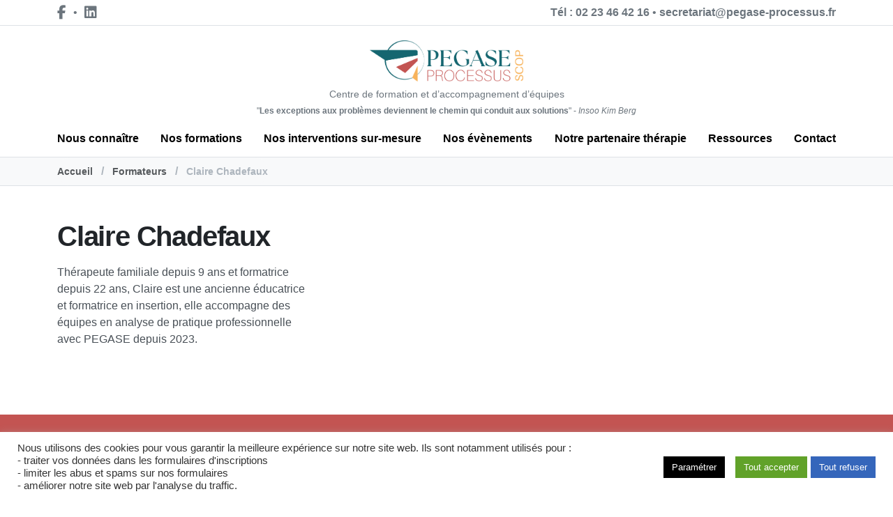

--- FILE ---
content_type: text/html; charset=UTF-8
request_url: https://www.pegase-processus.fr/formateur/claire-chadefaux/
body_size: 16520
content:
<!DOCTYPE html>
<html lang="fr-FR">
<head>
  <meta charset="utf-8">
  <meta http-equiv="X-UA-Compatible" content="IE=edge">
  <meta name="viewport" content="width=device-width, initial-scale=1.0">
  <link rel="icon" href="https://www.pegase-processus.fr/wp-content/themes/pegase-leap/favicon.ico?v=1.1"> 
  <meta name='robots' content='index, follow, max-image-preview:large, max-snippet:-1, max-video-preview:-1' />

	<!-- This site is optimized with the Yoast SEO plugin v26.5 - https://yoast.com/wordpress/plugins/seo/ -->
	<title>Claire Chadefaux | Pegase Processus</title>
	<link rel="canonical" href="https://www.pegase-processus.fr/formateur/claire-chadefaux/" />
	<meta property="og:locale" content="fr_FR" />
	<meta property="og:type" content="article" />
	<meta property="og:title" content="Claire Chadefaux | Pegase Processus" />
	<meta property="og:description" content="Thérapeute familiale depuis 9 ans et formatrice depuis 22 ans, Claire est une ancienne éducatrice et formatrice en insertion, elle accompagne des équipes en analyse de pratique professionnelle avec PEGASE depuis 2023." />
	<meta property="og:url" content="https://www.pegase-processus.fr/formateur/claire-chadefaux/" />
	<meta property="og:site_name" content="Pegase Processus" />
	<meta property="article:modified_time" content="2023-11-15T10:35:29+00:00" />
	<meta property="og:image" content="https://www.pegase-processus.fr/wp-content/uploads/2020/06/logo.png" />
	<meta property="og:image:width" content="442" />
	<meta property="og:image:height" content="113" />
	<meta property="og:image:type" content="image/png" />
	<meta name="twitter:card" content="summary_large_image" />
	<script type="application/ld+json" class="yoast-schema-graph">{"@context":"https://schema.org","@graph":[{"@type":"WebPage","@id":"https://www.pegase-processus.fr/formateur/claire-chadefaux/","url":"https://www.pegase-processus.fr/formateur/claire-chadefaux/","name":"Claire Chadefaux | Pegase Processus","isPartOf":{"@id":"https://www.pegase-processus.fr/#website"},"datePublished":"2023-11-15T09:25:40+00:00","dateModified":"2023-11-15T10:35:29+00:00","breadcrumb":{"@id":"https://www.pegase-processus.fr/formateur/claire-chadefaux/#breadcrumb"},"inLanguage":"fr-FR","potentialAction":[{"@type":"ReadAction","target":["https://www.pegase-processus.fr/formateur/claire-chadefaux/"]}]},{"@type":"BreadcrumbList","@id":"https://www.pegase-processus.fr/formateur/claire-chadefaux/#breadcrumb","itemListElement":[{"@type":"ListItem","position":1,"name":"Accueil","item":"https://www.pegase-processus.fr/"},{"@type":"ListItem","position":2,"name":"Claire Chadefaux"}]},{"@type":"WebSite","@id":"https://www.pegase-processus.fr/#website","url":"https://www.pegase-processus.fr/","name":"Pegase Processus","description":"Centre de formation et d’accompagnement d’équipes","publisher":{"@id":"https://www.pegase-processus.fr/#organization"},"potentialAction":[{"@type":"SearchAction","target":{"@type":"EntryPoint","urlTemplate":"https://www.pegase-processus.fr/?s={search_term_string}"},"query-input":{"@type":"PropertyValueSpecification","valueRequired":true,"valueName":"search_term_string"}}],"inLanguage":"fr-FR"},{"@type":"Organization","@id":"https://www.pegase-processus.fr/#organization","name":"Pegase Processus","url":"https://www.pegase-processus.fr/","logo":{"@type":"ImageObject","inLanguage":"fr-FR","@id":"https://www.pegase-processus.fr/#/schema/logo/image/","url":"https://www.pegase-processus.fr/wp-content/uploads/2020/06/logo.png","contentUrl":"https://www.pegase-processus.fr/wp-content/uploads/2020/06/logo.png","width":442,"height":113,"caption":"Pegase Processus"},"image":{"@id":"https://www.pegase-processus.fr/#/schema/logo/image/"},"sameAs":["https://www.linkedin.com/company/pegase-processus-formation/"]}]}</script>
	<!-- / Yoast SEO plugin. -->


<link rel='dns-prefetch' href='//kit.fontawesome.com' />
<link rel='dns-prefetch' href='//unpkg.com' />
<link rel="alternate" title="oEmbed (JSON)" type="application/json+oembed" href="https://www.pegase-processus.fr/wp-json/oembed/1.0/embed?url=https%3A%2F%2Fwww.pegase-processus.fr%2Fformateur%2Fclaire-chadefaux%2F" />
<link rel="alternate" title="oEmbed (XML)" type="text/xml+oembed" href="https://www.pegase-processus.fr/wp-json/oembed/1.0/embed?url=https%3A%2F%2Fwww.pegase-processus.fr%2Fformateur%2Fclaire-chadefaux%2F&#038;format=xml" />
		<style>
			.lazyload,
			.lazyloading {
				max-width: 100%;
			}
		</style>
		<style id='wp-img-auto-sizes-contain-inline-css' type='text/css'>
img:is([sizes=auto i],[sizes^="auto," i]){contain-intrinsic-size:3000px 1500px}
/*# sourceURL=wp-img-auto-sizes-contain-inline-css */
</style>
<style id='wp-block-library-inline-css' type='text/css'>
:root{--wp-block-synced-color:#7a00df;--wp-block-synced-color--rgb:122,0,223;--wp-bound-block-color:var(--wp-block-synced-color);--wp-editor-canvas-background:#ddd;--wp-admin-theme-color:#007cba;--wp-admin-theme-color--rgb:0,124,186;--wp-admin-theme-color-darker-10:#006ba1;--wp-admin-theme-color-darker-10--rgb:0,107,160.5;--wp-admin-theme-color-darker-20:#005a87;--wp-admin-theme-color-darker-20--rgb:0,90,135;--wp-admin-border-width-focus:2px}@media (min-resolution:192dpi){:root{--wp-admin-border-width-focus:1.5px}}.wp-element-button{cursor:pointer}:root .has-very-light-gray-background-color{background-color:#eee}:root .has-very-dark-gray-background-color{background-color:#313131}:root .has-very-light-gray-color{color:#eee}:root .has-very-dark-gray-color{color:#313131}:root .has-vivid-green-cyan-to-vivid-cyan-blue-gradient-background{background:linear-gradient(135deg,#00d084,#0693e3)}:root .has-purple-crush-gradient-background{background:linear-gradient(135deg,#34e2e4,#4721fb 50%,#ab1dfe)}:root .has-hazy-dawn-gradient-background{background:linear-gradient(135deg,#faaca8,#dad0ec)}:root .has-subdued-olive-gradient-background{background:linear-gradient(135deg,#fafae1,#67a671)}:root .has-atomic-cream-gradient-background{background:linear-gradient(135deg,#fdd79a,#004a59)}:root .has-nightshade-gradient-background{background:linear-gradient(135deg,#330968,#31cdcf)}:root .has-midnight-gradient-background{background:linear-gradient(135deg,#020381,#2874fc)}:root{--wp--preset--font-size--normal:16px;--wp--preset--font-size--huge:42px}.has-regular-font-size{font-size:1em}.has-larger-font-size{font-size:2.625em}.has-normal-font-size{font-size:var(--wp--preset--font-size--normal)}.has-huge-font-size{font-size:var(--wp--preset--font-size--huge)}.has-text-align-center{text-align:center}.has-text-align-left{text-align:left}.has-text-align-right{text-align:right}.has-fit-text{white-space:nowrap!important}#end-resizable-editor-section{display:none}.aligncenter{clear:both}.items-justified-left{justify-content:flex-start}.items-justified-center{justify-content:center}.items-justified-right{justify-content:flex-end}.items-justified-space-between{justify-content:space-between}.screen-reader-text{border:0;clip-path:inset(50%);height:1px;margin:-1px;overflow:hidden;padding:0;position:absolute;width:1px;word-wrap:normal!important}.screen-reader-text:focus{background-color:#ddd;clip-path:none;color:#444;display:block;font-size:1em;height:auto;left:5px;line-height:normal;padding:15px 23px 14px;text-decoration:none;top:5px;width:auto;z-index:100000}html :where(.has-border-color){border-style:solid}html :where([style*=border-top-color]){border-top-style:solid}html :where([style*=border-right-color]){border-right-style:solid}html :where([style*=border-bottom-color]){border-bottom-style:solid}html :where([style*=border-left-color]){border-left-style:solid}html :where([style*=border-width]){border-style:solid}html :where([style*=border-top-width]){border-top-style:solid}html :where([style*=border-right-width]){border-right-style:solid}html :where([style*=border-bottom-width]){border-bottom-style:solid}html :where([style*=border-left-width]){border-left-style:solid}html :where(img[class*=wp-image-]){height:auto;max-width:100%}:where(figure){margin:0 0 1em}html :where(.is-position-sticky){--wp-admin--admin-bar--position-offset:var(--wp-admin--admin-bar--height,0px)}@media screen and (max-width:600px){html :where(.is-position-sticky){--wp-admin--admin-bar--position-offset:0px}}

/*# sourceURL=wp-block-library-inline-css */
</style><style id='global-styles-inline-css' type='text/css'>
:root{--wp--preset--aspect-ratio--square: 1;--wp--preset--aspect-ratio--4-3: 4/3;--wp--preset--aspect-ratio--3-4: 3/4;--wp--preset--aspect-ratio--3-2: 3/2;--wp--preset--aspect-ratio--2-3: 2/3;--wp--preset--aspect-ratio--16-9: 16/9;--wp--preset--aspect-ratio--9-16: 9/16;--wp--preset--color--black: #000000;--wp--preset--color--cyan-bluish-gray: #abb8c3;--wp--preset--color--white: #ffffff;--wp--preset--color--pale-pink: #f78da7;--wp--preset--color--vivid-red: #cf2e2e;--wp--preset--color--luminous-vivid-orange: #ff6900;--wp--preset--color--luminous-vivid-amber: #fcb900;--wp--preset--color--light-green-cyan: #7bdcb5;--wp--preset--color--vivid-green-cyan: #00d084;--wp--preset--color--pale-cyan-blue: #8ed1fc;--wp--preset--color--vivid-cyan-blue: #0693e3;--wp--preset--color--vivid-purple: #9b51e0;--wp--preset--gradient--vivid-cyan-blue-to-vivid-purple: linear-gradient(135deg,rgb(6,147,227) 0%,rgb(155,81,224) 100%);--wp--preset--gradient--light-green-cyan-to-vivid-green-cyan: linear-gradient(135deg,rgb(122,220,180) 0%,rgb(0,208,130) 100%);--wp--preset--gradient--luminous-vivid-amber-to-luminous-vivid-orange: linear-gradient(135deg,rgb(252,185,0) 0%,rgb(255,105,0) 100%);--wp--preset--gradient--luminous-vivid-orange-to-vivid-red: linear-gradient(135deg,rgb(255,105,0) 0%,rgb(207,46,46) 100%);--wp--preset--gradient--very-light-gray-to-cyan-bluish-gray: linear-gradient(135deg,rgb(238,238,238) 0%,rgb(169,184,195) 100%);--wp--preset--gradient--cool-to-warm-spectrum: linear-gradient(135deg,rgb(74,234,220) 0%,rgb(151,120,209) 20%,rgb(207,42,186) 40%,rgb(238,44,130) 60%,rgb(251,105,98) 80%,rgb(254,248,76) 100%);--wp--preset--gradient--blush-light-purple: linear-gradient(135deg,rgb(255,206,236) 0%,rgb(152,150,240) 100%);--wp--preset--gradient--blush-bordeaux: linear-gradient(135deg,rgb(254,205,165) 0%,rgb(254,45,45) 50%,rgb(107,0,62) 100%);--wp--preset--gradient--luminous-dusk: linear-gradient(135deg,rgb(255,203,112) 0%,rgb(199,81,192) 50%,rgb(65,88,208) 100%);--wp--preset--gradient--pale-ocean: linear-gradient(135deg,rgb(255,245,203) 0%,rgb(182,227,212) 50%,rgb(51,167,181) 100%);--wp--preset--gradient--electric-grass: linear-gradient(135deg,rgb(202,248,128) 0%,rgb(113,206,126) 100%);--wp--preset--gradient--midnight: linear-gradient(135deg,rgb(2,3,129) 0%,rgb(40,116,252) 100%);--wp--preset--font-size--small: 14px;--wp--preset--font-size--medium: 20px;--wp--preset--font-size--large: 22px;--wp--preset--font-size--x-large: 42px;--wp--preset--font-size--normal: 16px;--wp--preset--font-size--huge: 28px;--wp--preset--spacing--20: 0.44rem;--wp--preset--spacing--30: 0.67rem;--wp--preset--spacing--40: 1rem;--wp--preset--spacing--50: 1.5rem;--wp--preset--spacing--60: 2.25rem;--wp--preset--spacing--70: 3.38rem;--wp--preset--spacing--80: 5.06rem;--wp--preset--shadow--natural: 6px 6px 9px rgba(0, 0, 0, 0.2);--wp--preset--shadow--deep: 12px 12px 50px rgba(0, 0, 0, 0.4);--wp--preset--shadow--sharp: 6px 6px 0px rgba(0, 0, 0, 0.2);--wp--preset--shadow--outlined: 6px 6px 0px -3px rgb(255, 255, 255), 6px 6px rgb(0, 0, 0);--wp--preset--shadow--crisp: 6px 6px 0px rgb(0, 0, 0);}:where(.is-layout-flex){gap: 0.5em;}:where(.is-layout-grid){gap: 0.5em;}body .is-layout-flex{display: flex;}.is-layout-flex{flex-wrap: wrap;align-items: center;}.is-layout-flex > :is(*, div){margin: 0;}body .is-layout-grid{display: grid;}.is-layout-grid > :is(*, div){margin: 0;}:where(.wp-block-columns.is-layout-flex){gap: 2em;}:where(.wp-block-columns.is-layout-grid){gap: 2em;}:where(.wp-block-post-template.is-layout-flex){gap: 1.25em;}:where(.wp-block-post-template.is-layout-grid){gap: 1.25em;}.has-black-color{color: var(--wp--preset--color--black) !important;}.has-cyan-bluish-gray-color{color: var(--wp--preset--color--cyan-bluish-gray) !important;}.has-white-color{color: var(--wp--preset--color--white) !important;}.has-pale-pink-color{color: var(--wp--preset--color--pale-pink) !important;}.has-vivid-red-color{color: var(--wp--preset--color--vivid-red) !important;}.has-luminous-vivid-orange-color{color: var(--wp--preset--color--luminous-vivid-orange) !important;}.has-luminous-vivid-amber-color{color: var(--wp--preset--color--luminous-vivid-amber) !important;}.has-light-green-cyan-color{color: var(--wp--preset--color--light-green-cyan) !important;}.has-vivid-green-cyan-color{color: var(--wp--preset--color--vivid-green-cyan) !important;}.has-pale-cyan-blue-color{color: var(--wp--preset--color--pale-cyan-blue) !important;}.has-vivid-cyan-blue-color{color: var(--wp--preset--color--vivid-cyan-blue) !important;}.has-vivid-purple-color{color: var(--wp--preset--color--vivid-purple) !important;}.has-black-background-color{background-color: var(--wp--preset--color--black) !important;}.has-cyan-bluish-gray-background-color{background-color: var(--wp--preset--color--cyan-bluish-gray) !important;}.has-white-background-color{background-color: var(--wp--preset--color--white) !important;}.has-pale-pink-background-color{background-color: var(--wp--preset--color--pale-pink) !important;}.has-vivid-red-background-color{background-color: var(--wp--preset--color--vivid-red) !important;}.has-luminous-vivid-orange-background-color{background-color: var(--wp--preset--color--luminous-vivid-orange) !important;}.has-luminous-vivid-amber-background-color{background-color: var(--wp--preset--color--luminous-vivid-amber) !important;}.has-light-green-cyan-background-color{background-color: var(--wp--preset--color--light-green-cyan) !important;}.has-vivid-green-cyan-background-color{background-color: var(--wp--preset--color--vivid-green-cyan) !important;}.has-pale-cyan-blue-background-color{background-color: var(--wp--preset--color--pale-cyan-blue) !important;}.has-vivid-cyan-blue-background-color{background-color: var(--wp--preset--color--vivid-cyan-blue) !important;}.has-vivid-purple-background-color{background-color: var(--wp--preset--color--vivid-purple) !important;}.has-black-border-color{border-color: var(--wp--preset--color--black) !important;}.has-cyan-bluish-gray-border-color{border-color: var(--wp--preset--color--cyan-bluish-gray) !important;}.has-white-border-color{border-color: var(--wp--preset--color--white) !important;}.has-pale-pink-border-color{border-color: var(--wp--preset--color--pale-pink) !important;}.has-vivid-red-border-color{border-color: var(--wp--preset--color--vivid-red) !important;}.has-luminous-vivid-orange-border-color{border-color: var(--wp--preset--color--luminous-vivid-orange) !important;}.has-luminous-vivid-amber-border-color{border-color: var(--wp--preset--color--luminous-vivid-amber) !important;}.has-light-green-cyan-border-color{border-color: var(--wp--preset--color--light-green-cyan) !important;}.has-vivid-green-cyan-border-color{border-color: var(--wp--preset--color--vivid-green-cyan) !important;}.has-pale-cyan-blue-border-color{border-color: var(--wp--preset--color--pale-cyan-blue) !important;}.has-vivid-cyan-blue-border-color{border-color: var(--wp--preset--color--vivid-cyan-blue) !important;}.has-vivid-purple-border-color{border-color: var(--wp--preset--color--vivid-purple) !important;}.has-vivid-cyan-blue-to-vivid-purple-gradient-background{background: var(--wp--preset--gradient--vivid-cyan-blue-to-vivid-purple) !important;}.has-light-green-cyan-to-vivid-green-cyan-gradient-background{background: var(--wp--preset--gradient--light-green-cyan-to-vivid-green-cyan) !important;}.has-luminous-vivid-amber-to-luminous-vivid-orange-gradient-background{background: var(--wp--preset--gradient--luminous-vivid-amber-to-luminous-vivid-orange) !important;}.has-luminous-vivid-orange-to-vivid-red-gradient-background{background: var(--wp--preset--gradient--luminous-vivid-orange-to-vivid-red) !important;}.has-very-light-gray-to-cyan-bluish-gray-gradient-background{background: var(--wp--preset--gradient--very-light-gray-to-cyan-bluish-gray) !important;}.has-cool-to-warm-spectrum-gradient-background{background: var(--wp--preset--gradient--cool-to-warm-spectrum) !important;}.has-blush-light-purple-gradient-background{background: var(--wp--preset--gradient--blush-light-purple) !important;}.has-blush-bordeaux-gradient-background{background: var(--wp--preset--gradient--blush-bordeaux) !important;}.has-luminous-dusk-gradient-background{background: var(--wp--preset--gradient--luminous-dusk) !important;}.has-pale-ocean-gradient-background{background: var(--wp--preset--gradient--pale-ocean) !important;}.has-electric-grass-gradient-background{background: var(--wp--preset--gradient--electric-grass) !important;}.has-midnight-gradient-background{background: var(--wp--preset--gradient--midnight) !important;}.has-small-font-size{font-size: var(--wp--preset--font-size--small) !important;}.has-medium-font-size{font-size: var(--wp--preset--font-size--medium) !important;}.has-large-font-size{font-size: var(--wp--preset--font-size--large) !important;}.has-x-large-font-size{font-size: var(--wp--preset--font-size--x-large) !important;}
/*# sourceURL=global-styles-inline-css */
</style>

<style id='classic-theme-styles-inline-css' type='text/css'>
/*! This file is auto-generated */
.wp-block-button__link{color:#fff;background-color:#32373c;border-radius:9999px;box-shadow:none;text-decoration:none;padding:calc(.667em + 2px) calc(1.333em + 2px);font-size:1.125em}.wp-block-file__button{background:#32373c;color:#fff;text-decoration:none}
/*# sourceURL=/wp-includes/css/classic-themes.min.css */
</style>
<link rel='stylesheet' id='wp-components-css' href='https://www.pegase-processus.fr/wp-includes/css/dist/components/style.min.css?ver=6.9' type='text/css' media='all' />
<link rel='stylesheet' id='wp-preferences-css' href='https://www.pegase-processus.fr/wp-includes/css/dist/preferences/style.min.css?ver=6.9' type='text/css' media='all' />
<link rel='stylesheet' id='wp-block-editor-css' href='https://www.pegase-processus.fr/wp-includes/css/dist/block-editor/style.min.css?ver=6.9' type='text/css' media='all' />
<link rel='stylesheet' id='popup-maker-block-library-style-css' href='https://www.pegase-processus.fr/wp-content/plugins/popup-maker/dist/packages/block-library-style.css?ver=dbea705cfafe089d65f1' type='text/css' media='all' />
<link rel='stylesheet' id='contact-form-7-css' href='https://www.pegase-processus.fr/wp-content/plugins/contact-form-7/includes/css/styles.css?ver=6.1.4' type='text/css' media='all' />
<link rel='stylesheet' id='cf7msm_styles-css' href='https://www.pegase-processus.fr/wp-content/plugins/contact-form-7-multi-step-module-premium/resources/cf7msm.css?ver=4.2.1' type='text/css' media='all' />
<link rel='stylesheet' id='cookie-law-info-css' href='https://www.pegase-processus.fr/wp-content/plugins/cookie-law-info/legacy/public/css/cookie-law-info-public.css?ver=3.3.8' type='text/css' media='all' />
<link rel='stylesheet' id='cookie-law-info-gdpr-css' href='https://www.pegase-processus.fr/wp-content/plugins/cookie-law-info/legacy/public/css/cookie-law-info-gdpr.css?ver=3.3.8' type='text/css' media='all' />
<link rel='stylesheet' id='dflip-style-css' href='https://www.pegase-processus.fr/wp-content/plugins/3d-flipbook-dflip-lite/assets/css/dflip.min.css?ver=2.4.20' type='text/css' media='all' />
<link rel='stylesheet' id='eeb-css-frontend-css' href='https://www.pegase-processus.fr/wp-content/plugins/email-encoder-bundle/core/includes/assets/css/style.css?ver=251205-112010' type='text/css' media='all' />
<link rel='stylesheet' id='cf7cf-style-css' href='https://www.pegase-processus.fr/wp-content/plugins/cf7-conditional-fields/style.css?ver=2.6.7' type='text/css' media='all' />
<link rel='stylesheet' id='gutenberg-blocks-css' href='https://www.pegase-processus.fr/wp-content/themes/pegase-leap/assets/css/blocks.css?ver=6.9' type='text/css' media='all' />
<link rel='stylesheet' id='theme-css' href='https://www.pegase-processus.fr/wp-content/themes/pegase-leap/assets/css/theme.min.css' type='text/css' media='all' />
<link rel='stylesheet' id='sib-front-css-css' href='https://www.pegase-processus.fr/wp-content/plugins/mailin/css/mailin-front.css?ver=6.9' type='text/css' media='all' />
<link rel='stylesheet' id='wp-block-paragraph-css' href='https://www.pegase-processus.fr/wp-includes/blocks/paragraph/style.min.css?ver=6.9' type='text/css' media='all' />
<script type="text/javascript" src="https://www.pegase-processus.fr/wp-content/themes/pegase-leap/assets/js/jquery.min.js" id="jquery-js"></script>
<script type="text/javascript" id="cookie-law-info-js-extra">
/* <![CDATA[ */
var Cli_Data = {"nn_cookie_ids":["_ga","_gid","vuid","_pk_id.1.e7cc","_pk_ses.1.e7cc","_gat_calameo_view","m","cookielawinfo-checkbox-advertisement","test_cookie","uid","fr"],"cookielist":[],"non_necessary_cookies":{"analytics":["_ga","_gid","vuid"],"advertisement":["test_cookie","uid","fr"],"others":["_pk_id.1.e7cc","_pk_ses.1.e7cc","_gat_calameo_view","m"]},"ccpaEnabled":"","ccpaRegionBased":"","ccpaBarEnabled":"","strictlyEnabled":["necessary","obligatoire"],"ccpaType":"gdpr","js_blocking":"1","custom_integration":"","triggerDomRefresh":"","secure_cookies":""};
var cli_cookiebar_settings = {"animate_speed_hide":"500","animate_speed_show":"500","background":"#FFF","border":"#b1a6a6c2","border_on":"","button_1_button_colour":"#61a229","button_1_button_hover":"#4e8221","button_1_link_colour":"#fff","button_1_as_button":"1","button_1_new_win":"","button_2_button_colour":"#333","button_2_button_hover":"#292929","button_2_link_colour":"#444","button_2_as_button":"","button_2_hidebar":"","button_3_button_colour":"#3566bb","button_3_button_hover":"#2a5296","button_3_link_colour":"#fff","button_3_as_button":"1","button_3_new_win":"","button_4_button_colour":"#000","button_4_button_hover":"#000000","button_4_link_colour":"#ffffff","button_4_as_button":"1","button_7_button_colour":"#61a229","button_7_button_hover":"#4e8221","button_7_link_colour":"#fff","button_7_as_button":"1","button_7_new_win":"","font_family":"inherit","header_fix":"","notify_animate_hide":"1","notify_animate_show":"1","notify_div_id":"#cookie-law-info-bar","notify_position_horizontal":"right","notify_position_vertical":"bottom","scroll_close":"","scroll_close_reload":"","accept_close_reload":"","reject_close_reload":"","showagain_tab":"","showagain_background":"#fff","showagain_border":"#000","showagain_div_id":"#cookie-law-info-again","showagain_x_position":"100px","text":"#333333","show_once_yn":"","show_once":"10000","logging_on":"","as_popup":"","popup_overlay":"1","bar_heading_text":"","cookie_bar_as":"banner","popup_showagain_position":"bottom-right","widget_position":"left"};
var log_object = {"ajax_url":"https://www.pegase-processus.fr/wp-admin/admin-ajax.php"};
//# sourceURL=cookie-law-info-js-extra
/* ]]> */
</script>
<script type="text/javascript" src="https://www.pegase-processus.fr/wp-content/plugins/cookie-law-info/legacy/public/js/cookie-law-info-public.js?ver=3.3.8" id="cookie-law-info-js"></script>
<script type="text/javascript" src="https://www.pegase-processus.fr/wp-content/plugins/email-encoder-bundle/core/includes/assets/js/custom.js?ver=251205-112010" id="eeb-js-frontend-js"></script>
<script type="text/javascript" id="sib-front-js-js-extra">
/* <![CDATA[ */
var sibErrMsg = {"invalidMail":"Veuillez entrer une adresse e-mail valide.","requiredField":"Veuillez compl\u00e9ter les champs obligatoires.","invalidDateFormat":"Veuillez entrer une date valide.","invalidSMSFormat":"Veuillez entrer une num\u00e9ro de t\u00e9l\u00e9phone valide."};
var ajax_sib_front_object = {"ajax_url":"https://www.pegase-processus.fr/wp-admin/admin-ajax.php","ajax_nonce":"013c1e9344","flag_url":"https://www.pegase-processus.fr/wp-content/plugins/mailin/img/flags/"};
//# sourceURL=sib-front-js-js-extra
/* ]]> */
</script>
<script type="text/javascript" src="https://www.pegase-processus.fr/wp-content/plugins/mailin/js/mailin-front.js?ver=1764933598" id="sib-front-js-js"></script>
<link rel="https://api.w.org/" href="https://www.pegase-processus.fr/wp-json/" /><link rel="alternate" title="JSON" type="application/json" href="https://www.pegase-processus.fr/wp-json/wp/v2/formateur/8444" />		<script>
			document.documentElement.className = document.documentElement.className.replace('no-js', 'js');
		</script>
				<style>
			.no-js img.lazyload {
				display: none;
			}

			figure.wp-block-image img.lazyloading {
				min-width: 150px;
			}

			.lazyload,
			.lazyloading {
				--smush-placeholder-width: 100px;
				--smush-placeholder-aspect-ratio: 1/1;
				width: var(--smush-image-width, var(--smush-placeholder-width)) !important;
				aspect-ratio: var(--smush-image-aspect-ratio, var(--smush-placeholder-aspect-ratio)) !important;
			}

						.lazyload, .lazyloading {
				opacity: 0;
			}

			.lazyloaded {
				opacity: 1;
				transition: opacity 400ms;
				transition-delay: 0ms;
			}

					</style>
		<style type="text/css">.blue-message {
background: none repeat scroll 0 0 #3399ff;
    color: #ffffff;
    text-shadow: none;
    font-size: 16px;
    line-height: 24px;
    padding: 10px;
}.green-message {
background: none repeat scroll 0 0 #8cc14c;
    color: #ffffff;
    text-shadow: none;
    font-size: 16px;
    line-height: 24px;
    padding: 10px;
}.orange-message {
background: none repeat scroll 0 0 #faa732;
    color: #ffffff;
    text-shadow: none;
    font-size: 16px;
    line-height: 24px;
    padding: 10px;
}.red-message {
background: none repeat scroll 0 0 #da4d31;
    color: #ffffff;
    text-shadow: none;
    font-size: 16px;
    line-height: 24px;
    padding: 10px;
}.grey-message {
background: none repeat scroll 0 0 #53555c;
    color: #ffffff;
    text-shadow: none;
    font-size: 16px;
    line-height: 24px;
    padding: 10px;
}.left-block {
background: none repeat scroll 0 0px, radial-gradient(ellipse at center center, #ffffff 0%, #f2f2f2 100%) repeat scroll 0 0 rgba(0, 0, 0, 0);
    color: #8b8e97;
    padding: 10px;
    margin: 10px;
    float: left;
}.right-block {
background: none repeat scroll 0 0px, radial-gradient(ellipse at center center, #ffffff 0%, #f2f2f2 100%) repeat scroll 0 0 rgba(0, 0, 0, 0);
    color: #8b8e97;
    padding: 10px;
    margin: 10px;
    float: right;
}.blockquotes {
background: none;
    border-left: 5px solid #f1f1f1;
    color: #8B8E97;
    font-size: 16px;
    font-style: italic;
    line-height: 22px;
    padding-left: 15px;
    padding: 10px;
    width: 60%;
    float: left;
}</style>		<style type="text/css" id="wp-custom-css">
			.post-thumb img {
margin: 0 auto;
display:block;
}		</style>
		<link rel='stylesheet' id='cookie-law-info-table-css' href='https://www.pegase-processus.fr/wp-content/plugins/cookie-law-info/legacy/public/css/cookie-law-info-table.css?ver=3.3.8' type='text/css' media='all' />
</head>

<body class="wp-singular formateur-template-default single single-formateur postid-8444 wp-custom-logo wp-theme-pegase-leap">
  <div class="loader">
    <div class="loading-animation"></div>
  </div>

<div class=" py-1 border-bottom">
  <div class="container">
    <div class="row">
      <div class="col-12 d-flex justify-content-between">
        <div>
          <a class="font-weight-normal text-gray" href="https://www.facebook.com/PEGASEprocessus/" target="_blank"><span class="sr-only">Facebook</span> <i class="fa-lg fab fa-facebook-f"></i></a> 
          <span class="text-gray mx-1">•</span> 
           <a class="font-weight-normal text-gray" href="https://www.linkedin.com/company/pegase-processus-formation/" target="_blank"><span class="sr-only">Linkedin</span> <i class="fa-lg fab fa-linkedin"></i></a> </div>
        <div>
          <a class=" text-gray" href="tel:0223464216">Tél : 02 23 46 42 16</a> 
          <span class="text-gray">•</span> 
          <a class=" text-gray mail-link" href="javascript:;" data-enc-email="frpergnevng[at]crtnfr-cebprffhf.se" data-wpel-link="ignore"><span id="eeb-347699-202547"></span><script type="text/javascript">document.getElementById("eeb-347699-202547").innerHTML = eval(decodeURIComponent("%27%73%65%63%72%65%74%61%72%69%61%74%40%70%65%67%61%73%65%2d%70%72%6f%63%65%73%73%75%73%2e%66%72%27"))</script><noscript>*protected email*</noscript></a>
      </div>
      </div>
    </div>
  </div>
</div>

  <div class="navbar-container ">
    <nav class="navbar navbar-expand-lg bg-white navbar-light border-bottom pb-0" data-sticky="top">
      <div class="container flex-wrap">
        <a class="navbar-brand fade-page w-100 d-flex justify-content-center" href="https://www.pegase-processus.fr" title="Pegase Processus">
          <img data-src="https://www.pegase-processus.fr/wp-content/themes/pegase-leap/assets/img/LOGO-PP-SCOP-Couleur.png" alt="Pegase Processus" width="220" style="--smush-placeholder-width: 4613px; --smush-placeholder-aspect-ratio: 4613/1244;height: auto;" src="[data-uri]" class="lazyload">
          <span class="slogan">Centre de formation et d’accompagnement d’équipes</span>
          <span class="citation">"<strong>Les exceptions aux problèmes deviennent le chemin qui conduit aux solutions</strong>" - <i>Insoo Kim Berg</i></span>

        </a>
        <button class="navbar-toggler mx-auto mt-2" type="button" data-toggle="collapse" data-target=".navbar-collapse" aria-expanded="false" aria-label="Toggle navigation">
          
          <svg width="24" height="24" viewBox="0 0 24 24" fill="none" xmlns="http://www.w3.org/2000/svg" class="injected-svg icon navbar-toggler-open ls-is-cached lazyloaded" data-src="http://localhost/pegaseprocessus.fr/wp-content/themes/pegase-leap/assets/img/icons/interface/menu.svg" xmlns:xlink="http://www.w3.org/1999/xlink">
<path d="M3 17C3 17.5523 3.44772 18 4 18H20C20.5523 18 21 17.5523 21 17V17C21 16.4477 20.5523 16 20 16H4C3.44772 16 3 16.4477 3 17V17ZM3 12C3 12.5523 3.44772 13 4 13H20C20.5523 13 21 12.5523 21 12V12C21 11.4477 20.5523 11 20 11H4C3.44772 11 3 11.4477 3 12V12ZM4 6C3.44772 6 3 6.44772 3 7V7C3 7.55228 3.44772 8 4 8H20C20.5523 8 21 7.55228 21 7V7C21 6.44772 20.5523 6 20 6H4Z" fill="#212529"></path>
</svg>
        <svg width="24" height="24" viewBox="0 0 24 24" fill="none" xmlns="http://www.w3.org/2000/svg" class="injected-svg icon navbar-toggler-close ls-is-cached lazyloaded" data-src="http://localhost/pegaseprocessus.fr/wp-content/themes/pegase-leap/assets/img/icons/interface/cross.svg" xmlns:xlink="http://www.w3.org/1999/xlink">
<path d="M16.2426 6.34311L6.34309 16.2426C5.95257 16.6331 5.95257 17.2663 6.34309 17.6568C6.73362 18.0473 7.36678 18.0473 7.75731 17.6568L17.6568 7.75732C18.0473 7.36679 18.0473 6.73363 17.6568 6.34311C17.2663 5.95258 16.6331 5.95258 16.2426 6.34311Z" fill="#212529"></path>
<path d="M17.6568 16.2426L7.75734 6.34309C7.36681 5.95257 6.73365 5.95257 6.34313 6.34309C5.9526 6.73362 5.9526 7.36678 6.34313 7.75731L16.2426 17.6568C16.6331 18.0473 17.2663 18.0473 17.6568 17.6568C18.0474 17.2663 18.0474 16.6331 17.6568 16.2426Z" fill="#212529"></path>
</svg>
        </button>
        <div class="collapse navbar-collapse justify-content-between">
          <!-- <div class="py-2 py-lg-0"> -->
             <div class="py-2 py-lg-1 w-100"><ul id="menu-principal" class="navbar-nav "><li id="menu-item-172" class="menu-item menu-item-type-custom menu-item-object-custom menu-item-has-children dropdown nav-item nav-item-172"><a title="Nous connaître" href="#" class="nav-link dropdown-toggle" data-toggle="dropdown-grid" aria-haspopup="true" aria-expanded="false">Nous connaître</a><div class="dropdown-menu row"><div class="col-auto" data-dropdown-content><div class="dropdown-grid-menu"><a title="Qui sommes-nous ?" href="https://www.pegase-processus.fr/qui-sommes-nous/" class="nav-link">Qui sommes-nous ?</a><a title="La Direction Pédagogique" href="https://www.pegase-processus.fr/la-direction-pedagogique-de-pegase-processus/" class="nav-link">La Direction Pédagogique</a><a title="L’équipe d’intervenants/formateurs" href="https://www.pegase-processus.fr/formateurs/" class="nav-link">L’équipe d’intervenants/formateurs</a><a title="Nous rejoindre" href="https://www.pegase-processus.fr/nous-rejoindre/" class="nav-link">Nous rejoindre</a></div></div></div></li>
<li id="menu-item-2335" class="menu-item menu-item-type-custom menu-item-object-custom menu-item-has-children dropdown nav-item nav-item-2335"><a title="Nos formations" href="#" class="nav-link dropdown-toggle" data-toggle="dropdown-grid" aria-haspopup="true" aria-expanded="false">Nos formations</a><div class="dropdown-menu row"><div class="col-auto" data-dropdown-content><div class="dropdown-grid-menu"><a title="Offre de formation" href="https://www.pegase-processus.fr/offre-de-formation/" class="nav-link">Offre de formation</a><a title="Catalogue de formation" href="https://www.pegase-processus.fr/catalogue/" class="nav-link">Catalogue de formation</a><a title="Formations sur mesure intra-établissement" href="https://www.pegase-processus.fr/formations-sur-mesure-intra-etablissement/" class="nav-link">Formations sur mesure intra-établissement</a><a title="Financer ma formation" href="https://www.pegase-processus.fr/financer-ma-formation/" class="nav-link">Financer ma formation</a><a title="Informations-collectives" href="https://www.pegase-processus.fr/information-collective/" class="nav-link">Informations-collectives</a></div></div></div></li>
<li id="menu-item-2334" class="menu-item menu-item-type-custom menu-item-object-custom menu-item-has-children dropdown nav-item nav-item-2334"><a title="Nos interventions sur-mesure" href="#" class="nav-link dropdown-toggle" data-toggle="dropdown-grid" aria-haspopup="true" aria-expanded="false">Nos interventions sur-mesure</a><div class="dropdown-menu row"><div class="col-auto" data-dropdown-content><div class="dropdown-grid-menu"><a title="Actions de soutien aux équipes" href="https://www.pegase-processus.fr/actions-de-soutien-aux-equipes/" class="nav-link">Actions de soutien aux équipes</a><a title="Formations sur mesure intra-établissement" href="https://www.pegase-processus.fr/formations-sur-mesure-intra-etablissement/" class="nav-link">Formations sur mesure intra-établissement</a><a title="Formations déjà réalisées" href="https://www.pegase-processus.fr/formations-deja-realisees/" class="nav-link">Formations déjà réalisées</a></div></div></div></li>
<li id="menu-item-2333" class="menu-item menu-item-type-custom menu-item-object-custom menu-item-has-children dropdown nav-item nav-item-2333"><a title="Nos évènements" href="#" class="nav-link dropdown-toggle" data-toggle="dropdown-grid" aria-haspopup="true" aria-expanded="false">Nos évènements</a><div class="dropdown-menu row"><div class="col-auto" data-dropdown-content><div class="dropdown-grid-menu"><a title="18e Congrès Vents d'Ouest 2026" href="https://www.pegase-processus.fr/evenement/18e-congres-vents-douest/" class="nav-link">18e Congrès Vents d&rsquo;Ouest 2026</a><a title="Journées d'étude &amp; autres événements" href="https://www.pegase-processus.fr/thematique_evenement/journee-detude/" class="nav-link">Journées d&rsquo;étude &amp; autres événements</a><a title="Évènements passés" href="https://www.pegase-processus.fr/evenements-passes/" class="nav-link">Évènements passés</a></div></div></div></li>
<li id="menu-item-2336" class="menu-item menu-item-type-custom menu-item-object-custom menu-item-has-children dropdown nav-item nav-item-2336"><a title="Notre partenaire thérapie" href="#" class="nav-link dropdown-toggle" data-toggle="dropdown-grid" aria-haspopup="true" aria-expanded="false">Notre partenaire thérapie</a><div class="dropdown-menu row"><div class="col-auto" data-dropdown-content><div class="dropdown-grid-menu"><a title="Pass'port Mieux Être" href="https://www.pegase-processus.fr/therapie-a-rennes/" class="nav-link">Pass&rsquo;port Mieux Être</a></div></div></div></li>
<li id="menu-item-2337" class="menu-item menu-item-type-custom menu-item-object-custom menu-item-has-children dropdown nav-item nav-item-2337"><a title="Ressources" href="#" class="nav-link dropdown-toggle" data-toggle="dropdown-grid" aria-haspopup="true" aria-expanded="false">Ressources</a><div class="dropdown-menu row"><div class="col-auto" data-dropdown-content><div class="dropdown-grid-menu"><a title="Dossiers thématiques" href="https://www.pegase-processus.fr/thematique_document/dossiers-thematiques/" class="nav-link">Dossiers thématiques</a><a title="Actes Congrès &amp; Universités Vents d’Ouest" href="https://www.pegase-processus.fr/thematique_document/actes-vents-douest/" class="nav-link">Actes Congrès &amp; Universités Vents d’Ouest</a><a title="Lettres Vents d’Ouest" href="https://www.pegase-processus.fr/thematique_document/lettres-vents-douest/" class="nav-link">Lettres Vents d’Ouest</a><a title="Publications de nos intervenants" href="https://www.pegase-processus.fr/thematique_document/publications-intervenants/" class="nav-link">Publications de nos intervenants</a><a title="Espaces Apprenants" href="https://www.pegase-processus.fr/espaces-apprenants/" class="nav-link">Espaces Apprenants</a><a title="Espace Formateurs" href="https://www.pegase-processus.fr/espace-formateurs/" class="nav-link">Espace Formateurs</a></div></div></div></li>
<li id="menu-item-19" class="menu-item menu-item-type-post_type menu-item-object-page nav-item nav-item-19"><a title="Contact" href="https://www.pegase-processus.fr/contact/" class="nav-link">Contact</a></li>
</ul></div>          </div>
      </div>
    </nav>
  </div>
     

<div class="border-bottom bg-light">
  <div class="container">
    <nav aria-label="breadcrumb">
      <ol class="breadcrumb bg-light mb-0 px-0" itemscope="" itemtype="http://schema.org/BreadcrumbList">
        <li class="breadcrumb-item" itemprop="itemListElement" itemscope="" itemtype="http://schema.org/ListItem"><a href="http://localhost/pegaseprocessus.fr/" itemprop="item"><span itemprop="name">Accueil</span></a><meta itemprop="position" content="1"></li><span class="px-2 text-muted"> / </span><li class="breadcrumb-item" itemprop="itemListElement" itemscope="" itemtype="http://schema.org/ListItem"><a href="https://www.pegase-processus.fr/formateurs" itemprop="item"><span itemprop="name">Formateurs</span></a><meta itemprop="position" content="2"></li><span class="px-2 text-muted"> / </span><li class="breadcrumb-item active" aria-current="page">Claire Chadefaux</li>
      </ol>
    </nav>
  </div>
</div>

<main id="site-main"
 class="my-5">

 <div class="container">
  <div class="row">
    <div class="col-12">
        <h1 class="page-title">Claire Chadefaux</h1>
        
    </div>
  </div>
  <div class="row">
    <div class="col-md-6 main-fields">
      <div class="row">
                  <div class="col-md-8 description">
        
<p>Thérapeute familiale depuis 9 ans et formatrice depuis 22 ans, Claire est une ancienne éducatrice et formatrice en insertion, elle accompagne des équipes en analyse de pratique professionnelle avec PEGASE depuis 2023.</p>
        </div> 
            </div>
    </div>
  
    <div class="col-md-6 extra-fields">     
           
    </div>
  </div>
  
</div>

</main>

<section id="upper-footer" class="bg-primary-2 has-divider">
  <div class="container">
    
              <div class="row">
        <div class="col-md-12 partenaires border-bottom border-primary-2-dk pb-3">
            <!-- wp:columns {"verticalAlignment":null} -->
<div class="wp-block-columns"><!-- wp:column {"verticalAlignment":"center"} -->
<div class="wp-block-column is-vertically-aligned-center"><!-- wp:image {"align":"right","id":4976,"scale":"cover","sizeSlug":"thumbnail","linkDestination":"none","className":"float-right mr-3"} -->
<figure class="wp-block-image alignright size-thumbnail float-right mr-3"><img data-src="https://www.pegase-processus.fr/wp-content/uploads/2021/10/ACT_logotype_blc_trans-285x150.png" alt="" class="wp-image-4976 lazyload" style="--smush-placeholder-width: 285px; --smush-placeholder-aspect-ratio: 285/150;object-fit:cover" src="[data-uri]" /></figure>
<!-- /wp:image --></div>
<!-- /wp:column -->

<!-- wp:column {"verticalAlignment":"center"} -->
<div class="wp-block-column is-vertically-aligned-center"><!-- wp:image {"align":"left","id":2743,"scale":"cover","sizeSlug":"thumbnail","linkDestination":"none"} -->
<figure class="wp-block-image alignleft size-thumbnail"><img data-src="https://www.pegase-processus.fr/wp-content/uploads/2021/01/LogoQualiopi-300dpi-Avec-Mariannementionblanche-253x150.png" alt="Logo Qualiopi avec mention sur fond bland" class="wp-image-2743 lazyload" style="--smush-placeholder-width: 253px; --smush-placeholder-aspect-ratio: 253/150;object-fit:cover" src="[data-uri]" /></figure>
<!-- /wp:image --></div>
<!-- /wp:column --></div>
<!-- /wp:columns -->        </div>
        </div>
            

         <div class="row pt-5 pb-4" id="footer-widgets">
      <div class="block-47 widget_block widget_text col-md">
<p><br><strong>PEGASE Processus </strong><br><strong>Immeuble Neptune, 22 rue des landelles, </strong><br><strong>35135 Chantepie (ZI Sud-Est de Rennes) </strong><br><strong>Tél : 02 23 46 42 16</strong><br><br><strong>Heures d’ouverture</strong> Du lundi au vendredi : 9h00–12h30 et 13h30-17h30 <br><br>Une question ? <a href="http://pegase-processus.fr/contact/">Contactez nous</a></p>
</div><div class="block-32 widget_block widget_text col-md">
<p><em>[sibwp_form id=3]</em></p>
</div>      <div class="col-sm">
        <p></p>
        <h2 class="h4">Rechercher sur le site</h2>
          <form class="form-inline ml-auto pt-2 pt-md-0" role="search" method="get" id="searchform" action="https://www.pegase-processus.fr/">
      <div class="input-group">
        <input class="form-control border-secondary" type="text" value="" placeholder="Recherche..." name="s" id="s">
        <div class="input-group-append">
          <button type="submit" id="searchsubmit" value="" class="btn btn-outline-secondary" aria-label="Rechercher sur le site">
            <i class="fas fa-search"></i>
          </button>
        </div>
      </div>
    </form>
      
    </div>
    </div>
    
  </div>
  <div class="divider">
    <svg width="100%" height="96px" viewBox="0 0 100 100" version="1.1" xmlns="http://www.w3.org/2000/svg" xmlns:xlink="http://www.w3.org/1999/xlink" preserveAspectRatio="none" class="bg-primary-3" data-src="http://localhost/pegaseprocessus.fr/wp-content/themes/pegase-leap/assets/img/dividers/divider-4.svg">
  <polygon fill="#ffffff" points="100 0 100 100 0 100"></polygon>
</svg>
  </div>
</section>



<section id="footer" class="py-4 bg-primary-3">
  <div class="container p-0">
    
    <div class="row">
      <div class="col-12 text-dark text-center text-small pb-3">
        <a href="https://www.linkedin.com/company/pegase-processus-formation/" target="_blank" rel="noreferrer" class="text-uppercase text-dark d-flex justify-content-center align-items-center">
          <span class="mr-1">Rejoignez-nous sur </span>
        <svg role="img" viewBox="0 0 24 24" width="20" height="20" fill="#000" xmlns="http://www.w3.org/2000/svg"><title>LinkedIn</title><path d="M20.447 20.452h-3.554v-5.569c0-1.328-.027-3.037-1.852-3.037-1.853 0-2.136 1.445-2.136 2.939v5.667H9.351V9h3.414v1.561h.046c.477-.9 1.637-1.85 3.37-1.85 3.601 0 4.267 2.37 4.267 5.455v6.286zM5.337 7.433c-1.144 0-2.063-.926-2.063-2.065 0-1.138.92-2.063 2.063-2.063 1.14 0 2.064.925 2.064 2.063 0 1.139-.925 2.065-2.064 2.065zm1.782 13.019H3.555V9h3.564v11.452zM22.225 0H1.771C.792 0 0 .774 0 1.729v20.542C0 23.227.792 24 1.771 24h20.451C23.2 24 24 23.227 24 22.271V1.729C24 .774 23.2 0 22.222 0h.003z"/></svg>
      </a>
      </div>
    </div>
    <div class="row justify-content-center text-center">
      <div class="col-auto">
        <ul id="menu-pied-de-page" class="nav justify-content-center "><li id="menu-item-775" class="menu-item menu-item-type-post_type menu-item-object-page nav-item nav-item-775"><a title="Accessibilité" href="https://www.pegase-processus.fr/accessibilite/" class="nav-link">Accessibilité</a></li>
<li id="menu-item-773" class="menu-item menu-item-type-post_type menu-item-object-page nav-item nav-item-773"><a title="CGV" href="https://www.pegase-processus.fr/cgv/" class="nav-link">CGV</a></li>
<li id="menu-item-774" class="menu-item menu-item-type-post_type menu-item-object-page nav-item nav-item-774"><a title="CGU & Politique de confidentialité" href="https://www.pegase-processus.fr/cgu/" class="nav-link">CGU &#038; Politique de confidentialité</a></li>
<li id="menu-item-1015" class="menu-item menu-item-type-post_type menu-item-object-page nav-item nav-item-1015"><a title="Newsletter" href="https://www.pegase-processus.fr/newsletter/" class="nav-link">Newsletter</a></li>
</ul>      </div>
    </div><!-- .row -->
    <div class="row justify-content-center text-center">
      <div class="col-xl-10">
        <div class="watermark">&copy; 2026 <a href="https://www.pegase-processus.fr/">Pegase Processus</a></div>
      </div>
    </div> <!-- .row -->
  </div>
</section>


<script type="speculationrules">
{"prefetch":[{"source":"document","where":{"and":[{"href_matches":"/*"},{"not":{"href_matches":["/wp-*.php","/wp-admin/*","/wp-content/uploads/*","/wp-content/*","/wp-content/plugins/*","/wp-content/themes/pegase-leap/*","/*\\?(.+)"]}},{"not":{"selector_matches":"a[rel~=\"nofollow\"]"}},{"not":{"selector_matches":".no-prefetch, .no-prefetch a"}}]},"eagerness":"conservative"}]}
</script>
<!--googleoff: all--><div id="cookie-law-info-bar" data-nosnippet="true"><span><div class="cli-bar-container cli-style-v2"><div class="cli-bar-message">Nous utilisons des cookies pour vous garantir la meilleure expérience sur notre site web. Ils sont notamment utilisés pour : <br />
- traiter vos données dans les formulaires d'inscriptions<br />
- limiter les abus et spams sur nos formulaires<br />
- améliorer notre site web par l'analyse du traffic.</div><div class="cli-bar-btn_container"><a role='button' class="medium cli-plugin-button cli-plugin-main-button cli_settings_button" style="margin:0px 10px 0px 5px">Paramétrer</a><a role='button' data-cli_action="accept" id="cookie_action_close_header" class="medium cli-plugin-button cli-plugin-main-button cookie_action_close_header cli_action_button wt-cli-accept-btn" style="display:inline-block">Tout accepter</a><a role='button' id="cookie_action_close_header_reject" class="medium cli-plugin-button cli-plugin-main-button cookie_action_close_header_reject cli_action_button wt-cli-reject-btn" data-cli_action="reject">Tout refuser</a></div></div></span></div><div id="cookie-law-info-again" style="display:none" data-nosnippet="true"><span id="cookie_hdr_showagain">Manage consent</span></div><div class="cli-modal" data-nosnippet="true" id="cliSettingsPopup" tabindex="-1" role="dialog" aria-labelledby="cliSettingsPopup" aria-hidden="true">
  <div class="cli-modal-dialog" role="document">
	<div class="cli-modal-content cli-bar-popup">
		  <button type="button" class="cli-modal-close" id="cliModalClose">
			<svg class="" viewBox="0 0 24 24"><path d="M19 6.41l-1.41-1.41-5.59 5.59-5.59-5.59-1.41 1.41 5.59 5.59-5.59 5.59 1.41 1.41 5.59-5.59 5.59 5.59 1.41-1.41-5.59-5.59z"></path><path d="M0 0h24v24h-24z" fill="none"></path></svg>
			<span class="wt-cli-sr-only">Fermer</span>
		  </button>
		  <div class="cli-modal-body">
			<div class="cli-container-fluid cli-tab-container">
	<div class="cli-row">
		<div class="cli-col-12 cli-align-items-stretch cli-px-0">
			<div class="cli-privacy-overview">
				<h4>Privacy Overview</h4>				<div class="cli-privacy-content">
					<div class="cli-privacy-content-text">This website uses cookies to improve your experience while you navigate through the website. Out of these, the cookies that are categorized as necessary are stored on your browser as they are essential for the working of basic functionalities of the website. We also use third-party cookies that help us analyze and understand how you use this website. These cookies will be stored in your browser only with your consent. You also have the option to opt-out of these cookies. But opting out of some of these cookies may affect your browsing experience.</div>
				</div>
				<a class="cli-privacy-readmore" aria-label="Voir plus" role="button" data-readmore-text="Voir plus" data-readless-text="Voir moins"></a>			</div>
		</div>
		<div class="cli-col-12 cli-align-items-stretch cli-px-0 cli-tab-section-container">
												<div class="cli-tab-section">
						<div class="cli-tab-header">
							<a role="button" tabindex="0" class="cli-nav-link cli-settings-mobile" data-target="necessary" data-toggle="cli-toggle-tab">
								Cookies nécessaires au fonctionnement du site							</a>
															<div class="wt-cli-necessary-checkbox">
									<input type="checkbox" class="cli-user-preference-checkbox"  id="wt-cli-checkbox-necessary" data-id="checkbox-necessary" checked="checked"  />
									<label class="form-check-label" for="wt-cli-checkbox-necessary">Cookies nécessaires au fonctionnement du site</label>
								</div>
								<span class="cli-necessary-caption">Toujours activé</span>
													</div>
						<div class="cli-tab-content">
							<div class="cli-tab-pane cli-fade" data-id="necessary">
								<div class="wt-cli-cookie-description">
									Les cookies nécessaires sont absolument indispensables au bon fonctionnement du site web. Ces cookies assurent les fonctionnalités de base et les caractéristiques de sécurité du site web, de manière anonyme.
<table class="cookielawinfo-row-cat-table cookielawinfo-winter"><thead><tr><th class="cookielawinfo-column-1">Cookie</th><th class="cookielawinfo-column-3">Durée</th><th class="cookielawinfo-column-4">Description</th></tr></thead><tbody><tr class="cookielawinfo-row"><td class="cookielawinfo-column-1">cookielawinfo-checbox-analytics</td><td class="cookielawinfo-column-3">11 months</td><td class="cookielawinfo-column-4">This cookie is set by GDPR Cookie Consent plugin. The cookie is used to store the user consent for the cookies in the category "Analytics".</td></tr><tr class="cookielawinfo-row"><td class="cookielawinfo-column-1">cookielawinfo-checbox-functional</td><td class="cookielawinfo-column-3">11 months</td><td class="cookielawinfo-column-4">The cookie is set by GDPR cookie consent to record the user consent for the cookies in the category "Functional".</td></tr><tr class="cookielawinfo-row"><td class="cookielawinfo-column-1">cookielawinfo-checbox-others</td><td class="cookielawinfo-column-3">11 months</td><td class="cookielawinfo-column-4">This cookie is set by GDPR Cookie Consent plugin. The cookie is used to store the user consent for the cookies in the category "Other.</td></tr><tr class="cookielawinfo-row"><td class="cookielawinfo-column-1">cookielawinfo-checkbox-advertisement</td><td class="cookielawinfo-column-3">1 year</td><td class="cookielawinfo-column-4">The cookie is set by GDPR cookie consent to record the user consent for the cookies in the category "Advertisement".</td></tr><tr class="cookielawinfo-row"><td class="cookielawinfo-column-1">cookielawinfo-checkbox-necessary</td><td class="cookielawinfo-column-3">11 months</td><td class="cookielawinfo-column-4">This cookie is set by GDPR Cookie Consent plugin. The cookies is used to store the user consent for the cookies in the category "Necessary".</td></tr><tr class="cookielawinfo-row"><td class="cookielawinfo-column-1">cookielawinfo-checkbox-performance</td><td class="cookielawinfo-column-3">11 months</td><td class="cookielawinfo-column-4">This cookie is set by GDPR Cookie Consent plugin. The cookie is used to store the user consent for the cookies in the category "Performance".</td></tr><tr class="cookielawinfo-row"><td class="cookielawinfo-column-1">viewed_cookie_policy</td><td class="cookielawinfo-column-3">11 months</td><td class="cookielawinfo-column-4">The cookie is set by the GDPR Cookie Consent plugin and is used to store whether or not user has consented to the use of cookies. It does not store any personal data.</td></tr></tbody></table>								</div>
							</div>
						</div>
					</div>
																	<div class="cli-tab-section">
						<div class="cli-tab-header">
							<a role="button" tabindex="0" class="cli-nav-link cli-settings-mobile" data-target="functional" data-toggle="cli-toggle-tab">
								Cookies fonctionnels							</a>
															<div class="cli-switch">
									<input type="checkbox" id="wt-cli-checkbox-functional" class="cli-user-preference-checkbox"  data-id="checkbox-functional" />
									<label for="wt-cli-checkbox-functional" class="cli-slider" data-cli-enable="Activé" data-cli-disable="Désactivé"><span class="wt-cli-sr-only">Cookies fonctionnels</span></label>
								</div>
													</div>
						<div class="cli-tab-content">
							<div class="cli-tab-pane cli-fade" data-id="functional">
								<div class="wt-cli-cookie-description">
									Les cookies fonctionnels permettent d'exécuter certaines fonctionnalités comme le partage du contenu du site web sur des plateformes de médias sociaux, la collecte de commentaires et d'autres fonctionnalités de tiers.
								</div>
							</div>
						</div>
					</div>
																	<div class="cli-tab-section">
						<div class="cli-tab-header">
							<a role="button" tabindex="0" class="cli-nav-link cli-settings-mobile" data-target="performance" data-toggle="cli-toggle-tab">
								Cookies de performance							</a>
															<div class="cli-switch">
									<input type="checkbox" id="wt-cli-checkbox-performance" class="cli-user-preference-checkbox"  data-id="checkbox-performance" />
									<label for="wt-cli-checkbox-performance" class="cli-slider" data-cli-enable="Activé" data-cli-disable="Désactivé"><span class="wt-cli-sr-only">Cookies de performance</span></label>
								</div>
													</div>
						<div class="cli-tab-content">
							<div class="cli-tab-pane cli-fade" data-id="performance">
								<div class="wt-cli-cookie-description">
									Les cookies de performance sont utilisés pour comprendre et analyser les principaux indices de performance du site web, ce qui permet d'offrir une meilleure expérience utilisateur aux visiteurs.
								</div>
							</div>
						</div>
					</div>
																	<div class="cli-tab-section">
						<div class="cli-tab-header">
							<a role="button" tabindex="0" class="cli-nav-link cli-settings-mobile" data-target="analytics" data-toggle="cli-toggle-tab">
								Cookies analytiques							</a>
															<div class="cli-switch">
									<input type="checkbox" id="wt-cli-checkbox-analytics" class="cli-user-preference-checkbox"  data-id="checkbox-analytics" />
									<label for="wt-cli-checkbox-analytics" class="cli-slider" data-cli-enable="Activé" data-cli-disable="Désactivé"><span class="wt-cli-sr-only">Cookies analytiques</span></label>
								</div>
													</div>
						<div class="cli-tab-content">
							<div class="cli-tab-pane cli-fade" data-id="analytics">
								<div class="wt-cli-cookie-description">
									Les cookies analytiques sont utilisés pour comprendre comment les visiteurs interagissent avec le site web. Ces cookies permettent de fournir des informations sur les mesures du nombre de visiteurs, le taux de rebond, la source de trafic, etc.
<table class="cookielawinfo-row-cat-table cookielawinfo-winter"><thead><tr><th class="cookielawinfo-column-1">Cookie</th><th class="cookielawinfo-column-3">Durée</th><th class="cookielawinfo-column-4">Description</th></tr></thead><tbody><tr class="cookielawinfo-row"><td class="cookielawinfo-column-1">_ga</td><td class="cookielawinfo-column-3">2 years</td><td class="cookielawinfo-column-4">This cookie is installed by Google Analytics. The cookie is used to calculate visitor, session, campaign data and keep track of site usage for the site's analytics report. The cookies store information anonymously and assign a randomly generated number to identify unique visitors.</td></tr><tr class="cookielawinfo-row"><td class="cookielawinfo-column-1">_gid</td><td class="cookielawinfo-column-3">1 day</td><td class="cookielawinfo-column-4">This cookie is installed by Google Analytics. The cookie is used to store information of how visitors use a website and helps in creating an analytics report of how the website is doing. The data collected including the number visitors, the source where they have come from, and the pages visted in an anonymous form.</td></tr><tr class="cookielawinfo-row"><td class="cookielawinfo-column-1">vuid</td><td class="cookielawinfo-column-3">2 years</td><td class="cookielawinfo-column-4">This domain of this cookie is owned by Vimeo. This cookie is used by vimeo to collect tracking information. It sets a unique ID to embed videos to the website.</td></tr></tbody></table>								</div>
							</div>
						</div>
					</div>
																	<div class="cli-tab-section">
						<div class="cli-tab-header">
							<a role="button" tabindex="0" class="cli-nav-link cli-settings-mobile" data-target="advertisement" data-toggle="cli-toggle-tab">
								Cookies publicitaires							</a>
															<div class="cli-switch">
									<input type="checkbox" id="wt-cli-checkbox-advertisement" class="cli-user-preference-checkbox"  data-id="checkbox-advertisement" />
									<label for="wt-cli-checkbox-advertisement" class="cli-slider" data-cli-enable="Activé" data-cli-disable="Désactivé"><span class="wt-cli-sr-only">Cookies publicitaires</span></label>
								</div>
													</div>
						<div class="cli-tab-content">
							<div class="cli-tab-pane cli-fade" data-id="advertisement">
								<div class="wt-cli-cookie-description">
									Les cookies publicitaires sont utilisés pour fournir aux visiteurs des annonces et des campagnes de marketing pertinentes. Ces cookies suivent les visiteurs sur les sites web et collectent des informations pour fournir des annonces personnalisées.
<table class="cookielawinfo-row-cat-table cookielawinfo-winter"><thead><tr><th class="cookielawinfo-column-1">Cookie</th><th class="cookielawinfo-column-3">Durée</th><th class="cookielawinfo-column-4">Description</th></tr></thead><tbody><tr class="cookielawinfo-row"><td class="cookielawinfo-column-1">fr</td><td class="cookielawinfo-column-3">3 months</td><td class="cookielawinfo-column-4">The cookie is set by Facebook to show relevant advertisments to the users and measure and improve the advertisements. The cookie also tracks the behavior of the user across the web on sites that have Facebook pixel or Facebook social plugin.</td></tr><tr class="cookielawinfo-row"><td class="cookielawinfo-column-1">test_cookie</td><td class="cookielawinfo-column-3">15 minutes</td><td class="cookielawinfo-column-4">This cookie is set by doubleclick.net. The purpose of the cookie is to determine if the user's browser supports cookies.</td></tr><tr class="cookielawinfo-row"><td class="cookielawinfo-column-1">uid</td><td class="cookielawinfo-column-3">1 year 24 days</td><td class="cookielawinfo-column-4">This cookie is used to measure the number and behavior of the visitors to the website anonymously. The data includes the number of visits, average duration of the visit on the website, pages visited, etc. for the purpose of better understanding user preferences for targeted advertisments.</td></tr></tbody></table>								</div>
							</div>
						</div>
					</div>
																	<div class="cli-tab-section">
						<div class="cli-tab-header">
							<a role="button" tabindex="0" class="cli-nav-link cli-settings-mobile" data-target="others" data-toggle="cli-toggle-tab">
								Autres							</a>
															<div class="cli-switch">
									<input type="checkbox" id="wt-cli-checkbox-others" class="cli-user-preference-checkbox"  data-id="checkbox-others" />
									<label for="wt-cli-checkbox-others" class="cli-slider" data-cli-enable="Activé" data-cli-disable="Désactivé"><span class="wt-cli-sr-only">Autres</span></label>
								</div>
													</div>
						<div class="cli-tab-content">
							<div class="cli-tab-pane cli-fade" data-id="others">
								<div class="wt-cli-cookie-description">
									Les autres cookies non catégorisés sont ceux qui sont en cours d'analyse et qui n'ont pas encore été classés dans une catégorie.
<table class="cookielawinfo-row-cat-table cookielawinfo-winter"><thead><tr><th class="cookielawinfo-column-1">Cookie</th><th class="cookielawinfo-column-3">Durée</th><th class="cookielawinfo-column-4">Description</th></tr></thead><tbody><tr class="cookielawinfo-row"><td class="cookielawinfo-column-1">_gat_calameo_view</td><td class="cookielawinfo-column-3">1 minute</td><td class="cookielawinfo-column-4">No description</td></tr><tr class="cookielawinfo-row"><td class="cookielawinfo-column-1">_pk_id.1.e7cc</td><td class="cookielawinfo-column-3">1 year 27 days</td><td class="cookielawinfo-column-4">No description</td></tr><tr class="cookielawinfo-row"><td class="cookielawinfo-column-1">_pk_ses.1.e7cc</td><td class="cookielawinfo-column-3">30 minutes</td><td class="cookielawinfo-column-4">No description</td></tr><tr class="cookielawinfo-row"><td class="cookielawinfo-column-1">m</td><td class="cookielawinfo-column-3">2 years</td><td class="cookielawinfo-column-4">No description</td></tr></tbody></table>								</div>
							</div>
						</div>
					</div>
										</div>
	</div>
</div>
		  </div>
		  <div class="cli-modal-footer">
			<div class="wt-cli-element cli-container-fluid cli-tab-container">
				<div class="cli-row">
					<div class="cli-col-12 cli-align-items-stretch cli-px-0">
						<div class="cli-tab-footer wt-cli-privacy-overview-actions">
						
															<a id="wt-cli-privacy-save-btn" role="button" tabindex="0" data-cli-action="accept" class="wt-cli-privacy-btn cli_setting_save_button wt-cli-privacy-accept-btn cli-btn">Enregistrer &amp; appliquer</a>
													</div>
												<div class="wt-cli-ckyes-footer-section">
							<div class="wt-cli-ckyes-brand-logo">Propulsé par <a href="https://www.cookieyes.com/"><img data-src="https://www.pegase-processus.fr/wp-content/plugins/cookie-law-info/legacy/public/images/logo-cookieyes.svg" alt="CookieYes Logo" src="[data-uri]" class="lazyload"></a></div>
						</div>
						
					</div>
				</div>
			</div>
		</div>
	</div>
  </div>
</div>
<div class="cli-modal-backdrop cli-fade cli-settings-overlay"></div>
<div class="cli-modal-backdrop cli-fade cli-popupbar-overlay"></div>
<!--googleon: all--><!-- Matomo --><script type="text/javascript">
/* <![CDATA[ */
(function () {
function initTracking() {
var _paq = window._paq = window._paq || [];
_paq.push(['trackPageView']);_paq.push(['enableLinkTracking']);_paq.push(['alwaysUseSendBeacon']);_paq.push(['setTrackerUrl', "\/\/www.pegase-processus.fr\/wp-content\/plugins\/matomo\/app\/matomo.php"]);_paq.push(['setSiteId', '1']);var d=document, g=d.createElement('script'), s=d.getElementsByTagName('script')[0];
g.type='text/javascript'; g.async=true; g.src="\/\/www.pegase-processus.fr\/wp-content\/uploads\/matomo\/matomo.js"; s.parentNode.insertBefore(g,s);
}
if (document.prerendering) {
	document.addEventListener('prerenderingchange', initTracking, {once: true});
} else {
	initTracking();
}
})();
/* ]]> */
</script>
<!-- End Matomo Code -->        <script data-cfasync="false">
            window.dFlipLocation = 'https://www.pegase-processus.fr/wp-content/plugins/3d-flipbook-dflip-lite/assets/';
            window.dFlipWPGlobal = {"text":{"toggleSound":"Activer\/d\u00e9sactiver le son","toggleThumbnails":"Activer\/d\u00e9sactiver les miniatures","toggleOutline":"Permuter entre le contour\/marque-page","previousPage":"Page pr\u00e9c\u00e9dente","nextPage":"Page suivante","toggleFullscreen":"Basculer en plein \u00e9cran","zoomIn":"Zoom avant","zoomOut":"Zoom arri\u00e8re","toggleHelp":"Permuter l\u2019aide","singlePageMode":"Mode page unique","doublePageMode":"Mode double page","downloadPDFFile":"T\u00e9l\u00e9charger le fichier PDF","gotoFirstPage":"Aller \u00e0 la premi\u00e8re page","gotoLastPage":"Aller \u00e0 la derni\u00e8re page","share":"Partager","mailSubject":"Je voulais que vous voyiez ce FlipBook","mailBody":"Consultez ce site {{url}}","loading":"DearFlip\u00a0: Chargement "},"viewerType":"flipbook","moreControls":"download,pageMode,startPage,endPage,sound","hideControls":"","scrollWheel":"false","backgroundColor":"#777","backgroundImage":"","height":"auto","paddingLeft":"20","paddingRight":"20","controlsPosition":"bottom","duration":800,"soundEnable":"true","enableDownload":"true","showSearchControl":"false","showPrintControl":"false","enableAnnotation":false,"enableAnalytics":"false","webgl":"true","hard":"none","maxTextureSize":"1600","rangeChunkSize":"524288","zoomRatio":1.5,"stiffness":3,"pageMode":"0","singlePageMode":"0","pageSize":"0","autoPlay":"false","autoPlayDuration":5000,"autoPlayStart":"false","linkTarget":"2","sharePrefix":"flipbook-"};
        </script>
      <script type="text/javascript" src="https://www.pegase-processus.fr/wp-includes/js/dist/hooks.min.js?ver=dd5603f07f9220ed27f1" id="wp-hooks-js"></script>
<script type="text/javascript" src="https://www.pegase-processus.fr/wp-includes/js/dist/i18n.min.js?ver=c26c3dc7bed366793375" id="wp-i18n-js"></script>
<script type="text/javascript" id="wp-i18n-js-after">
/* <![CDATA[ */
wp.i18n.setLocaleData( { 'text direction\u0004ltr': [ 'ltr' ] } );
//# sourceURL=wp-i18n-js-after
/* ]]> */
</script>
<script type="text/javascript" src="https://www.pegase-processus.fr/wp-content/plugins/contact-form-7/includes/swv/js/index.js?ver=6.1.4" id="swv-js"></script>
<script type="text/javascript" id="contact-form-7-js-translations">
/* <![CDATA[ */
( function( domain, translations ) {
	var localeData = translations.locale_data[ domain ] || translations.locale_data.messages;
	localeData[""].domain = domain;
	wp.i18n.setLocaleData( localeData, domain );
} )( "contact-form-7", {"translation-revision-date":"2025-02-06 12:02:14+0000","generator":"GlotPress\/4.0.1","domain":"messages","locale_data":{"messages":{"":{"domain":"messages","plural-forms":"nplurals=2; plural=n > 1;","lang":"fr"},"This contact form is placed in the wrong place.":["Ce formulaire de contact est plac\u00e9 dans un mauvais endroit."],"Error:":["Erreur\u00a0:"]}},"comment":{"reference":"includes\/js\/index.js"}} );
//# sourceURL=contact-form-7-js-translations
/* ]]> */
</script>
<script type="text/javascript" id="contact-form-7-js-before">
/* <![CDATA[ */
var wpcf7 = {
    "api": {
        "root": "https:\/\/www.pegase-processus.fr\/wp-json\/",
        "namespace": "contact-form-7\/v1"
    }
};
//# sourceURL=contact-form-7-js-before
/* ]]> */
</script>
<script type="text/javascript" src="https://www.pegase-processus.fr/wp-content/plugins/contact-form-7/includes/js/index.js?ver=6.1.4" id="contact-form-7-js"></script>
<script type="text/javascript" id="cf7msm-js-extra">
/* <![CDATA[ */
var cf7msm_posted_data = {"_wpcf7cf_hidden_group_fields":"[]","_wpcf7cf_hidden_groups":"[]","_wpcf7cf_visible_groups":"[]"};
var cf7msm_wpcf7cf = ["1"];
//# sourceURL=cf7msm-js-extra
/* ]]> */
</script>
<script type="text/javascript" src="https://www.pegase-processus.fr/wp-content/plugins/contact-form-7-multi-step-module-premium/resources/cf7msm.min.js?ver=4.2.1" id="cf7msm-js"></script>
<script type="text/javascript" src="https://www.pegase-processus.fr/wp-content/plugins/3d-flipbook-dflip-lite/assets/js/dflip.min.js?ver=2.4.20" id="dflip-script-js"></script>
<script type="text/javascript" id="wpcf7cf-scripts-js-extra">
/* <![CDATA[ */
var wpcf7cf_global_settings = {"ajaxurl":"https://www.pegase-processus.fr/wp-admin/admin-ajax.php"};
//# sourceURL=wpcf7cf-scripts-js-extra
/* ]]> */
</script>
<script type="text/javascript" src="https://www.pegase-processus.fr/wp-content/plugins/cf7-conditional-fields/js/scripts.js?ver=2.6.7" id="wpcf7cf-scripts-js"></script>
<script type="text/javascript" id="smush-lazy-load-js-before">
/* <![CDATA[ */
var smushLazyLoadOptions = {"autoResizingEnabled":false,"autoResizeOptions":{"precision":5,"skipAutoWidth":true}};
//# sourceURL=smush-lazy-load-js-before
/* ]]> */
</script>
<script type="text/javascript" src="https://www.pegase-processus.fr/wp-content/plugins/wp-smushit/app/assets/js/smush-lazy-load.min.js?ver=3.22.3" id="smush-lazy-load-js"></script>
<script type="text/javascript" src="https://www.pegase-processus.fr/wp-content/themes/pegase-leap/assets/js/popper.min.js" id="popper-js-js"></script>
<script type="text/javascript" src="https://www.pegase-processus.fr/wp-content/themes/pegase-leap/assets/js/bootstrap.js?ver=4.3.1" id="bootstrap-js-js"></script>
<script type="text/javascript" src="https://www.pegase-processus.fr/wp-content/themes/pegase-leap/assets/js/aos.js" id="aos-js-js"></script>
<script type="text/javascript" src="https://kit.fontawesome.com/a93b9e4e57.js" id="fontawesome-js"></script>
<script type="text/javascript" src="https://www.pegase-processus.fr/wp-content/themes/pegase-leap/assets/js/flickity.pkgd.min.js" id="flickity-js-js"></script>
<script type="text/javascript" src="https://www.pegase-processus.fr/wp-content/themes/pegase-leap/js/masonry.pkgd.min.js" id="masonry-js-js"></script>
<script type="text/javascript" src="https://unpkg.com/@tanem/svg-injector@~8.0.30/dist/svg-injector.umd.production.js" id="svg-injector-js-js"></script>
<script type="text/javascript" src="https://www.pegase-processus.fr/wp-content/themes/pegase-leap/assets/js/theme.js" id="theme-js-js"></script>
<script type="text/javascript" src="https://www.pegase-processus.fr/wp-includes/js/jquery/ui/effect.min.js?ver=1.13.3" id="jquery-effects-core-js"></script>

    <!-- Removes page load animation when window is finished loading -->
    <script type="text/javascript">
      window.addEventListener("load", function () {    document.querySelector('body').classList.add('loaded');  });
    </script>
</body>
</html>


--- FILE ---
content_type: application/javascript
request_url: https://www.pegase-processus.fr/wp-content/themes/pegase-leap/assets/js/theme.js
body_size: 41256
content:
/*!
  * Leap Bootstrap Theme
  * Copyright 2018-2023 Medium Rare (undefined)
  */
(function (global, factory) {
  typeof exports === 'object' && typeof module !== 'undefined' ? factory(exports, require('aos'), require('jquery'), require('flickity'), require('jarallax'), require('@tanem/svg-injector')) :
  typeof define === 'function' && define.amd ? define(['exports', 'aos', 'jquery', 'flickity', 'jarallax', '@tanem/svg-injector'], factory) :
  (global = global || self, factory(global.theme = {}, global.AOS, global.jQuery, global.Flickity, global.jarallax, global.SVGInjector));
}(this, (function (exports, AOS, jQuery$1, flickity, jarallax, svgInjector) { 'use strict';

  AOS = AOS && Object.prototype.hasOwnProperty.call(AOS, 'default') ? AOS['default'] : AOS;
  jQuery$1 = jQuery$1 && Object.prototype.hasOwnProperty.call(jQuery$1, 'default') ? jQuery$1['default'] : jQuery$1;
  jarallax = jarallax && Object.prototype.hasOwnProperty.call(jarallax, 'default') ? jarallax['default'] : jarallax;

  //
  AOS.init({
    once: true
  });

  //

  (function ($) {
    if ('objectFit' in document.documentElement.style === false) {
      $('.bg-image').each(function attachBg() {
        var img = $(this);
        var src = img.attr('src');
        var classes = img.get(0).classList; // Replaces the default <img.bg-image> element with a <div.bg-image>
        // to attach background using legacy friendly CSS rules

        img.before($("<div class=\"" + classes + "\" style=\"background: url(" + src + "); background-size: cover; background-position: 50% 50%;\"></div>")); // Removes original <img.bg-image> as it is no longer required

        img.remove();
      });
    }
  })(jQuery$1);

  function _defineProperties(target, props) {
    for (var i = 0; i < props.length; i++) {
      var descriptor = props[i];
      descriptor.enumerable = descriptor.enumerable || false;
      descriptor.configurable = true;
      if ("value" in descriptor) descriptor.writable = true;
      Object.defineProperty(target, descriptor.key, descriptor);
    }
  }

  function _createClass(Constructor, protoProps, staticProps) {
    if (protoProps) _defineProperties(Constructor.prototype, protoProps);
    if (staticProps) _defineProperties(Constructor, staticProps);
    return Constructor;
  }

  //

  var mrUtil = function ($) {
    var VERSION = '1.2.0';
    var Tagname = {
      SCRIPT: 'script'
    };
    var Selector = {
      RECAPTCHA: '[data-recaptcha]'
    }; // Activate tooltips

    $('body').tooltip({
      selector: '[data-toggle="tooltip"]',
      container: 'body'
    }); // Activate popovers

    $('body').popover({
      selector: '[data-toggle="popover"]',
      container: 'body'
    }); // Activate toasts

    $('.toast').toast();
    $('.grid').masonry({
      // options
      itemSelector: '.grid-item'
    });
    var Util = {
      version: VERSION,
      selector: Selector,
      activateIframeSrc: function activateIframeSrc(iframe) {
        var $iframe = $(iframe);

        if ($iframe.attr('data-src')) {
          $iframe.attr('src', $iframe.attr('data-src'));
        }
      },
      idleIframeSrc: function idleIframeSrc(iframe) {
        var $iframe = $(iframe);
        $iframe.attr('data-src', $iframe.attr('src')).attr('src', '');
      },
      forEach: function forEach(array, callback, scope) {
        if (array) {
          if (array.length) {
            for (var i = 0; i < array.length; i += 1) {
              callback.call(scope, i, array[i]); // passes back stuff we need
            }
          } else if (array[0] || mrUtil.isElement(array)) {
            callback.call(scope, 0, array);
          }
        }
      },
      dedupArray: function dedupArray(arr) {
        return arr.reduce(function (p, c) {
          // create an identifying String from the object values
          var id = JSON.stringify(c); // if the JSON string is not found in the temp array
          // add the object to the output array
          // and add the key to the temp array

          if (p.temp.indexOf(id) === -1) {
            p.out.push(c);
            p.temp.push(id);
          }

          return p; // return the deduped array
        }, {
          temp: [],
          out: []
        }).out;
      },
      isElement: function isElement(obj) {
        return !!(obj && obj.nodeType === 1);
      },
      getFuncFromString: function getFuncFromString(funcName, context) {
        var findFunc = funcName || null; // if already a function, return

        if (typeof findFunc === 'function') return funcName; // if string, try to find function or method of object (of "obj.func" format)

        if (typeof findFunc === 'string') {
          if (!findFunc.length) return null;
          var target = context || window;
          var func = findFunc.split('.');

          while (func.length) {
            var ns = func.shift();
            if (typeof target[ns] === 'undefined') return null;
            target = target[ns];
          }

          if (typeof target === 'function') return target;
        } // return null if could not parse


        return null;
      },
      getScript: function getScript(source, callback) {
        var script = document.createElement(Tagname.SCRIPT);
        var prior = document.getElementsByTagName(Tagname.SCRIPT)[0];
        script.async = 1;
        script.defer = 1;

        script.onreadystatechange = function (_, isAbort) {
          if (isAbort || !script.readyState || /loaded|complete/.test(script.readyState)) {
            script.onload = null;
            script.onreadystatechange = null;
            script = undefined;

            if (!isAbort && callback && typeof callback === 'function') {
              callback();
            }
          }
        };

        script.onload = script.onreadystatechange;
        script.src = source;
        prior.parentNode.insertBefore(script, prior);
      },
      isIE: function isIE() {
        var ua = window.navigator.userAgent;
        var isIE = /MSIE|Trident/.test(ua);
        return isIE;
      }
    };
    return Util;
  }(jQuery$1);

  var mrDropdownGrid = function ($) {
    /**
     * ------------------------------------------------------------------------
     * Constants
     * ------------------------------------------------------------------------
     */
    var NAME = 'mrDropdownGrid';
    var VERSION = '1.0.0';
    var DATA_KEY = 'mr.dropdownGrid';
    var EVENT_KEY = "." + DATA_KEY;
    var DATA_API_KEY = '.data-api';
    var JQUERY_NO_CONFLICT = $.fn[NAME]; // KeyboardEvent.which value for Escape (Esc) key

    var ESCAPE_KEYCODE = 27; // KeyboardEvent.which value for space key

    var SPACE_KEYCODE = 32; // KeyboardEvent.which value for tab key

    var TAB_KEYCODE = 9; // KeyboardEvent.which value for up arrow key

    var ARROW_UP_KEYCODE = 38; // KeyboardEvent.which value for down arrow key

    var ARROW_DOWN_KEYCODE = 40; // MouseEvent.which value for the right button (assuming a right-handed mouse)

    var RIGHT_MOUSE_BUTTON_WHICH = 3;
    var REGEXP_KEYDOWN = new RegExp(ARROW_UP_KEYCODE + "|" + ARROW_DOWN_KEYCODE + "|" + ESCAPE_KEYCODE);
    var ClassName = {
      SHOW: 'show'
    };
    var Event = {
      LOAD_DATA_API: "load" + EVENT_KEY + DATA_API_KEY,
      RESIZE: "resize" + EVENT_KEY,
      HIDE: "hide" + EVENT_KEY,
      HIDDEN: "hidden" + EVENT_KEY,
      SHOW: "show" + EVENT_KEY,
      SHOWN: "shown" + EVENT_KEY,
      CLICK: "click" + EVENT_KEY,
      MOUSE_ENTER: "mouseenter" + EVENT_KEY,
      MOUSE_LEAVE: "mouseleave" + EVENT_KEY,
      CLICK_DATA_API: "click" + EVENT_KEY + DATA_API_KEY,
      KEYDOWN_DATA_API: "keydown" + EVENT_KEY + DATA_API_KEY,
      KEYUP_DATA_API: "keyup" + EVENT_KEY + DATA_API_KEY
    };
    var Selector = {
      DATA_TOGGLE: '[data-toggle="dropdown-grid"]',
      FORM_CHILD: '.dropdown form',
      MENU: '.dropdown-menu',
      CONTAINER: '.dropdown-menu',
      CONTENT: '[data-dropdown-content]',
      NAVBAR_NAV: '.navbar-nav',
      VISIBLE_ITEMS: '.dropdown-menu .dropdown-item:not(.disabled):not(:disabled)'
    };
    var Options = {
      HOVER: 'data-hover',
      BODY_HOVER: 'data-dropdown-grid-hover'
    };
    /**
     * ------------------------------------------------------------------------
     * Class Definition
     * ------------------------------------------------------------------------
     */

    var DropdownGrid = /*#__PURE__*/function () {
      function DropdownGrid(element) {
        this.ticking = false;
        this.isActive = false;
        this.element = element;
        this.getOptions();
        this.parent = DropdownGrid.getParentFromElement(this.element);
        this.menu = this.getMenuElement();
        this.container = this.getContainerElement();
        this.content = this.getContentElement();
        this.isSubmenu = this.hasParentMenu();

        if (this.isSubmenu) {
          this.siblingMenus = this.getSiblingMenus();
        }

        this.submenus = this.getSubmenus();
        this.hover = this.options.hover;
        this.addEventListeners();
        this.setResizeEvent();
      }

      var _proto = DropdownGrid.prototype;

      _proto.getOptions = function getOptions() {
        if (!this.options) {
          this.options = {};
          this.options.hover = (this.element.getAttribute(Options.HOVER) === 'true' || document.body.getAttribute(Options.BODY_HOVER) === 'true') && this.element.getAttribute(Options.HOVER) !== 'false';
        }
      };

      _proto.toggle = function toggle(event) {
        this.getParentMenu();

        if (this.element.disabled || $(this.element).hasClass(ClassName.DISABLED)) {
          return;
        }

        this.isActive = $(this.menu).hasClass(ClassName.SHOW);
        var togglingOff = this.isActive;
        var togglingOn = !this.isActive;

        if (!this.isSubmenu) {
          DropdownGrid.clearMenus();
        }

        if (!this.isSubmenu && togglingOff) {
          return;
        }

        if (!this.isSubmenu && togglingOn && event && event.type === Event.MOUSE_LEAVE) {
          return;
        }

        if (this.isSubmenu && this.isActive) {
          DropdownGrid.clearMenus(null, this.element);
          DropdownGrid.clearMenus(null, this.submenus);
          return;
        }

        if (this.isSubmenu && !this.isActive) {
          DropdownGrid.clearMenus(null, this.siblingMenus);
        }

        var relatedTarget = {
          relatedTarget: this.element
        };
        var showEvent = $.Event(Event.SHOW, relatedTarget);
        $(this.parent).trigger(showEvent);

        if (showEvent.isDefaultPrevented()) {
          return;
        } // If this is a touch-enabled device we add extra
        // empty mouseover listeners to the body's immediate children;
        // only needed because of broken event delegation on iOS
        // https://www.quirksmode.org/blog/archives/2014/02/mouse_event_bub.html


        if ('ontouchstart' in document.documentElement && $(this.parent).closest(Selector.NAVBAR_NAV).length === 0) {
          $(document.body).children().on('mouseover', null, $.noop);
        }

        this.element.focus();
        this.element.setAttribute('aria-expanded', true);
        $(this.menu).toggleClass(ClassName.SHOW); // Recalculate positions after applying the shown class
        // This is because jQuery can't measure an invisible element.

        this.updatePosition();
        this.isActive = true;
        $(this.parent).toggleClass(ClassName.SHOW).trigger($.Event(Event.SHOWN, relatedTarget));
      };

      _proto.updatePosition = function updatePosition(winWidth) {
        var windowWidth = winWidth || window.innerWidth;
        var trigger = mrDropdownGrid.getDimensionsFromElement(this.element);
        this.positionContainer(trigger.offsetLeft);
        this.positionContent(windowWidth, trigger.offsetLeft);
      };

      _proto.positionContainer = function positionContainer(offsetLeft) {
        if (this.container) {
          this.container.style.left = "-" + offsetLeft + "px";
        } else {
          throw new TypeError('No element matching .dropdown-menu.container found.');
        }
      };

      _proto.positionContent = function positionContent(windowWidth, offsetLeft) {
        if (this.content) {
          var leftValue; // let topValue;

          var contentRect = mrDropdownGrid.getDimensionsFromElement(this.content);
          var contentWidth = contentRect.width; // If submenu, the left of the content needs to sit to the side of the trigger's content

          if (this.isSubmenu) {
            this.getParentMenu();
            var parentContent = mrDropdownGrid.getDimensionsFromElement(this.parentMenu.content); // Calculate X Offset

            if (parentContent.offsetLeft + parentContent.width + contentWidth <= windowWidth) {
              // Submenu can fit next to parent menu
              leftValue = parentContent.offsetLeft + parentContent.width;
            } else if (parentContent.offsetLeft >= contentWidth) {
              // No room for submenu to fit to the right of parent, sit it to the left instead.
              leftValue = parentContent.offsetLeft - contentWidth;
            } else {
              leftValue = 0;
            } // Calculate Y offset

          } else if (contentWidth + offsetLeft >= windowWidth) {
            // Not a submenu, but if the content won't fit, sit content close to the right boundary
            leftValue = windowWidth - contentWidth;
          } else {
            // Not a submenu, and there is room to fit normally and sit below trigger
            leftValue = offsetLeft;
          }

          var leftString = Math.round(leftValue) + "px";
          this.content.style.left = leftString;
        } else {
          throw new TypeError('No [data-dropdown-content] element was found.');
        }
      };

      _proto.setResizeEvent = function setResizeEvent() {
        var _this = this;

        $(window).on(Event.RESIZE, function () {
          if (!_this.ticking) {
            window.requestAnimationFrame(function () {
              _this.updatePosition();

              _this.ticking = false;
            });
            _this.ticking = true;
          }
        });
      };

      _proto.getMenuElement = function getMenuElement() {
        if (!this.menu) {
          if (this.parent) {
            this.menu = this.parent.querySelector(Selector.MENU);
          }
        }

        return this.menu;
      };

      _proto.getContainerElement = function getContainerElement() {
        if (!this.container) {
          if (this.parent) {
            this.container = this.parent.querySelector("" + Selector.MENU + Selector.CONTAINER);
          }
        }

        return this.container;
      };

      _proto.getContentElement = function getContentElement() {
        if (!this.content) {
          if (this.parent) {
            this.content = this.container.querySelector(Selector.CONTENT);
          }
        }

        return this.content;
      };

      _proto.hasParentMenu = function hasParentMenu() {
        return $(this.element).closest(Selector.CONTENT).length > 0;
      };

      _proto.getParentMenu = function getParentMenu() {
        if (this.isSubmenu && !this.parentMenu) {
          this.parentMenu = $(this.parent).closest(Selector.MENU).siblings(Selector.DATA_TOGGLE).data(DATA_KEY);
        }
      };

      _proto.getSiblingMenus = function getSiblingMenus() {
        return $(this.element).closest(Selector.CONTENT).get(0).querySelectorAll(Selector.DATA_TOGGLE);
      };

      _proto.getSubmenus = function getSubmenus() {
        var children = this.content.querySelectorAll(Selector.DATA_TOGGLE);
        this.isParent = children.length !== 0;
        return children;
      };

      _proto.addEventListeners = function addEventListeners() {
        var _this2 = this;

        $(this.element).on(Event.CLICK, function (event) {
          event.preventDefault();
          event.stopPropagation();

          _this2.toggle();
        });

        if (this.hover) {
          $(this.parent).on(Event.MOUSE_ENTER + " " + Event.MOUSE_LEAVE, function (event) {
            event.preventDefault();
            event.stopPropagation();

            if ("" + event.type + EVENT_KEY === Event.MOUSE_ENTER && _this2.isActive || "" + event.type + EVENT_KEY === Event.MOUSE_LEAVE && !_this2.isActive) {
              return;
            }

            _this2.toggle(event);
          });
        }
      };

      DropdownGrid.getDimensionsFromElement = function getDimensionsFromElement(element) {
        if (element && mrUtil.isElement(element)) {
          var rect = element.getBoundingClientRect();
          rect.offsetLeft = Math.round(rect.left + window.pageXOffset - document.documentElement.clientLeft);
          return rect;
        } // If not an element, throw an error


        throw new TypeError('Can\'t get a measurement from a non-element');
      };

      DropdownGrid.getParentFromElement = function getParentFromElement(element) {
        return element.parentNode;
      };

      DropdownGrid.clearMenus = function clearMenus(event, specificToggle) {
        if (event && (event.which === RIGHT_MOUSE_BUTTON_WHICH || event.type === 'keyup') && event.which !== TAB_KEYCODE) {
          return;
        }

        var toggles;

        if (specificToggle && typeof specificToggle === 'object') {
          toggles = specificToggle;
        } else {
          toggles = document.querySelectorAll(Selector.DATA_TOGGLE);
        }

        mrUtil.forEach(toggles, function (index, toggle) {
          var parent = DropdownGrid.getParentFromElement(toggle);
          var context = $(toggle).data(DATA_KEY);
          var relatedTarget = {
            relatedTarget: toggle
          };

          if (event && event.type === 'click') {
            relatedTarget.clickEvent = event;
          }

          if (!context) {
            return;
          }

          var dropdownMenu = context.menu;

          if (!$(parent).hasClass(ClassName.SHOW)) {
            return;
          }

          if (event) {
            if ((event.type === 'click' && /input|textarea/i.test(event.target.tagName) || event.type === 'keyup' && event.which === TAB_KEYCODE) && $.contains(parent, event.target)) {
              return;
            }
          }

          if (event) {
            if (event.type === 'click' && ($.contains(context.content, event.target) || context.content.isSameNode(event.target))) {
              return;
            }
          }

          var hideEvent = $.Event(Event.HIDE, relatedTarget);
          $(parent).trigger(hideEvent);

          if (hideEvent.isDefaultPrevented()) {
            return;
          } // If this is a touch-enabled device we remove the extra
          // empty mouseover listeners we added for iOS support


          if ('ontouchstart' in document.documentElement) {
            $(document.body).children().off('mouseover', null, $.noop);
          }

          toggle.setAttribute('aria-expanded', 'false');
          context.isActive = false;
          $(dropdownMenu).removeClass(ClassName.SHOW);
          $(parent).removeClass(ClassName.SHOW).trigger($.Event(Event.HIDDEN, relatedTarget));
        });
      };

      DropdownGrid.jQueryInterface = function jQueryInterface(config) {
        return this.each(function jqEachDropdownGrid() {
          var $element = $(this);
          var data = $element.data(DATA_KEY);

          if (!data) {
            data = new DropdownGrid(this);
            $element.data(DATA_KEY, data);
          }

          if (typeof config === 'string') {
            if (typeof data[config] === 'undefined') {
              throw new TypeError("No method named \"" + config + "\"");
            }

            data[config]();
          }
        });
      } // eslint-disable-next-line complexity
      ;

      DropdownGrid.dataApiKeydownHandler = function dataApiKeydownHandler(event) {
        // If not input/textarea:
        //  - And not a key in REGEXP_KEYDOWN => not a dropdown command
        // If input/textarea:
        //  - If space key => not a dropdown command
        //  - If key is other than escape
        //    - If key is not up or down => not a dropdown command
        //    - If trigger inside the menu => not a dropdown command
        if (/input|textarea/i.test(event.target.tagName) ? (event.which === SPACE_KEYCODE || event.which !== ESCAPE_KEYCODE) && (event.which !== ARROW_DOWN_KEYCODE && event.which !== ARROW_UP_KEYCODE || $(event.target).closest(Selector.MENU).length) : !REGEXP_KEYDOWN.test(event.which)) {
          return;
        }

        event.preventDefault();
        event.stopPropagation();

        if (this.disabled || $(this).hasClass(ClassName.DISABLED)) {
          return;
        }

        var parent = DropdownGrid.getParentFromElement(this);
        var isActive = $(parent).hasClass(ClassName.SHOW);

        if (!isActive && (event.which !== ESCAPE_KEYCODE || event.which !== SPACE_KEYCODE) || isActive && (event.which === ESCAPE_KEYCODE || event.which === SPACE_KEYCODE)) {
          if (event.which === ESCAPE_KEYCODE) {
            var toggle = parent.querySelector(Selector.DATA_TOGGLE);
            $(toggle).trigger('focus');
          }

          $(this).trigger('click');
          return;
        }

        var items = [].slice.call(parent.querySelectorAll(Selector.VISIBLE_ITEMS));

        if (items.length === 0) {
          return;
        }

        var index = items.indexOf(event.target);

        if (event.which === ARROW_UP_KEYCODE && index > 0) {
          // Up
          index -= 1;
        }

        if (event.which === ARROW_DOWN_KEYCODE && index < items.length - 1) {
          // Down
          index += 1;
        }

        if (index < 0) {
          index = 0;
        }

        items[index].focus();
      };

      _createClass(DropdownGrid, null, [{
        key: "VERSION",
        get: function get() {
          return VERSION;
        }
      }]);

      return DropdownGrid;
    }();
    /**
     * ------------------------------------------------------------------------
     * Data Api implementation
     * ------------------------------------------------------------------------
     */


    $(document).on(Event.KEYDOWN_DATA_API, Selector.DATA_TOGGLE, DropdownGrid.dataApiKeydownHandler).on(Event.KEYDOWN_DATA_API, Selector.MENU, DropdownGrid.dataApiKeydownHandler).on(Event.CLICK_DATA_API + " " + Event.KEYUP_DATA_API, DropdownGrid.clearMenus).on(Event.CLICK_DATA_API, Selector.FORM_CHILD, function (e) {
      e.stopPropagation();
    });
    /**
     * ------------------------------------------------------------------------
     * Initialise by data attribute
     * ------------------------------------------------------------------------
     */

    $(document).ready(function () {
      var dropdownGridElements = $.makeArray($(Selector.DATA_TOGGLE));
      /* eslint-disable no-plusplus */

      for (var i = dropdownGridElements.length; i--;) {
        var $dropdownGrid = $(dropdownGridElements[i]);
        DropdownGrid.jQueryInterface.call($dropdownGrid, $dropdownGrid.data());
      }
    });
    /**
     * ------------------------------------------------------------------------
     * jQuery
     * ------------------------------------------------------------------------
     */

    /* eslint-disable no-param-reassign */

    $.fn[NAME] = DropdownGrid.jQueryInterface;
    $.fn[NAME].Constructor = DropdownGrid;

    $.fn[NAME].noConflict = function DropdownGridNoConflict() {
      $.fn[NAME] = JQUERY_NO_CONFLICT;
      return DropdownGrid.jQueryInterface;
    };
    /* eslint-enable no-param-reassign */


    return DropdownGrid;
  }(jQuery$1);

  //
  //
  //  fade-page.js
  //
  //
  // Page Transition to fade out when clicking a link which has opted in using class 'fade-page'
  (function () {
    var ATTR_HREF = 'href';
    var EVENT_CLICK = 'click';
    var SELECTOR_FADE = 'fade-page';
    var EFFECT_DELAY = 500;
    var fadePage = document.getElementsByClassName(SELECTOR_FADE);

    function fadePageFunction(event) {
      if (!(event.ctrlKey || event.shiftKey || event.metaKey || event.button && event.button === 1)) {
        event.preventDefault();
        event.stopPropagation();
        document.body.classList.add(SELECTOR_FADE);
        var href = this.getAttribute(ATTR_HREF);
        setTimeout(function () {
          if (href !== '' && href !== '#') {
            window.location.href = href;
          }
        }, EFFECT_DELAY);
      }
    } // Bind click event


    for (var i = 0; i < fadePage.length; i += 1) {
      fadePage[i].addEventListener(EVENT_CLICK, fadePageFunction, false);
    }
  })();

  var commonjsGlobal = typeof globalThis !== 'undefined' ? globalThis : typeof window !== 'undefined' ? window : typeof global !== 'undefined' ? global : typeof self !== 'undefined' ? self : {};

  function createCommonjsModule(fn, module) {
  	return module = { exports: {} }, fn(module, module.exports), module.exports;
  }

  var flatpickr = createCommonjsModule(function (module, exports) {
  /* flatpickr v4.6.3, @license MIT */
  (function (global, factory) {
       module.exports = factory() ;
  }(commonjsGlobal, function () {
      /*! *****************************************************************************
      Copyright (c) Microsoft Corporation. All rights reserved.
      Licensed under the Apache License, Version 2.0 (the "License"); you may not use
      this file except in compliance with the License. You may obtain a copy of the
      License at http://www.apache.org/licenses/LICENSE-2.0

      THIS CODE IS PROVIDED ON AN *AS IS* BASIS, WITHOUT WARRANTIES OR CONDITIONS OF ANY
      KIND, EITHER EXPRESS OR IMPLIED, INCLUDING WITHOUT LIMITATION ANY IMPLIED
      WARRANTIES OR CONDITIONS OF TITLE, FITNESS FOR A PARTICULAR PURPOSE,
      MERCHANTABLITY OR NON-INFRINGEMENT.

      See the Apache Version 2.0 License for specific language governing permissions
      and limitations under the License.
      ***************************************************************************** */

      var __assign = function() {
          __assign = Object.assign || function __assign(t) {
              for (var s, i = 1, n = arguments.length; i < n; i++) {
                  s = arguments[i];
                  for (var p in s) if (Object.prototype.hasOwnProperty.call(s, p)) t[p] = s[p];
              }
              return t;
          };
          return __assign.apply(this, arguments);
      };

      var HOOKS = [
          "onChange",
          "onClose",
          "onDayCreate",
          "onDestroy",
          "onKeyDown",
          "onMonthChange",
          "onOpen",
          "onParseConfig",
          "onReady",
          "onValueUpdate",
          "onYearChange",
          "onPreCalendarPosition",
      ];
      var defaults = {
          _disable: [],
          _enable: [],
          allowInput: false,
          altFormat: "F j, Y",
          altInput: false,
          altInputClass: "form-control input",
          animate: typeof window === "object" &&
              window.navigator.userAgent.indexOf("MSIE") === -1,
          ariaDateFormat: "F j, Y",
          clickOpens: true,
          closeOnSelect: true,
          conjunction: ", ",
          dateFormat: "Y-m-d",
          defaultHour: 12,
          defaultMinute: 0,
          defaultSeconds: 0,
          disable: [],
          disableMobile: false,
          enable: [],
          enableSeconds: false,
          enableTime: false,
          errorHandler: function (err) {
              return typeof console !== "undefined" && console.warn(err);
          },
          getWeek: function (givenDate) {
              var date = new Date(givenDate.getTime());
              date.setHours(0, 0, 0, 0);
              // Thursday in current week decides the year.
              date.setDate(date.getDate() + 3 - ((date.getDay() + 6) % 7));
              // January 4 is always in week 1.
              var week1 = new Date(date.getFullYear(), 0, 4);
              // Adjust to Thursday in week 1 and count number of weeks from date to week1.
              return (1 +
                  Math.round(((date.getTime() - week1.getTime()) / 86400000 -
                      3 +
                      ((week1.getDay() + 6) % 7)) /
                      7));
          },
          hourIncrement: 1,
          ignoredFocusElements: [],
          inline: false,
          locale: "default",
          minuteIncrement: 5,
          mode: "single",
          monthSelectorType: "dropdown",
          nextArrow: "<svg version='1.1' xmlns='http://www.w3.org/2000/svg' xmlns:xlink='http://www.w3.org/1999/xlink' viewBox='0 0 17 17'><g></g><path d='M13.207 8.472l-7.854 7.854-0.707-0.707 7.146-7.146-7.146-7.148 0.707-0.707 7.854 7.854z' /></svg>",
          noCalendar: false,
          now: new Date(),
          onChange: [],
          onClose: [],
          onDayCreate: [],
          onDestroy: [],
          onKeyDown: [],
          onMonthChange: [],
          onOpen: [],
          onParseConfig: [],
          onReady: [],
          onValueUpdate: [],
          onYearChange: [],
          onPreCalendarPosition: [],
          plugins: [],
          position: "auto",
          positionElement: undefined,
          prevArrow: "<svg version='1.1' xmlns='http://www.w3.org/2000/svg' xmlns:xlink='http://www.w3.org/1999/xlink' viewBox='0 0 17 17'><g></g><path d='M5.207 8.471l7.146 7.147-0.707 0.707-7.853-7.854 7.854-7.853 0.707 0.707-7.147 7.146z' /></svg>",
          shorthandCurrentMonth: false,
          showMonths: 1,
          static: false,
          time_24hr: false,
          weekNumbers: false,
          wrap: false
      };

      var english = {
          weekdays: {
              shorthand: ["Sun", "Mon", "Tue", "Wed", "Thu", "Fri", "Sat"],
              longhand: [
                  "Sunday",
                  "Monday",
                  "Tuesday",
                  "Wednesday",
                  "Thursday",
                  "Friday",
                  "Saturday",
              ]
          },
          months: {
              shorthand: [
                  "Jan",
                  "Feb",
                  "Mar",
                  "Apr",
                  "May",
                  "Jun",
                  "Jul",
                  "Aug",
                  "Sep",
                  "Oct",
                  "Nov",
                  "Dec",
              ],
              longhand: [
                  "January",
                  "February",
                  "March",
                  "April",
                  "May",
                  "June",
                  "July",
                  "August",
                  "September",
                  "October",
                  "November",
                  "December",
              ]
          },
          daysInMonth: [31, 28, 31, 30, 31, 30, 31, 31, 30, 31, 30, 31],
          firstDayOfWeek: 0,
          ordinal: function (nth) {
              var s = nth % 100;
              if (s > 3 && s < 21)
                  return "th";
              switch (s % 10) {
                  case 1:
                      return "st";
                  case 2:
                      return "nd";
                  case 3:
                      return "rd";
                  default:
                      return "th";
              }
          },
          rangeSeparator: " to ",
          weekAbbreviation: "Wk",
          scrollTitle: "Scroll to increment",
          toggleTitle: "Click to toggle",
          amPM: ["AM", "PM"],
          yearAriaLabel: "Year",
          hourAriaLabel: "Hour",
          minuteAriaLabel: "Minute",
          time_24hr: false
      };

      var pad = function (number) { return ("0" + number).slice(-2); };
      var int = function (bool) { return (bool === true ? 1 : 0); };
      /* istanbul ignore next */
      function debounce(func, wait, immediate) {
          if (immediate === void 0) { immediate = false; }
          var timeout;
          return function () {
              var context = this, args = arguments;
              timeout !== null && clearTimeout(timeout);
              timeout = window.setTimeout(function () {
                  timeout = null;
                  if (!immediate)
                      func.apply(context, args);
              }, wait);
              if (immediate && !timeout)
                  func.apply(context, args);
          };
      }
      var arrayify = function (obj) {
          return obj instanceof Array ? obj : [obj];
      };

      function toggleClass(elem, className, bool) {
          if (bool === true)
              return elem.classList.add(className);
          elem.classList.remove(className);
      }
      function createElement(tag, className, content) {
          var e = window.document.createElement(tag);
          className = className || "";
          content = content || "";
          e.className = className;
          if (content !== undefined)
              e.textContent = content;
          return e;
      }
      function clearNode(node) {
          while (node.firstChild)
              node.removeChild(node.firstChild);
      }
      function findParent(node, condition) {
          if (condition(node))
              return node;
          else if (node.parentNode)
              return findParent(node.parentNode, condition);
          return undefined; // nothing found
      }
      function createNumberInput(inputClassName, opts) {
          var wrapper = createElement("div", "numInputWrapper"), numInput = createElement("input", "numInput " + inputClassName), arrowUp = createElement("span", "arrowUp"), arrowDown = createElement("span", "arrowDown");
          if (navigator.userAgent.indexOf("MSIE 9.0") === -1) {
              numInput.type = "number";
          }
          else {
              numInput.type = "text";
              numInput.pattern = "\\d*";
          }
          if (opts !== undefined)
              for (var key in opts)
                  numInput.setAttribute(key, opts[key]);
          wrapper.appendChild(numInput);
          wrapper.appendChild(arrowUp);
          wrapper.appendChild(arrowDown);
          return wrapper;
      }
      function getEventTarget(event) {
          if (typeof event.composedPath === "function") {
              var path = event.composedPath();
              return path[0];
          }
          return event.target;
      }

      var doNothing = function () { return undefined; };
      var monthToStr = function (monthNumber, shorthand, locale) { return locale.months[shorthand ? "shorthand" : "longhand"][monthNumber]; };
      var revFormat = {
          D: doNothing,
          F: function (dateObj, monthName, locale) {
              dateObj.setMonth(locale.months.longhand.indexOf(monthName));
          },
          G: function (dateObj, hour) {
              dateObj.setHours(parseFloat(hour));
          },
          H: function (dateObj, hour) {
              dateObj.setHours(parseFloat(hour));
          },
          J: function (dateObj, day) {
              dateObj.setDate(parseFloat(day));
          },
          K: function (dateObj, amPM, locale) {
              dateObj.setHours((dateObj.getHours() % 12) +
                  12 * int(new RegExp(locale.amPM[1], "i").test(amPM)));
          },
          M: function (dateObj, shortMonth, locale) {
              dateObj.setMonth(locale.months.shorthand.indexOf(shortMonth));
          },
          S: function (dateObj, seconds) {
              dateObj.setSeconds(parseFloat(seconds));
          },
          U: function (_, unixSeconds) { return new Date(parseFloat(unixSeconds) * 1000); },
          W: function (dateObj, weekNum, locale) {
              var weekNumber = parseInt(weekNum);
              var date = new Date(dateObj.getFullYear(), 0, 2 + (weekNumber - 1) * 7, 0, 0, 0, 0);
              date.setDate(date.getDate() - date.getDay() + locale.firstDayOfWeek);
              return date;
          },
          Y: function (dateObj, year) {
              dateObj.setFullYear(parseFloat(year));
          },
          Z: function (_, ISODate) { return new Date(ISODate); },
          d: function (dateObj, day) {
              dateObj.setDate(parseFloat(day));
          },
          h: function (dateObj, hour) {
              dateObj.setHours(parseFloat(hour));
          },
          i: function (dateObj, minutes) {
              dateObj.setMinutes(parseFloat(minutes));
          },
          j: function (dateObj, day) {
              dateObj.setDate(parseFloat(day));
          },
          l: doNothing,
          m: function (dateObj, month) {
              dateObj.setMonth(parseFloat(month) - 1);
          },
          n: function (dateObj, month) {
              dateObj.setMonth(parseFloat(month) - 1);
          },
          s: function (dateObj, seconds) {
              dateObj.setSeconds(parseFloat(seconds));
          },
          u: function (_, unixMillSeconds) {
              return new Date(parseFloat(unixMillSeconds));
          },
          w: doNothing,
          y: function (dateObj, year) {
              dateObj.setFullYear(2000 + parseFloat(year));
          }
      };
      var tokenRegex = {
          D: "(\\w+)",
          F: "(\\w+)",
          G: "(\\d\\d|\\d)",
          H: "(\\d\\d|\\d)",
          J: "(\\d\\d|\\d)\\w+",
          K: "",
          M: "(\\w+)",
          S: "(\\d\\d|\\d)",
          U: "(.+)",
          W: "(\\d\\d|\\d)",
          Y: "(\\d{4})",
          Z: "(.+)",
          d: "(\\d\\d|\\d)",
          h: "(\\d\\d|\\d)",
          i: "(\\d\\d|\\d)",
          j: "(\\d\\d|\\d)",
          l: "(\\w+)",
          m: "(\\d\\d|\\d)",
          n: "(\\d\\d|\\d)",
          s: "(\\d\\d|\\d)",
          u: "(.+)",
          w: "(\\d\\d|\\d)",
          y: "(\\d{2})"
      };
      var formats = {
          // get the date in UTC
          Z: function (date) { return date.toISOString(); },
          // weekday name, short, e.g. Thu
          D: function (date, locale, options) {
              return locale.weekdays.shorthand[formats.w(date, locale, options)];
          },
          // full month name e.g. January
          F: function (date, locale, options) {
              return monthToStr(formats.n(date, locale, options) - 1, false, locale);
          },
          // padded hour 1-12
          G: function (date, locale, options) {
              return pad(formats.h(date, locale, options));
          },
          // hours with leading zero e.g. 03
          H: function (date) { return pad(date.getHours()); },
          // day (1-30) with ordinal suffix e.g. 1st, 2nd
          J: function (date, locale) {
              return locale.ordinal !== undefined
                  ? date.getDate() + locale.ordinal(date.getDate())
                  : date.getDate();
          },
          // AM/PM
          K: function (date, locale) { return locale.amPM[int(date.getHours() > 11)]; },
          // shorthand month e.g. Jan, Sep, Oct, etc
          M: function (date, locale) {
              return monthToStr(date.getMonth(), true, locale);
          },
          // seconds 00-59
          S: function (date) { return pad(date.getSeconds()); },
          // unix timestamp
          U: function (date) { return date.getTime() / 1000; },
          W: function (date, _, options) {
              return options.getWeek(date);
          },
          // full year e.g. 2016
          Y: function (date) { return date.getFullYear(); },
          // day in month, padded (01-30)
          d: function (date) { return pad(date.getDate()); },
          // hour from 1-12 (am/pm)
          h: function (date) { return (date.getHours() % 12 ? date.getHours() % 12 : 12); },
          // minutes, padded with leading zero e.g. 09
          i: function (date) { return pad(date.getMinutes()); },
          // day in month (1-30)
          j: function (date) { return date.getDate(); },
          // weekday name, full, e.g. Thursday
          l: function (date, locale) {
              return locale.weekdays.longhand[date.getDay()];
          },
          // padded month number (01-12)
          m: function (date) { return pad(date.getMonth() + 1); },
          // the month number (1-12)
          n: function (date) { return date.getMonth() + 1; },
          // seconds 0-59
          s: function (date) { return date.getSeconds(); },
          // Unix Milliseconds
          u: function (date) { return date.getTime(); },
          // number of the day of the week
          w: function (date) { return date.getDay(); },
          // last two digits of year e.g. 16 for 2016
          y: function (date) { return String(date.getFullYear()).substring(2); }
      };

      var createDateFormatter = function (_a) {
          var _b = _a.config, config = _b === void 0 ? defaults : _b, _c = _a.l10n, l10n = _c === void 0 ? english : _c;
          return function (dateObj, frmt, overrideLocale) {
              var locale = overrideLocale || l10n;
              if (config.formatDate !== undefined) {
                  return config.formatDate(dateObj, frmt, locale);
              }
              return frmt
                  .split("")
                  .map(function (c, i, arr) {
                  return formats[c] && arr[i - 1] !== "\\"
                      ? formats[c](dateObj, locale, config)
                      : c !== "\\"
                          ? c
                          : "";
              })
                  .join("");
          };
      };
      var createDateParser = function (_a) {
          var _b = _a.config, config = _b === void 0 ? defaults : _b, _c = _a.l10n, l10n = _c === void 0 ? english : _c;
          return function (date, givenFormat, timeless, customLocale) {
              if (date !== 0 && !date)
                  return undefined;
              var locale = customLocale || l10n;
              var parsedDate;
              var dateOrig = date;
              if (date instanceof Date)
                  parsedDate = new Date(date.getTime());
              else if (typeof date !== "string" &&
                  date.toFixed !== undefined // timestamp
              )
                  // create a copy
                  parsedDate = new Date(date);
              else if (typeof date === "string") {
                  // date string
                  var format = givenFormat || (config || defaults).dateFormat;
                  var datestr = String(date).trim();
                  if (datestr === "today") {
                      parsedDate = new Date();
                      timeless = true;
                  }
                  else if (/Z$/.test(datestr) ||
                      /GMT$/.test(datestr) // datestrings w/ timezone
                  )
                      parsedDate = new Date(date);
                  else if (config && config.parseDate)
                      parsedDate = config.parseDate(date, format);
                  else {
                      parsedDate =
                          !config || !config.noCalendar
                              ? new Date(new Date().getFullYear(), 0, 1, 0, 0, 0, 0)
                              : new Date(new Date().setHours(0, 0, 0, 0));
                      var matched = void 0, ops = [];
                      for (var i = 0, matchIndex = 0, regexStr = ""; i < format.length; i++) {
                          var token_1 = format[i];
                          var isBackSlash = token_1 === "\\";
                          var escaped = format[i - 1] === "\\" || isBackSlash;
                          if (tokenRegex[token_1] && !escaped) {
                              regexStr += tokenRegex[token_1];
                              var match = new RegExp(regexStr).exec(date);
                              if (match && (matched = true)) {
                                  ops[token_1 !== "Y" ? "push" : "unshift"]({
                                      fn: revFormat[token_1],
                                      val: match[++matchIndex]
                                  });
                              }
                          }
                          else if (!isBackSlash)
                              regexStr += "."; // don't really care
                          ops.forEach(function (_a) {
                              var fn = _a.fn, val = _a.val;
                              return (parsedDate = fn(parsedDate, val, locale) || parsedDate);
                          });
                      }
                      parsedDate = matched ? parsedDate : undefined;
                  }
              }
              /* istanbul ignore next */
              if (!(parsedDate instanceof Date && !isNaN(parsedDate.getTime()))) {
                  config.errorHandler(new Error("Invalid date provided: " + dateOrig));
                  return undefined;
              }
              if (timeless === true)
                  parsedDate.setHours(0, 0, 0, 0);
              return parsedDate;
          };
      };
      /**
       * Compute the difference in dates, measured in ms
       */
      function compareDates(date1, date2, timeless) {
          if (timeless === void 0) { timeless = true; }
          if (timeless !== false) {
              return (new Date(date1.getTime()).setHours(0, 0, 0, 0) -
                  new Date(date2.getTime()).setHours(0, 0, 0, 0));
          }
          return date1.getTime() - date2.getTime();
      }
      var isBetween = function (ts, ts1, ts2) {
          return ts > Math.min(ts1, ts2) && ts < Math.max(ts1, ts2);
      };
      var duration = {
          DAY: 86400000
      };

      if (typeof Object.assign !== "function") {
          Object.assign = function (target) {
              var args = [];
              for (var _i = 1; _i < arguments.length; _i++) {
                  args[_i - 1] = arguments[_i];
              }
              if (!target) {
                  throw TypeError("Cannot convert undefined or null to object");
              }
              var _loop_1 = function (source) {
                  if (source) {
                      Object.keys(source).forEach(function (key) { return (target[key] = source[key]); });
                  }
              };
              for (var _a = 0, args_1 = args; _a < args_1.length; _a++) {
                  var source = args_1[_a];
                  _loop_1(source);
              }
              return target;
          };
      }

      var DEBOUNCED_CHANGE_MS = 300;
      function FlatpickrInstance(element, instanceConfig) {
          var self = {
              config: __assign({}, defaults, flatpickr.defaultConfig),
              l10n: english
          };
          self.parseDate = createDateParser({ config: self.config, l10n: self.l10n });
          self._handlers = [];
          self.pluginElements = [];
          self.loadedPlugins = [];
          self._bind = bind;
          self._setHoursFromDate = setHoursFromDate;
          self._positionCalendar = positionCalendar;
          self.changeMonth = changeMonth;
          self.changeYear = changeYear;
          self.clear = clear;
          self.close = close;
          self._createElement = createElement;
          self.destroy = destroy;
          self.isEnabled = isEnabled;
          self.jumpToDate = jumpToDate;
          self.open = open;
          self.redraw = redraw;
          self.set = set;
          self.setDate = setDate;
          self.toggle = toggle;
          function setupHelperFunctions() {
              self.utils = {
                  getDaysInMonth: function (month, yr) {
                      if (month === void 0) { month = self.currentMonth; }
                      if (yr === void 0) { yr = self.currentYear; }
                      if (month === 1 && ((yr % 4 === 0 && yr % 100 !== 0) || yr % 400 === 0))
                          return 29;
                      return self.l10n.daysInMonth[month];
                  }
              };
          }
          function init() {
              self.element = self.input = element;
              self.isOpen = false;
              parseConfig();
              setupLocale();
              setupInputs();
              setupDates();
              setupHelperFunctions();
              if (!self.isMobile)
                  build();
              bindEvents();
              if (self.selectedDates.length || self.config.noCalendar) {
                  if (self.config.enableTime) {
                      setHoursFromDate(self.config.noCalendar
                          ? self.latestSelectedDateObj || self.config.minDate
                          : undefined);
                  }
                  updateValue(false);
              }
              setCalendarWidth();
              self.showTimeInput =
                  self.selectedDates.length > 0 || self.config.noCalendar;
              var isSafari = /^((?!chrome|android).)*safari/i.test(navigator.userAgent);
              /* TODO: investigate this further
          
                Currently, there is weird positioning behavior in safari causing pages
                to scroll up. https://github.com/chmln/flatpickr/issues/563
          
                However, most browsers are not Safari and positioning is expensive when used
                in scale. https://github.com/chmln/flatpickr/issues/1096
              */
              if (!self.isMobile && isSafari) {
                  positionCalendar();
              }
              triggerEvent("onReady");
          }
          function bindToInstance(fn) {
              return fn.bind(self);
          }
          function setCalendarWidth() {
              var config = self.config;
              if (config.weekNumbers === false && config.showMonths === 1)
                  return;
              else if (config.noCalendar !== true) {
                  window.requestAnimationFrame(function () {
                      if (self.calendarContainer !== undefined) {
                          self.calendarContainer.style.visibility = "hidden";
                          self.calendarContainer.style.display = "block";
                      }
                      if (self.daysContainer !== undefined) {
                          var daysWidth = (self.days.offsetWidth + 1) * config.showMonths;
                          self.daysContainer.style.width = daysWidth + "px";
                          self.calendarContainer.style.width =
                              daysWidth +
                                  (self.weekWrapper !== undefined
                                      ? self.weekWrapper.offsetWidth
                                      : 0) +
                                  "px";
                          self.calendarContainer.style.removeProperty("visibility");
                          self.calendarContainer.style.removeProperty("display");
                      }
                  });
              }
          }
          /**
           * The handler for all events targeting the time inputs
           */
          function updateTime(e) {
              if (self.selectedDates.length === 0) {
                  setDefaultTime();
              }
              if (e !== undefined && e.type !== "blur") {
                  timeWrapper(e);
              }
              var prevValue = self._input.value;
              setHoursFromInputs();
              updateValue();
              if (self._input.value !== prevValue) {
                  self._debouncedChange();
              }
          }
          function ampm2military(hour, amPM) {
              return (hour % 12) + 12 * int(amPM === self.l10n.amPM[1]);
          }
          function military2ampm(hour) {
              switch (hour % 24) {
                  case 0:
                  case 12:
                      return 12;
                  default:
                      return hour % 12;
              }
          }
          /**
           * Syncs the selected date object time with user's time input
           */
          function setHoursFromInputs() {
              if (self.hourElement === undefined || self.minuteElement === undefined)
                  return;
              var hours = (parseInt(self.hourElement.value.slice(-2), 10) || 0) % 24, minutes = (parseInt(self.minuteElement.value, 10) || 0) % 60, seconds = self.secondElement !== undefined
                  ? (parseInt(self.secondElement.value, 10) || 0) % 60
                  : 0;
              if (self.amPM !== undefined) {
                  hours = ampm2military(hours, self.amPM.textContent);
              }
              var limitMinHours = self.config.minTime !== undefined ||
                  (self.config.minDate &&
                      self.minDateHasTime &&
                      self.latestSelectedDateObj &&
                      compareDates(self.latestSelectedDateObj, self.config.minDate, true) ===
                          0);
              var limitMaxHours = self.config.maxTime !== undefined ||
                  (self.config.maxDate &&
                      self.maxDateHasTime &&
                      self.latestSelectedDateObj &&
                      compareDates(self.latestSelectedDateObj, self.config.maxDate, true) ===
                          0);
              if (limitMaxHours) {
                  var maxTime = self.config.maxTime !== undefined
                      ? self.config.maxTime
                      : self.config.maxDate;
                  hours = Math.min(hours, maxTime.getHours());
                  if (hours === maxTime.getHours())
                      minutes = Math.min(minutes, maxTime.getMinutes());
                  if (minutes === maxTime.getMinutes())
                      seconds = Math.min(seconds, maxTime.getSeconds());
              }
              if (limitMinHours) {
                  var minTime = self.config.minTime !== undefined
                      ? self.config.minTime
                      : self.config.minDate;
                  hours = Math.max(hours, minTime.getHours());
                  if (hours === minTime.getHours())
                      minutes = Math.max(minutes, minTime.getMinutes());
                  if (minutes === minTime.getMinutes())
                      seconds = Math.max(seconds, minTime.getSeconds());
              }
              setHours(hours, minutes, seconds);
          }
          /**
           * Syncs time input values with a date
           */
          function setHoursFromDate(dateObj) {
              var date = dateObj || self.latestSelectedDateObj;
              if (date)
                  setHours(date.getHours(), date.getMinutes(), date.getSeconds());
          }
          function setDefaultHours() {
              var hours = self.config.defaultHour;
              var minutes = self.config.defaultMinute;
              var seconds = self.config.defaultSeconds;
              if (self.config.minDate !== undefined) {
                  var minHr = self.config.minDate.getHours();
                  var minMinutes = self.config.minDate.getMinutes();
                  hours = Math.max(hours, minHr);
                  if (hours === minHr)
                      minutes = Math.max(minMinutes, minutes);
                  if (hours === minHr && minutes === minMinutes)
                      seconds = self.config.minDate.getSeconds();
              }
              if (self.config.maxDate !== undefined) {
                  var maxHr = self.config.maxDate.getHours();
                  var maxMinutes = self.config.maxDate.getMinutes();
                  hours = Math.min(hours, maxHr);
                  if (hours === maxHr)
                      minutes = Math.min(maxMinutes, minutes);
                  if (hours === maxHr && minutes === maxMinutes)
                      seconds = self.config.maxDate.getSeconds();
              }
              setHours(hours, minutes, seconds);
          }
          /**
           * Sets the hours, minutes, and optionally seconds
           * of the latest selected date object and the
           * corresponding time inputs
           * @param {Number} hours the hour. whether its military
           *                 or am-pm gets inferred from config
           * @param {Number} minutes the minutes
           * @param {Number} seconds the seconds (optional)
           */
          function setHours(hours, minutes, seconds) {
              if (self.latestSelectedDateObj !== undefined) {
                  self.latestSelectedDateObj.setHours(hours % 24, minutes, seconds || 0, 0);
              }
              if (!self.hourElement || !self.minuteElement || self.isMobile)
                  return;
              self.hourElement.value = pad(!self.config.time_24hr
                  ? ((12 + hours) % 12) + 12 * int(hours % 12 === 0)
                  : hours);
              self.minuteElement.value = pad(minutes);
              if (self.amPM !== undefined)
                  self.amPM.textContent = self.l10n.amPM[int(hours >= 12)];
              if (self.secondElement !== undefined)
                  self.secondElement.value = pad(seconds);
          }
          /**
           * Handles the year input and incrementing events
           * @param {Event} event the keyup or increment event
           */
          function onYearInput(event) {
              var year = parseInt(event.target.value) + (event.delta || 0);
              if (year / 1000 > 1 ||
                  (event.key === "Enter" && !/[^\d]/.test(year.toString()))) {
                  changeYear(year);
              }
          }
          /**
           * Essentially addEventListener + tracking
           * @param {Element} element the element to addEventListener to
           * @param {String} event the event name
           * @param {Function} handler the event handler
           */
          function bind(element, event, handler, options) {
              if (event instanceof Array)
                  return event.forEach(function (ev) { return bind(element, ev, handler, options); });
              if (element instanceof Array)
                  return element.forEach(function (el) { return bind(el, event, handler, options); });
              element.addEventListener(event, handler, options);
              self._handlers.push({
                  element: element,
                  event: event,
                  handler: handler,
                  options: options
              });
          }
          /**
           * A mousedown handler which mimics click.
           * Minimizes latency, since we don't need to wait for mouseup in most cases.
           * Also, avoids handling right clicks.
           *
           * @param {Function} handler the event handler
           */
          function onClick(handler) {
              return function (evt) {
                  evt.which === 1 && handler(evt);
              };
          }
          function triggerChange() {
              triggerEvent("onChange");
          }
          /**
           * Adds all the necessary event listeners
           */
          function bindEvents() {
              if (self.config.wrap) {
                  ["open", "close", "toggle", "clear"].forEach(function (evt) {
                      Array.prototype.forEach.call(self.element.querySelectorAll("[data-" + evt + "]"), function (el) {
                          return bind(el, "click", self[evt]);
                      });
                  });
              }
              if (self.isMobile) {
                  setupMobile();
                  return;
              }
              var debouncedResize = debounce(onResize, 50);
              self._debouncedChange = debounce(triggerChange, DEBOUNCED_CHANGE_MS);
              if (self.daysContainer && !/iPhone|iPad|iPod/i.test(navigator.userAgent))
                  bind(self.daysContainer, "mouseover", function (e) {
                      if (self.config.mode === "range")
                          onMouseOver(e.target);
                  });
              bind(window.document.body, "keydown", onKeyDown);
              if (!self.config.inline && !self.config.static)
                  bind(window, "resize", debouncedResize);
              if (window.ontouchstart !== undefined)
                  bind(window.document, "touchstart", documentClick);
              else
                  bind(window.document, "mousedown", onClick(documentClick));
              bind(window.document, "focus", documentClick, { capture: true });
              if (self.config.clickOpens === true) {
                  bind(self._input, "focus", self.open);
                  bind(self._input, "mousedown", onClick(self.open));
              }
              if (self.daysContainer !== undefined) {
                  bind(self.monthNav, "mousedown", onClick(onMonthNavClick));
                  bind(self.monthNav, ["keyup", "increment"], onYearInput);
                  bind(self.daysContainer, "mousedown", onClick(selectDate));
              }
              if (self.timeContainer !== undefined &&
                  self.minuteElement !== undefined &&
                  self.hourElement !== undefined) {
                  var selText = function (e) {
                      return e.target.select();
                  };
                  bind(self.timeContainer, ["increment"], updateTime);
                  bind(self.timeContainer, "blur", updateTime, { capture: true });
                  bind(self.timeContainer, "mousedown", onClick(timeIncrement));
                  bind([self.hourElement, self.minuteElement], ["focus", "click"], selText);
                  if (self.secondElement !== undefined)
                      bind(self.secondElement, "focus", function () { return self.secondElement && self.secondElement.select(); });
                  if (self.amPM !== undefined) {
                      bind(self.amPM, "mousedown", onClick(function (e) {
                          updateTime(e);
                          triggerChange();
                      }));
                  }
              }
          }
          /**
           * Set the calendar view to a particular date.
           * @param {Date} jumpDate the date to set the view to
           * @param {boolean} triggerChange if change events should be triggered
           */
          function jumpToDate(jumpDate, triggerChange) {
              var jumpTo = jumpDate !== undefined
                  ? self.parseDate(jumpDate)
                  : self.latestSelectedDateObj ||
                      (self.config.minDate && self.config.minDate > self.now
                          ? self.config.minDate
                          : self.config.maxDate && self.config.maxDate < self.now
                              ? self.config.maxDate
                              : self.now);
              var oldYear = self.currentYear;
              var oldMonth = self.currentMonth;
              try {
                  if (jumpTo !== undefined) {
                      self.currentYear = jumpTo.getFullYear();
                      self.currentMonth = jumpTo.getMonth();
                  }
              }
              catch (e) {
                  /* istanbul ignore next */
                  e.message = "Invalid date supplied: " + jumpTo;
                  self.config.errorHandler(e);
              }
              if (triggerChange && self.currentYear !== oldYear) {
                  triggerEvent("onYearChange");
                  buildMonthSwitch();
              }
              if (triggerChange &&
                  (self.currentYear !== oldYear || self.currentMonth !== oldMonth)) {
                  triggerEvent("onMonthChange");
              }
              self.redraw();
          }
          /**
           * The up/down arrow handler for time inputs
           * @param {Event} e the click event
           */
          function timeIncrement(e) {
              if (~e.target.className.indexOf("arrow"))
                  incrementNumInput(e, e.target.classList.contains("arrowUp") ? 1 : -1);
          }
          /**
           * Increments/decrements the value of input associ-
           * ated with the up/down arrow by dispatching an
           * "increment" event on the input.
           *
           * @param {Event} e the click event
           * @param {Number} delta the diff (usually 1 or -1)
           * @param {Element} inputElem the input element
           */
          function incrementNumInput(e, delta, inputElem) {
              var target = e && e.target;
              var input = inputElem ||
                  (target && target.parentNode && target.parentNode.firstChild);
              var event = createEvent("increment");
              event.delta = delta;
              input && input.dispatchEvent(event);
          }
          function build() {
              var fragment = window.document.createDocumentFragment();
              self.calendarContainer = createElement("div", "flatpickr-calendar");
              self.calendarContainer.tabIndex = -1;
              if (!self.config.noCalendar) {
                  fragment.appendChild(buildMonthNav());
                  self.innerContainer = createElement("div", "flatpickr-innerContainer");
                  if (self.config.weekNumbers) {
                      var _a = buildWeeks(), weekWrapper = _a.weekWrapper, weekNumbers = _a.weekNumbers;
                      self.innerContainer.appendChild(weekWrapper);
                      self.weekNumbers = weekNumbers;
                      self.weekWrapper = weekWrapper;
                  }
                  self.rContainer = createElement("div", "flatpickr-rContainer");
                  self.rContainer.appendChild(buildWeekdays());
                  if (!self.daysContainer) {
                      self.daysContainer = createElement("div", "flatpickr-days");
                      self.daysContainer.tabIndex = -1;
                  }
                  buildDays();
                  self.rContainer.appendChild(self.daysContainer);
                  self.innerContainer.appendChild(self.rContainer);
                  fragment.appendChild(self.innerContainer);
              }
              if (self.config.enableTime) {
                  fragment.appendChild(buildTime());
              }
              toggleClass(self.calendarContainer, "rangeMode", self.config.mode === "range");
              toggleClass(self.calendarContainer, "animate", self.config.animate === true);
              toggleClass(self.calendarContainer, "multiMonth", self.config.showMonths > 1);
              self.calendarContainer.appendChild(fragment);
              var customAppend = self.config.appendTo !== undefined &&
                  self.config.appendTo.nodeType !== undefined;
              if (self.config.inline || self.config.static) {
                  self.calendarContainer.classList.add(self.config.inline ? "inline" : "static");
                  if (self.config.inline) {
                      if (!customAppend && self.element.parentNode)
                          self.element.parentNode.insertBefore(self.calendarContainer, self._input.nextSibling);
                      else if (self.config.appendTo !== undefined)
                          self.config.appendTo.appendChild(self.calendarContainer);
                  }
                  if (self.config.static) {
                      var wrapper = createElement("div", "flatpickr-wrapper");
                      if (self.element.parentNode)
                          self.element.parentNode.insertBefore(wrapper, self.element);
                      wrapper.appendChild(self.element);
                      if (self.altInput)
                          wrapper.appendChild(self.altInput);
                      wrapper.appendChild(self.calendarContainer);
                  }
              }
              if (!self.config.static && !self.config.inline)
                  (self.config.appendTo !== undefined
                      ? self.config.appendTo
                      : window.document.body).appendChild(self.calendarContainer);
          }
          function createDay(className, date, dayNumber, i) {
              var dateIsEnabled = isEnabled(date, true), dayElement = createElement("span", "flatpickr-day " + className, date.getDate().toString());
              dayElement.dateObj = date;
              dayElement.$i = i;
              dayElement.setAttribute("aria-label", self.formatDate(date, self.config.ariaDateFormat));
              if (className.indexOf("hidden") === -1 &&
                  compareDates(date, self.now) === 0) {
                  self.todayDateElem = dayElement;
                  dayElement.classList.add("today");
                  dayElement.setAttribute("aria-current", "date");
              }
              if (dateIsEnabled) {
                  dayElement.tabIndex = -1;
                  if (isDateSelected(date)) {
                      dayElement.classList.add("selected");
                      self.selectedDateElem = dayElement;
                      if (self.config.mode === "range") {
                          toggleClass(dayElement, "startRange", self.selectedDates[0] &&
                              compareDates(date, self.selectedDates[0], true) === 0);
                          toggleClass(dayElement, "endRange", self.selectedDates[1] &&
                              compareDates(date, self.selectedDates[1], true) === 0);
                          if (className === "nextMonthDay")
                              dayElement.classList.add("inRange");
                      }
                  }
              }
              else {
                  dayElement.classList.add("flatpickr-disabled");
              }
              if (self.config.mode === "range") {
                  if (isDateInRange(date) && !isDateSelected(date))
                      dayElement.classList.add("inRange");
              }
              if (self.weekNumbers &&
                  self.config.showMonths === 1 &&
                  className !== "prevMonthDay" &&
                  dayNumber % 7 === 1) {
                  self.weekNumbers.insertAdjacentHTML("beforeend", "<span class='flatpickr-day'>" + self.config.getWeek(date) + "</span>");
              }
              triggerEvent("onDayCreate", dayElement);
              return dayElement;
          }
          function focusOnDayElem(targetNode) {
              targetNode.focus();
              if (self.config.mode === "range")
                  onMouseOver(targetNode);
          }
          function getFirstAvailableDay(delta) {
              var startMonth = delta > 0 ? 0 : self.config.showMonths - 1;
              var endMonth = delta > 0 ? self.config.showMonths : -1;
              for (var m = startMonth; m != endMonth; m += delta) {
                  var month = self.daysContainer.children[m];
                  var startIndex = delta > 0 ? 0 : month.children.length - 1;
                  var endIndex = delta > 0 ? month.children.length : -1;
                  for (var i = startIndex; i != endIndex; i += delta) {
                      var c = month.children[i];
                      if (c.className.indexOf("hidden") === -1 && isEnabled(c.dateObj))
                          return c;
                  }
              }
              return undefined;
          }
          function getNextAvailableDay(current, delta) {
              var givenMonth = current.className.indexOf("Month") === -1
                  ? current.dateObj.getMonth()
                  : self.currentMonth;
              var endMonth = delta > 0 ? self.config.showMonths : -1;
              var loopDelta = delta > 0 ? 1 : -1;
              for (var m = givenMonth - self.currentMonth; m != endMonth; m += loopDelta) {
                  var month = self.daysContainer.children[m];
                  var startIndex = givenMonth - self.currentMonth === m
                      ? current.$i + delta
                      : delta < 0
                          ? month.children.length - 1
                          : 0;
                  var numMonthDays = month.children.length;
                  for (var i = startIndex; i >= 0 && i < numMonthDays && i != (delta > 0 ? numMonthDays : -1); i += loopDelta) {
                      var c = month.children[i];
                      if (c.className.indexOf("hidden") === -1 &&
                          isEnabled(c.dateObj) &&
                          Math.abs(current.$i - i) >= Math.abs(delta))
                          return focusOnDayElem(c);
                  }
              }
              self.changeMonth(loopDelta);
              focusOnDay(getFirstAvailableDay(loopDelta), 0);
              return undefined;
          }
          function focusOnDay(current, offset) {
              var dayFocused = isInView(document.activeElement || document.body);
              var startElem = current !== undefined
                  ? current
                  : dayFocused
                      ? document.activeElement
                      : self.selectedDateElem !== undefined && isInView(self.selectedDateElem)
                          ? self.selectedDateElem
                          : self.todayDateElem !== undefined && isInView(self.todayDateElem)
                              ? self.todayDateElem
                              : getFirstAvailableDay(offset > 0 ? 1 : -1);
              if (startElem === undefined)
                  return self._input.focus();
              if (!dayFocused)
                  return focusOnDayElem(startElem);
              getNextAvailableDay(startElem, offset);
          }
          function buildMonthDays(year, month) {
              var firstOfMonth = (new Date(year, month, 1).getDay() - self.l10n.firstDayOfWeek + 7) % 7;
              var prevMonthDays = self.utils.getDaysInMonth((month - 1 + 12) % 12);
              var daysInMonth = self.utils.getDaysInMonth(month), days = window.document.createDocumentFragment(), isMultiMonth = self.config.showMonths > 1, prevMonthDayClass = isMultiMonth ? "prevMonthDay hidden" : "prevMonthDay", nextMonthDayClass = isMultiMonth ? "nextMonthDay hidden" : "nextMonthDay";
              var dayNumber = prevMonthDays + 1 - firstOfMonth, dayIndex = 0;
              // prepend days from the ending of previous month
              for (; dayNumber <= prevMonthDays; dayNumber++, dayIndex++) {
                  days.appendChild(createDay(prevMonthDayClass, new Date(year, month - 1, dayNumber), dayNumber, dayIndex));
              }
              // Start at 1 since there is no 0th day
              for (dayNumber = 1; dayNumber <= daysInMonth; dayNumber++, dayIndex++) {
                  days.appendChild(createDay("", new Date(year, month, dayNumber), dayNumber, dayIndex));
              }
              // append days from the next month
              for (var dayNum = daysInMonth + 1; dayNum <= 42 - firstOfMonth &&
                  (self.config.showMonths === 1 || dayIndex % 7 !== 0); dayNum++, dayIndex++) {
                  days.appendChild(createDay(nextMonthDayClass, new Date(year, month + 1, dayNum % daysInMonth), dayNum, dayIndex));
              }
              //updateNavigationCurrentMonth();
              var dayContainer = createElement("div", "dayContainer");
              dayContainer.appendChild(days);
              return dayContainer;
          }
          function buildDays() {
              if (self.daysContainer === undefined) {
                  return;
              }
              clearNode(self.daysContainer);
              // TODO: week numbers for each month
              if (self.weekNumbers)
                  clearNode(self.weekNumbers);
              var frag = document.createDocumentFragment();
              for (var i = 0; i < self.config.showMonths; i++) {
                  var d = new Date(self.currentYear, self.currentMonth, 1);
                  d.setMonth(self.currentMonth + i);
                  frag.appendChild(buildMonthDays(d.getFullYear(), d.getMonth()));
              }
              self.daysContainer.appendChild(frag);
              self.days = self.daysContainer.firstChild;
              if (self.config.mode === "range" && self.selectedDates.length === 1) {
                  onMouseOver();
              }
          }
          function buildMonthSwitch() {
              if (self.config.showMonths > 1 ||
                  self.config.monthSelectorType !== "dropdown")
                  return;
              var shouldBuildMonth = function (month) {
                  if (self.config.minDate !== undefined &&
                      self.currentYear === self.config.minDate.getFullYear() &&
                      month < self.config.minDate.getMonth()) {
                      return false;
                  }
                  return !(self.config.maxDate !== undefined &&
                      self.currentYear === self.config.maxDate.getFullYear() &&
                      month > self.config.maxDate.getMonth());
              };
              self.monthsDropdownContainer.tabIndex = -1;
              self.monthsDropdownContainer.innerHTML = "";
              for (var i = 0; i < 12; i++) {
                  if (!shouldBuildMonth(i))
                      continue;
                  var month = createElement("option", "flatpickr-monthDropdown-month");
                  month.value = new Date(self.currentYear, i).getMonth().toString();
                  month.textContent = monthToStr(i, self.config.shorthandCurrentMonth, self.l10n);
                  month.tabIndex = -1;
                  if (self.currentMonth === i) {
                      month.selected = true;
                  }
                  self.monthsDropdownContainer.appendChild(month);
              }
          }
          function buildMonth() {
              var container = createElement("div", "flatpickr-month");
              var monthNavFragment = window.document.createDocumentFragment();
              var monthElement;
              if (self.config.showMonths > 1 ||
                  self.config.monthSelectorType === "static") {
                  monthElement = createElement("span", "cur-month");
              }
              else {
                  self.monthsDropdownContainer = createElement("select", "flatpickr-monthDropdown-months");
                  bind(self.monthsDropdownContainer, "change", function (e) {
                      var target = e.target;
                      var selectedMonth = parseInt(target.value, 10);
                      self.changeMonth(selectedMonth - self.currentMonth);
                      triggerEvent("onMonthChange");
                  });
                  buildMonthSwitch();
                  monthElement = self.monthsDropdownContainer;
              }
              var yearInput = createNumberInput("cur-year", { tabindex: "-1" });
              var yearElement = yearInput.getElementsByTagName("input")[0];
              yearElement.setAttribute("aria-label", self.l10n.yearAriaLabel);
              if (self.config.minDate) {
                  yearElement.setAttribute("min", self.config.minDate.getFullYear().toString());
              }
              if (self.config.maxDate) {
                  yearElement.setAttribute("max", self.config.maxDate.getFullYear().toString());
                  yearElement.disabled =
                      !!self.config.minDate &&
                          self.config.minDate.getFullYear() === self.config.maxDate.getFullYear();
              }
              var currentMonth = createElement("div", "flatpickr-current-month");
              currentMonth.appendChild(monthElement);
              currentMonth.appendChild(yearInput);
              monthNavFragment.appendChild(currentMonth);
              container.appendChild(monthNavFragment);
              return {
                  container: container,
                  yearElement: yearElement,
                  monthElement: monthElement
              };
          }
          function buildMonths() {
              clearNode(self.monthNav);
              self.monthNav.appendChild(self.prevMonthNav);
              if (self.config.showMonths) {
                  self.yearElements = [];
                  self.monthElements = [];
              }
              for (var m = self.config.showMonths; m--;) {
                  var month = buildMonth();
                  self.yearElements.push(month.yearElement);
                  self.monthElements.push(month.monthElement);
                  self.monthNav.appendChild(month.container);
              }
              self.monthNav.appendChild(self.nextMonthNav);
          }
          function buildMonthNav() {
              self.monthNav = createElement("div", "flatpickr-months");
              self.yearElements = [];
              self.monthElements = [];
              self.prevMonthNav = createElement("span", "flatpickr-prev-month");
              self.prevMonthNav.innerHTML = self.config.prevArrow;
              self.nextMonthNav = createElement("span", "flatpickr-next-month");
              self.nextMonthNav.innerHTML = self.config.nextArrow;
              buildMonths();
              Object.defineProperty(self, "_hidePrevMonthArrow", {
                  get: function () { return self.__hidePrevMonthArrow; },
                  set: function (bool) {
                      if (self.__hidePrevMonthArrow !== bool) {
                          toggleClass(self.prevMonthNav, "flatpickr-disabled", bool);
                          self.__hidePrevMonthArrow = bool;
                      }
                  }
              });
              Object.defineProperty(self, "_hideNextMonthArrow", {
                  get: function () { return self.__hideNextMonthArrow; },
                  set: function (bool) {
                      if (self.__hideNextMonthArrow !== bool) {
                          toggleClass(self.nextMonthNav, "flatpickr-disabled", bool);
                          self.__hideNextMonthArrow = bool;
                      }
                  }
              });
              self.currentYearElement = self.yearElements[0];
              updateNavigationCurrentMonth();
              return self.monthNav;
          }
          function buildTime() {
              self.calendarContainer.classList.add("hasTime");
              if (self.config.noCalendar)
                  self.calendarContainer.classList.add("noCalendar");
              self.timeContainer = createElement("div", "flatpickr-time");
              self.timeContainer.tabIndex = -1;
              var separator = createElement("span", "flatpickr-time-separator", ":");
              var hourInput = createNumberInput("flatpickr-hour", {
                  "aria-label": self.l10n.hourAriaLabel
              });
              self.hourElement = hourInput.getElementsByTagName("input")[0];
              var minuteInput = createNumberInput("flatpickr-minute", {
                  "aria-label": self.l10n.minuteAriaLabel
              });
              self.minuteElement = minuteInput.getElementsByTagName("input")[0];
              self.hourElement.tabIndex = self.minuteElement.tabIndex = -1;
              self.hourElement.value = pad(self.latestSelectedDateObj
                  ? self.latestSelectedDateObj.getHours()
                  : self.config.time_24hr
                      ? self.config.defaultHour
                      : military2ampm(self.config.defaultHour));
              self.minuteElement.value = pad(self.latestSelectedDateObj
                  ? self.latestSelectedDateObj.getMinutes()
                  : self.config.defaultMinute);
              self.hourElement.setAttribute("step", self.config.hourIncrement.toString());
              self.minuteElement.setAttribute("step", self.config.minuteIncrement.toString());
              self.hourElement.setAttribute("min", self.config.time_24hr ? "0" : "1");
              self.hourElement.setAttribute("max", self.config.time_24hr ? "23" : "12");
              self.minuteElement.setAttribute("min", "0");
              self.minuteElement.setAttribute("max", "59");
              self.timeContainer.appendChild(hourInput);
              self.timeContainer.appendChild(separator);
              self.timeContainer.appendChild(minuteInput);
              if (self.config.time_24hr)
                  self.timeContainer.classList.add("time24hr");
              if (self.config.enableSeconds) {
                  self.timeContainer.classList.add("hasSeconds");
                  var secondInput = createNumberInput("flatpickr-second");
                  self.secondElement = secondInput.getElementsByTagName("input")[0];
                  self.secondElement.value = pad(self.latestSelectedDateObj
                      ? self.latestSelectedDateObj.getSeconds()
                      : self.config.defaultSeconds);
                  self.secondElement.setAttribute("step", self.minuteElement.getAttribute("step"));
                  self.secondElement.setAttribute("min", "0");
                  self.secondElement.setAttribute("max", "59");
                  self.timeContainer.appendChild(createElement("span", "flatpickr-time-separator", ":"));
                  self.timeContainer.appendChild(secondInput);
              }
              if (!self.config.time_24hr) {
                  // add self.amPM if appropriate
                  self.amPM = createElement("span", "flatpickr-am-pm", self.l10n.amPM[int((self.latestSelectedDateObj
                      ? self.hourElement.value
                      : self.config.defaultHour) > 11)]);
                  self.amPM.title = self.l10n.toggleTitle;
                  self.amPM.tabIndex = -1;
                  self.timeContainer.appendChild(self.amPM);
              }
              return self.timeContainer;
          }
          function buildWeekdays() {
              if (!self.weekdayContainer)
                  self.weekdayContainer = createElement("div", "flatpickr-weekdays");
              else
                  clearNode(self.weekdayContainer);
              for (var i = self.config.showMonths; i--;) {
                  var container = createElement("div", "flatpickr-weekdaycontainer");
                  self.weekdayContainer.appendChild(container);
              }
              updateWeekdays();
              return self.weekdayContainer;
          }
          function updateWeekdays() {
              if (!self.weekdayContainer) {
                  return;
              }
              var firstDayOfWeek = self.l10n.firstDayOfWeek;
              var weekdays = self.l10n.weekdays.shorthand.slice();
              if (firstDayOfWeek > 0 && firstDayOfWeek < weekdays.length) {
                  weekdays = weekdays.splice(firstDayOfWeek, weekdays.length).concat(weekdays.splice(0, firstDayOfWeek));
              }
              for (var i = self.config.showMonths; i--;) {
                  self.weekdayContainer.children[i].innerHTML = "\n      <span class='flatpickr-weekday'>\n        " + weekdays.join("</span><span class='flatpickr-weekday'>") + "\n      </span>\n      ";
              }
          }
          /* istanbul ignore next */
          function buildWeeks() {
              self.calendarContainer.classList.add("hasWeeks");
              var weekWrapper = createElement("div", "flatpickr-weekwrapper");
              weekWrapper.appendChild(createElement("span", "flatpickr-weekday", self.l10n.weekAbbreviation));
              var weekNumbers = createElement("div", "flatpickr-weeks");
              weekWrapper.appendChild(weekNumbers);
              return {
                  weekWrapper: weekWrapper,
                  weekNumbers: weekNumbers
              };
          }
          function changeMonth(value, isOffset) {
              if (isOffset === void 0) { isOffset = true; }
              var delta = isOffset ? value : value - self.currentMonth;
              if ((delta < 0 && self._hidePrevMonthArrow === true) ||
                  (delta > 0 && self._hideNextMonthArrow === true))
                  return;
              self.currentMonth += delta;
              if (self.currentMonth < 0 || self.currentMonth > 11) {
                  self.currentYear += self.currentMonth > 11 ? 1 : -1;
                  self.currentMonth = (self.currentMonth + 12) % 12;
                  triggerEvent("onYearChange");
                  buildMonthSwitch();
              }
              buildDays();
              triggerEvent("onMonthChange");
              updateNavigationCurrentMonth();
          }
          function clear(triggerChangeEvent, toInitial) {
              if (triggerChangeEvent === void 0) { triggerChangeEvent = true; }
              if (toInitial === void 0) { toInitial = true; }
              self.input.value = "";
              if (self.altInput !== undefined)
                  self.altInput.value = "";
              if (self.mobileInput !== undefined)
                  self.mobileInput.value = "";
              self.selectedDates = [];
              self.latestSelectedDateObj = undefined;
              if (toInitial === true) {
                  self.currentYear = self._initialDate.getFullYear();
                  self.currentMonth = self._initialDate.getMonth();
              }
              self.showTimeInput = false;
              if (self.config.enableTime === true) {
                  setDefaultHours();
              }
              self.redraw();
              if (triggerChangeEvent)
                  // triggerChangeEvent is true (default) or an Event
                  triggerEvent("onChange");
          }
          function close() {
              self.isOpen = false;
              if (!self.isMobile) {
                  if (self.calendarContainer !== undefined) {
                      self.calendarContainer.classList.remove("open");
                  }
                  if (self._input !== undefined) {
                      self._input.classList.remove("active");
                  }
              }
              triggerEvent("onClose");
          }
          function destroy() {
              if (self.config !== undefined)
                  triggerEvent("onDestroy");
              for (var i = self._handlers.length; i--;) {
                  var h = self._handlers[i];
                  h.element.removeEventListener(h.event, h.handler, h.options);
              }
              self._handlers = [];
              if (self.mobileInput) {
                  if (self.mobileInput.parentNode)
                      self.mobileInput.parentNode.removeChild(self.mobileInput);
                  self.mobileInput = undefined;
              }
              else if (self.calendarContainer && self.calendarContainer.parentNode) {
                  if (self.config.static && self.calendarContainer.parentNode) {
                      var wrapper = self.calendarContainer.parentNode;
                      wrapper.lastChild && wrapper.removeChild(wrapper.lastChild);
                      if (wrapper.parentNode) {
                          while (wrapper.firstChild)
                              wrapper.parentNode.insertBefore(wrapper.firstChild, wrapper);
                          wrapper.parentNode.removeChild(wrapper);
                      }
                  }
                  else
                      self.calendarContainer.parentNode.removeChild(self.calendarContainer);
              }
              if (self.altInput) {
                  self.input.type = "text";
                  if (self.altInput.parentNode)
                      self.altInput.parentNode.removeChild(self.altInput);
                  delete self.altInput;
              }
              if (self.input) {
                  self.input.type = self.input._type;
                  self.input.classList.remove("flatpickr-input");
                  self.input.removeAttribute("readonly");
                  self.input.value = "";
              }
              [
                  "_showTimeInput",
                  "latestSelectedDateObj",
                  "_hideNextMonthArrow",
                  "_hidePrevMonthArrow",
                  "__hideNextMonthArrow",
                  "__hidePrevMonthArrow",
                  "isMobile",
                  "isOpen",
                  "selectedDateElem",
                  "minDateHasTime",
                  "maxDateHasTime",
                  "days",
                  "daysContainer",
                  "_input",
                  "_positionElement",
                  "innerContainer",
                  "rContainer",
                  "monthNav",
                  "todayDateElem",
                  "calendarContainer",
                  "weekdayContainer",
                  "prevMonthNav",
                  "nextMonthNav",
                  "monthsDropdownContainer",
                  "currentMonthElement",
                  "currentYearElement",
                  "navigationCurrentMonth",
                  "selectedDateElem",
                  "config",
              ].forEach(function (k) {
                  try {
                      delete self[k];
                  }
                  catch (_) { }
              });
          }
          function isCalendarElem(elem) {
              if (self.config.appendTo && self.config.appendTo.contains(elem))
                  return true;
              return self.calendarContainer.contains(elem);
          }
          function documentClick(e) {
              if (self.isOpen && !self.config.inline) {
                  var eventTarget_1 = getEventTarget(e);
                  var isCalendarElement = isCalendarElem(eventTarget_1);
                  var isInput = eventTarget_1 === self.input ||
                      eventTarget_1 === self.altInput ||
                      self.element.contains(eventTarget_1) ||
                      // web components
                      // e.path is not present in all browsers. circumventing typechecks
                      (e.path &&
                          e.path.indexOf &&
                          (~e.path.indexOf(self.input) ||
                              ~e.path.indexOf(self.altInput)));
                  var lostFocus = e.type === "blur"
                      ? isInput &&
                          e.relatedTarget &&
                          !isCalendarElem(e.relatedTarget)
                      : !isInput &&
                          !isCalendarElement &&
                          !isCalendarElem(e.relatedTarget);
                  var isIgnored = !self.config.ignoredFocusElements.some(function (elem) {
                      return elem.contains(eventTarget_1);
                  });
                  if (lostFocus && isIgnored) {
                      if (self.timeContainer !== undefined &&
                          self.minuteElement !== undefined &&
                          self.hourElement !== undefined) {
                          updateTime();
                      }
                      self.close();
                      if (self.config.mode === "range" && self.selectedDates.length === 1) {
                          self.clear(false);
                          self.redraw();
                      }
                  }
              }
          }
          function changeYear(newYear) {
              if (!newYear ||
                  (self.config.minDate && newYear < self.config.minDate.getFullYear()) ||
                  (self.config.maxDate && newYear > self.config.maxDate.getFullYear()))
                  return;
              var newYearNum = newYear, isNewYear = self.currentYear !== newYearNum;
              self.currentYear = newYearNum || self.currentYear;
              if (self.config.maxDate &&
                  self.currentYear === self.config.maxDate.getFullYear()) {
                  self.currentMonth = Math.min(self.config.maxDate.getMonth(), self.currentMonth);
              }
              else if (self.config.minDate &&
                  self.currentYear === self.config.minDate.getFullYear()) {
                  self.currentMonth = Math.max(self.config.minDate.getMonth(), self.currentMonth);
              }
              if (isNewYear) {
                  self.redraw();
                  triggerEvent("onYearChange");
                  buildMonthSwitch();
              }
          }
          function isEnabled(date, timeless) {
              if (timeless === void 0) { timeless = true; }
              var dateToCheck = self.parseDate(date, undefined, timeless); // timeless
              if ((self.config.minDate &&
                  dateToCheck &&
                  compareDates(dateToCheck, self.config.minDate, timeless !== undefined ? timeless : !self.minDateHasTime) < 0) ||
                  (self.config.maxDate &&
                      dateToCheck &&
                      compareDates(dateToCheck, self.config.maxDate, timeless !== undefined ? timeless : !self.maxDateHasTime) > 0))
                  return false;
              if (self.config.enable.length === 0 && self.config.disable.length === 0)
                  return true;
              if (dateToCheck === undefined)
                  return false;
              var bool = self.config.enable.length > 0, array = bool ? self.config.enable : self.config.disable;
              for (var i = 0, d = void 0; i < array.length; i++) {
                  d = array[i];
                  if (typeof d === "function" &&
                      d(dateToCheck) // disabled by function
                  )
                      return bool;
                  else if (d instanceof Date &&
                      dateToCheck !== undefined &&
                      d.getTime() === dateToCheck.getTime())
                      // disabled by date
                      return bool;
                  else if (typeof d === "string" && dateToCheck !== undefined) {
                      // disabled by date string
                      var parsed = self.parseDate(d, undefined, true);
                      return parsed && parsed.getTime() === dateToCheck.getTime()
                          ? bool
                          : !bool;
                  }
                  else if (
                  // disabled by range
                  typeof d === "object" &&
                      dateToCheck !== undefined &&
                      d.from &&
                      d.to &&
                      dateToCheck.getTime() >= d.from.getTime() &&
                      dateToCheck.getTime() <= d.to.getTime())
                      return bool;
              }
              return !bool;
          }
          function isInView(elem) {
              if (self.daysContainer !== undefined)
                  return (elem.className.indexOf("hidden") === -1 &&
                      self.daysContainer.contains(elem));
              return false;
          }
          function onKeyDown(e) {
              // e.key                      e.keyCode
              // "Backspace"                        8
              // "Tab"                              9
              // "Enter"                           13
              // "Escape"     (IE "Esc")           27
              // "ArrowLeft"  (IE "Left")          37
              // "ArrowUp"    (IE "Up")            38
              // "ArrowRight" (IE "Right")         39
              // "ArrowDown"  (IE "Down")          40
              // "Delete"     (IE "Del")           46
              var isInput = e.target === self._input;
              var allowInput = self.config.allowInput;
              var allowKeydown = self.isOpen && (!allowInput || !isInput);
              var allowInlineKeydown = self.config.inline && isInput && !allowInput;
              if (e.keyCode === 13 && isInput) {
                  if (allowInput) {
                      self.setDate(self._input.value, true, e.target === self.altInput
                          ? self.config.altFormat
                          : self.config.dateFormat);
                      return e.target.blur();
                  }
                  else {
                      self.open();
                  }
              }
              else if (isCalendarElem(e.target) ||
                  allowKeydown ||
                  allowInlineKeydown) {
                  var isTimeObj = !!self.timeContainer &&
                      self.timeContainer.contains(e.target);
                  switch (e.keyCode) {
                      case 13:
                          if (isTimeObj) {
                              e.preventDefault();
                              updateTime();
                              focusAndClose();
                          }
                          else
                              selectDate(e);
                          break;
                      case 27: // escape
                          e.preventDefault();
                          focusAndClose();
                          break;
                      case 8:
                      case 46:
                          if (isInput && !self.config.allowInput) {
                              e.preventDefault();
                              self.clear();
                          }
                          break;
                      case 37:
                      case 39:
                          if (!isTimeObj && !isInput) {
                              e.preventDefault();
                              if (self.daysContainer !== undefined &&
                                  (allowInput === false ||
                                      (document.activeElement && isInView(document.activeElement)))) {
                                  var delta_1 = e.keyCode === 39 ? 1 : -1;
                                  if (!e.ctrlKey)
                                      focusOnDay(undefined, delta_1);
                                  else {
                                      e.stopPropagation();
                                      changeMonth(delta_1);
                                      focusOnDay(getFirstAvailableDay(1), 0);
                                  }
                              }
                          }
                          else if (self.hourElement)
                              self.hourElement.focus();
                          break;
                      case 38:
                      case 40:
                          e.preventDefault();
                          var delta = e.keyCode === 40 ? 1 : -1;
                          if ((self.daysContainer && e.target.$i !== undefined) ||
                              e.target === self.input ||
                              e.target === self.altInput) {
                              if (e.ctrlKey) {
                                  e.stopPropagation();
                                  changeYear(self.currentYear - delta);
                                  focusOnDay(getFirstAvailableDay(1), 0);
                              }
                              else if (!isTimeObj)
                                  focusOnDay(undefined, delta * 7);
                          }
                          else if (e.target === self.currentYearElement) {
                              changeYear(self.currentYear - delta);
                          }
                          else if (self.config.enableTime) {
                              if (!isTimeObj && self.hourElement)
                                  self.hourElement.focus();
                              updateTime(e);
                              self._debouncedChange();
                          }
                          break;
                      case 9:
                          if (isTimeObj) {
                              var elems = [
                                  self.hourElement,
                                  self.minuteElement,
                                  self.secondElement,
                                  self.amPM,
                              ]
                                  .concat(self.pluginElements)
                                  .filter(function (x) { return x; });
                              var i = elems.indexOf(e.target);
                              if (i !== -1) {
                                  var target = elems[i + (e.shiftKey ? -1 : 1)];
                                  e.preventDefault();
                                  (target || self._input).focus();
                              }
                          }
                          else if (!self.config.noCalendar &&
                              self.daysContainer &&
                              self.daysContainer.contains(e.target) &&
                              e.shiftKey) {
                              e.preventDefault();
                              self._input.focus();
                          }
                          break;
                  }
              }
              if (self.amPM !== undefined && e.target === self.amPM) {
                  switch (e.key) {
                      case self.l10n.amPM[0].charAt(0):
                      case self.l10n.amPM[0].charAt(0).toLowerCase():
                          self.amPM.textContent = self.l10n.amPM[0];
                          setHoursFromInputs();
                          updateValue();
                          break;
                      case self.l10n.amPM[1].charAt(0):
                      case self.l10n.amPM[1].charAt(0).toLowerCase():
                          self.amPM.textContent = self.l10n.amPM[1];
                          setHoursFromInputs();
                          updateValue();
                          break;
                  }
              }
              if (isInput || isCalendarElem(e.target)) {
                  triggerEvent("onKeyDown", e);
              }
          }
          function onMouseOver(elem) {
              if (self.selectedDates.length !== 1 ||
                  (elem &&
                      (!elem.classList.contains("flatpickr-day") ||
                          elem.classList.contains("flatpickr-disabled"))))
                  return;
              var hoverDate = elem
                  ? elem.dateObj.getTime()
                  : self.days.firstElementChild.dateObj.getTime(), initialDate = self.parseDate(self.selectedDates[0], undefined, true).getTime(), rangeStartDate = Math.min(hoverDate, self.selectedDates[0].getTime()), rangeEndDate = Math.max(hoverDate, self.selectedDates[0].getTime());
              var containsDisabled = false;
              var minRange = 0, maxRange = 0;
              for (var t = rangeStartDate; t < rangeEndDate; t += duration.DAY) {
                  if (!isEnabled(new Date(t), true)) {
                      containsDisabled =
                          containsDisabled || (t > rangeStartDate && t < rangeEndDate);
                      if (t < initialDate && (!minRange || t > minRange))
                          minRange = t;
                      else if (t > initialDate && (!maxRange || t < maxRange))
                          maxRange = t;
                  }
              }
              for (var m = 0; m < self.config.showMonths; m++) {
                  var month = self.daysContainer.children[m];
                  var _loop_1 = function (i, l) {
                      var dayElem = month.children[i], date = dayElem.dateObj;
                      var timestamp = date.getTime();
                      var outOfRange = (minRange > 0 && timestamp < minRange) ||
                          (maxRange > 0 && timestamp > maxRange);
                      if (outOfRange) {
                          dayElem.classList.add("notAllowed");
                          ["inRange", "startRange", "endRange"].forEach(function (c) {
                              dayElem.classList.remove(c);
                          });
                          return "continue";
                      }
                      else if (containsDisabled && !outOfRange)
                          return "continue";
                      ["startRange", "inRange", "endRange", "notAllowed"].forEach(function (c) {
                          dayElem.classList.remove(c);
                      });
                      if (elem !== undefined) {
                          elem.classList.add(hoverDate <= self.selectedDates[0].getTime()
                              ? "startRange"
                              : "endRange");
                          if (initialDate < hoverDate && timestamp === initialDate)
                              dayElem.classList.add("startRange");
                          else if (initialDate > hoverDate && timestamp === initialDate)
                              dayElem.classList.add("endRange");
                          if (timestamp >= minRange &&
                              (maxRange === 0 || timestamp <= maxRange) &&
                              isBetween(timestamp, initialDate, hoverDate))
                              dayElem.classList.add("inRange");
                      }
                  };
                  for (var i = 0, l = month.children.length; i < l; i++) {
                      _loop_1(i, l);
                  }
              }
          }
          function onResize() {
              if (self.isOpen && !self.config.static && !self.config.inline)
                  positionCalendar();
          }
          function setDefaultTime() {
              self.setDate(self.config.minDate !== undefined
                  ? new Date(self.config.minDate.getTime())
                  : new Date(), true);
              setDefaultHours();
              updateValue();
          }
          function open(e, positionElement) {
              if (positionElement === void 0) { positionElement = self._positionElement; }
              if (self.isMobile === true) {
                  if (e) {
                      e.preventDefault();
                      e.target && e.target.blur();
                  }
                  if (self.mobileInput !== undefined) {
                      self.mobileInput.focus();
                      self.mobileInput.click();
                  }
                  triggerEvent("onOpen");
                  return;
              }
              if (self._input.disabled || self.config.inline)
                  return;
              var wasOpen = self.isOpen;
              self.isOpen = true;
              if (!wasOpen) {
                  self.calendarContainer.classList.add("open");
                  self._input.classList.add("active");
                  triggerEvent("onOpen");
                  positionCalendar(positionElement);
              }
              if (self.config.enableTime === true && self.config.noCalendar === true) {
                  if (self.selectedDates.length === 0) {
                      setDefaultTime();
                  }
                  if (self.config.allowInput === false &&
                      (e === undefined ||
                          !self.timeContainer.contains(e.relatedTarget))) {
                      setTimeout(function () { return self.hourElement.select(); }, 50);
                  }
              }
          }
          function minMaxDateSetter(type) {
              return function (date) {
                  var dateObj = (self.config["_" + type + "Date"] = self.parseDate(date, self.config.dateFormat));
                  var inverseDateObj = self.config["_" + (type === "min" ? "max" : "min") + "Date"];
                  if (dateObj !== undefined) {
                      self[type === "min" ? "minDateHasTime" : "maxDateHasTime"] =
                          dateObj.getHours() > 0 ||
                              dateObj.getMinutes() > 0 ||
                              dateObj.getSeconds() > 0;
                  }
                  if (self.selectedDates) {
                      self.selectedDates = self.selectedDates.filter(function (d) { return isEnabled(d); });
                      if (!self.selectedDates.length && type === "min")
                          setHoursFromDate(dateObj);
                      updateValue();
                  }
                  if (self.daysContainer) {
                      redraw();
                      if (dateObj !== undefined)
                          self.currentYearElement[type] = dateObj.getFullYear().toString();
                      else
                          self.currentYearElement.removeAttribute(type);
                      self.currentYearElement.disabled =
                          !!inverseDateObj &&
                              dateObj !== undefined &&
                              inverseDateObj.getFullYear() === dateObj.getFullYear();
                  }
              };
          }
          function parseConfig() {
              var boolOpts = [
                  "wrap",
                  "weekNumbers",
                  "allowInput",
                  "clickOpens",
                  "time_24hr",
                  "enableTime",
                  "noCalendar",
                  "altInput",
                  "shorthandCurrentMonth",
                  "inline",
                  "static",
                  "enableSeconds",
                  "disableMobile",
              ];
              var userConfig = __assign({}, instanceConfig, JSON.parse(JSON.stringify(element.dataset || {})));
              var formats = {};
              self.config.parseDate = userConfig.parseDate;
              self.config.formatDate = userConfig.formatDate;
              Object.defineProperty(self.config, "enable", {
                  get: function () { return self.config._enable; },
                  set: function (dates) {
                      self.config._enable = parseDateRules(dates);
                  }
              });
              Object.defineProperty(self.config, "disable", {
                  get: function () { return self.config._disable; },
                  set: function (dates) {
                      self.config._disable = parseDateRules(dates);
                  }
              });
              var timeMode = userConfig.mode === "time";
              if (!userConfig.dateFormat && (userConfig.enableTime || timeMode)) {
                  var defaultDateFormat = flatpickr.defaultConfig.dateFormat || defaults.dateFormat;
                  formats.dateFormat =
                      userConfig.noCalendar || timeMode
                          ? "H:i" + (userConfig.enableSeconds ? ":S" : "")
                          : defaultDateFormat + " H:i" + (userConfig.enableSeconds ? ":S" : "");
              }
              if (userConfig.altInput &&
                  (userConfig.enableTime || timeMode) &&
                  !userConfig.altFormat) {
                  var defaultAltFormat = flatpickr.defaultConfig.altFormat || defaults.altFormat;
                  formats.altFormat =
                      userConfig.noCalendar || timeMode
                          ? "h:i" + (userConfig.enableSeconds ? ":S K" : " K")
                          : defaultAltFormat + (" h:i" + (userConfig.enableSeconds ? ":S" : "") + " K");
              }
              if (!userConfig.altInputClass) {
                  self.config.altInputClass =
                      self.input.className + " " + self.config.altInputClass;
              }
              Object.defineProperty(self.config, "minDate", {
                  get: function () { return self.config._minDate; },
                  set: minMaxDateSetter("min")
              });
              Object.defineProperty(self.config, "maxDate", {
                  get: function () { return self.config._maxDate; },
                  set: minMaxDateSetter("max")
              });
              var minMaxTimeSetter = function (type) { return function (val) {
                  self.config[type === "min" ? "_minTime" : "_maxTime"] = self.parseDate(val, "H:i:S");
              }; };
              Object.defineProperty(self.config, "minTime", {
                  get: function () { return self.config._minTime; },
                  set: minMaxTimeSetter("min")
              });
              Object.defineProperty(self.config, "maxTime", {
                  get: function () { return self.config._maxTime; },
                  set: minMaxTimeSetter("max")
              });
              if (userConfig.mode === "time") {
                  self.config.noCalendar = true;
                  self.config.enableTime = true;
              }
              Object.assign(self.config, formats, userConfig);
              for (var i = 0; i < boolOpts.length; i++)
                  self.config[boolOpts[i]] =
                      self.config[boolOpts[i]] === true ||
                          self.config[boolOpts[i]] === "true";
              HOOKS.filter(function (hook) { return self.config[hook] !== undefined; }).forEach(function (hook) {
                  self.config[hook] = arrayify(self.config[hook] || []).map(bindToInstance);
              });
              self.isMobile =
                  !self.config.disableMobile &&
                      !self.config.inline &&
                      self.config.mode === "single" &&
                      !self.config.disable.length &&
                      !self.config.enable.length &&
                      !self.config.weekNumbers &&
                      /Android|webOS|iPhone|iPad|iPod|BlackBerry|IEMobile|Opera Mini/i.test(navigator.userAgent);
              for (var i = 0; i < self.config.plugins.length; i++) {
                  var pluginConf = self.config.plugins[i](self) || {};
                  for (var key in pluginConf) {
                      if (HOOKS.indexOf(key) > -1) {
                          self.config[key] = arrayify(pluginConf[key])
                              .map(bindToInstance)
                              .concat(self.config[key]);
                      }
                      else if (typeof userConfig[key] === "undefined")
                          self.config[key] = pluginConf[key];
                  }
              }
              triggerEvent("onParseConfig");
          }
          function setupLocale() {
              if (typeof self.config.locale !== "object" &&
                  typeof flatpickr.l10ns[self.config.locale] === "undefined")
                  self.config.errorHandler(new Error("flatpickr: invalid locale " + self.config.locale));
              self.l10n = __assign({}, flatpickr.l10ns["default"], (typeof self.config.locale === "object"
                  ? self.config.locale
                  : self.config.locale !== "default"
                      ? flatpickr.l10ns[self.config.locale]
                      : undefined));
              tokenRegex.K = "(" + self.l10n.amPM[0] + "|" + self.l10n.amPM[1] + "|" + self.l10n.amPM[0].toLowerCase() + "|" + self.l10n.amPM[1].toLowerCase() + ")";
              var userConfig = __assign({}, instanceConfig, JSON.parse(JSON.stringify(element.dataset || {})));
              if (userConfig.time_24hr === undefined &&
                  flatpickr.defaultConfig.time_24hr === undefined) {
                  self.config.time_24hr = self.l10n.time_24hr;
              }
              self.formatDate = createDateFormatter(self);
              self.parseDate = createDateParser({ config: self.config, l10n: self.l10n });
          }
          function positionCalendar(customPositionElement) {
              if (self.calendarContainer === undefined)
                  return;
              triggerEvent("onPreCalendarPosition");
              var positionElement = customPositionElement || self._positionElement;
              var calendarHeight = Array.prototype.reduce.call(self.calendarContainer.children, (function (acc, child) { return acc + child.offsetHeight; }), 0), calendarWidth = self.calendarContainer.offsetWidth, configPos = self.config.position.split(" "), configPosVertical = configPos[0], configPosHorizontal = configPos.length > 1 ? configPos[1] : null, inputBounds = positionElement.getBoundingClientRect(), distanceFromBottom = window.innerHeight - inputBounds.bottom, showOnTop = configPosVertical === "above" ||
                  (configPosVertical !== "below" &&
                      distanceFromBottom < calendarHeight &&
                      inputBounds.top > calendarHeight);
              var top = window.pageYOffset +
                  inputBounds.top +
                  (!showOnTop ? positionElement.offsetHeight + 2 : -calendarHeight - 2);
              toggleClass(self.calendarContainer, "arrowTop", !showOnTop);
              toggleClass(self.calendarContainer, "arrowBottom", showOnTop);
              if (self.config.inline)
                  return;
              var left = window.pageXOffset +
                  inputBounds.left -
                  (configPosHorizontal != null && configPosHorizontal === "center"
                      ? (calendarWidth - inputBounds.width) / 2
                      : 0);
              var right = window.document.body.offsetWidth - (window.pageXOffset + inputBounds.right);
              var rightMost = left + calendarWidth > window.document.body.offsetWidth;
              var centerMost = right + calendarWidth > window.document.body.offsetWidth;
              toggleClass(self.calendarContainer, "rightMost", rightMost);
              if (self.config.static)
                  return;
              self.calendarContainer.style.top = top + "px";
              if (!rightMost) {
                  self.calendarContainer.style.left = left + "px";
                  self.calendarContainer.style.right = "auto";
              }
              else if (!centerMost) {
                  self.calendarContainer.style.left = "auto";
                  self.calendarContainer.style.right = right + "px";
              }
              else {
                  var doc = document.styleSheets[0];
                  // some testing environments don't have css support
                  if (doc === undefined)
                      return;
                  var bodyWidth = window.document.body.offsetWidth;
                  var centerLeft = Math.max(0, bodyWidth / 2 - calendarWidth / 2);
                  var centerBefore = ".flatpickr-calendar.centerMost:before";
                  var centerAfter = ".flatpickr-calendar.centerMost:after";
                  var centerIndex = doc.cssRules.length;
                  var centerStyle = "{left:" + inputBounds.left + "px;right:auto;}";
                  toggleClass(self.calendarContainer, "rightMost", false);
                  toggleClass(self.calendarContainer, "centerMost", true);
                  doc.insertRule(centerBefore + "," + centerAfter + centerStyle, centerIndex);
                  self.calendarContainer.style.left = centerLeft + "px";
                  self.calendarContainer.style.right = "auto";
              }
          }
          function redraw() {
              if (self.config.noCalendar || self.isMobile)
                  return;
              updateNavigationCurrentMonth();
              buildDays();
          }
          function focusAndClose() {
              self._input.focus();
              if (window.navigator.userAgent.indexOf("MSIE") !== -1 ||
                  navigator.msMaxTouchPoints !== undefined) {
                  // hack - bugs in the way IE handles focus keeps the calendar open
                  setTimeout(self.close, 0);
              }
              else {
                  self.close();
              }
          }
          function selectDate(e) {
              e.preventDefault();
              e.stopPropagation();
              var isSelectable = function (day) {
                  return day.classList &&
                      day.classList.contains("flatpickr-day") &&
                      !day.classList.contains("flatpickr-disabled") &&
                      !day.classList.contains("notAllowed");
              };
              var t = findParent(e.target, isSelectable);
              if (t === undefined)
                  return;
              var target = t;
              var selectedDate = (self.latestSelectedDateObj = new Date(target.dateObj.getTime()));
              var shouldChangeMonth = (selectedDate.getMonth() < self.currentMonth ||
                  selectedDate.getMonth() >
                      self.currentMonth + self.config.showMonths - 1) &&
                  self.config.mode !== "range";
              self.selectedDateElem = target;
              if (self.config.mode === "single")
                  self.selectedDates = [selectedDate];
              else if (self.config.mode === "multiple") {
                  var selectedIndex = isDateSelected(selectedDate);
                  if (selectedIndex)
                      self.selectedDates.splice(parseInt(selectedIndex), 1);
                  else
                      self.selectedDates.push(selectedDate);
              }
              else if (self.config.mode === "range") {
                  if (self.selectedDates.length === 2) {
                      self.clear(false, false);
                  }
                  self.latestSelectedDateObj = selectedDate;
                  self.selectedDates.push(selectedDate);
                  // unless selecting same date twice, sort ascendingly
                  if (compareDates(selectedDate, self.selectedDates[0], true) !== 0)
                      self.selectedDates.sort(function (a, b) { return a.getTime() - b.getTime(); });
              }
              setHoursFromInputs();
              if (shouldChangeMonth) {
                  var isNewYear = self.currentYear !== selectedDate.getFullYear();
                  self.currentYear = selectedDate.getFullYear();
                  self.currentMonth = selectedDate.getMonth();
                  if (isNewYear) {
                      triggerEvent("onYearChange");
                      buildMonthSwitch();
                  }
                  triggerEvent("onMonthChange");
              }
              updateNavigationCurrentMonth();
              buildDays();
              updateValue();
              if (self.config.enableTime)
                  setTimeout(function () { return (self.showTimeInput = true); }, 50);
              // maintain focus
              if (!shouldChangeMonth &&
                  self.config.mode !== "range" &&
                  self.config.showMonths === 1)
                  focusOnDayElem(target);
              else if (self.selectedDateElem !== undefined &&
                  self.hourElement === undefined) {
                  self.selectedDateElem && self.selectedDateElem.focus();
              }
              if (self.hourElement !== undefined)
                  self.hourElement !== undefined && self.hourElement.focus();
              if (self.config.closeOnSelect) {
                  var single = self.config.mode === "single" && !self.config.enableTime;
                  var range = self.config.mode === "range" &&
                      self.selectedDates.length === 2 &&
                      !self.config.enableTime;
                  if (single || range) {
                      focusAndClose();
                  }
              }
              triggerChange();
          }
          var CALLBACKS = {
              locale: [setupLocale, updateWeekdays],
              showMonths: [buildMonths, setCalendarWidth, buildWeekdays],
              minDate: [jumpToDate],
              maxDate: [jumpToDate]
          };
          function set(option, value) {
              if (option !== null && typeof option === "object") {
                  Object.assign(self.config, option);
                  for (var key in option) {
                      if (CALLBACKS[key] !== undefined)
                          CALLBACKS[key].forEach(function (x) { return x(); });
                  }
              }
              else {
                  self.config[option] = value;
                  if (CALLBACKS[option] !== undefined)
                      CALLBACKS[option].forEach(function (x) { return x(); });
                  else if (HOOKS.indexOf(option) > -1)
                      self.config[option] = arrayify(value);
              }
              self.redraw();
              updateValue(false);
          }
          function setSelectedDate(inputDate, format) {
              var dates = [];
              if (inputDate instanceof Array)
                  dates = inputDate.map(function (d) { return self.parseDate(d, format); });
              else if (inputDate instanceof Date || typeof inputDate === "number")
                  dates = [self.parseDate(inputDate, format)];
              else if (typeof inputDate === "string") {
                  switch (self.config.mode) {
                      case "single":
                      case "time":
                          dates = [self.parseDate(inputDate, format)];
                          break;
                      case "multiple":
                          dates = inputDate
                              .split(self.config.conjunction)
                              .map(function (date) { return self.parseDate(date, format); });
                          break;
                      case "range":
                          dates = inputDate
                              .split(self.l10n.rangeSeparator)
                              .map(function (date) { return self.parseDate(date, format); });
                          break;
                  }
              }
              else
                  self.config.errorHandler(new Error("Invalid date supplied: " + JSON.stringify(inputDate)));
              self.selectedDates = dates.filter(function (d) { return d instanceof Date && isEnabled(d, false); });
              if (self.config.mode === "range")
                  self.selectedDates.sort(function (a, b) { return a.getTime() - b.getTime(); });
          }
          function setDate(date, triggerChange, format) {
              if (triggerChange === void 0) { triggerChange = false; }
              if (format === void 0) { format = self.config.dateFormat; }
              if ((date !== 0 && !date) || (date instanceof Array && date.length === 0))
                  return self.clear(triggerChange);
              setSelectedDate(date, format);
              self.showTimeInput = self.selectedDates.length > 0;
              self.latestSelectedDateObj =
                  self.selectedDates[self.selectedDates.length - 1];
              self.redraw();
              jumpToDate();
              setHoursFromDate();
              if (self.selectedDates.length === 0) {
                  self.clear(false);
              }
              updateValue(triggerChange);
              if (triggerChange)
                  triggerEvent("onChange");
          }
          function parseDateRules(arr) {
              return arr
                  .slice()
                  .map(function (rule) {
                  if (typeof rule === "string" ||
                      typeof rule === "number" ||
                      rule instanceof Date) {
                      return self.parseDate(rule, undefined, true);
                  }
                  else if (rule &&
                      typeof rule === "object" &&
                      rule.from &&
                      rule.to)
                      return {
                          from: self.parseDate(rule.from, undefined),
                          to: self.parseDate(rule.to, undefined)
                      };
                  return rule;
              })
                  .filter(function (x) { return x; }); // remove falsy values
          }
          function setupDates() {
              self.selectedDates = [];
              self.now = self.parseDate(self.config.now) || new Date();
              // Workaround IE11 setting placeholder as the input's value
              var preloadedDate = self.config.defaultDate ||
                  ((self.input.nodeName === "INPUT" ||
                      self.input.nodeName === "TEXTAREA") &&
                      self.input.placeholder &&
                      self.input.value === self.input.placeholder
                      ? null
                      : self.input.value);
              if (preloadedDate)
                  setSelectedDate(preloadedDate, self.config.dateFormat);
              self._initialDate =
                  self.selectedDates.length > 0
                      ? self.selectedDates[0]
                      : self.config.minDate &&
                          self.config.minDate.getTime() > self.now.getTime()
                          ? self.config.minDate
                          : self.config.maxDate &&
                              self.config.maxDate.getTime() < self.now.getTime()
                              ? self.config.maxDate
                              : self.now;
              self.currentYear = self._initialDate.getFullYear();
              self.currentMonth = self._initialDate.getMonth();
              if (self.selectedDates.length > 0)
                  self.latestSelectedDateObj = self.selectedDates[0];
              if (self.config.minTime !== undefined)
                  self.config.minTime = self.parseDate(self.config.minTime, "H:i");
              if (self.config.maxTime !== undefined)
                  self.config.maxTime = self.parseDate(self.config.maxTime, "H:i");
              self.minDateHasTime =
                  !!self.config.minDate &&
                      (self.config.minDate.getHours() > 0 ||
                          self.config.minDate.getMinutes() > 0 ||
                          self.config.minDate.getSeconds() > 0);
              self.maxDateHasTime =
                  !!self.config.maxDate &&
                      (self.config.maxDate.getHours() > 0 ||
                          self.config.maxDate.getMinutes() > 0 ||
                          self.config.maxDate.getSeconds() > 0);
              Object.defineProperty(self, "showTimeInput", {
                  get: function () { return self._showTimeInput; },
                  set: function (bool) {
                      self._showTimeInput = bool;
                      if (self.calendarContainer)
                          toggleClass(self.calendarContainer, "showTimeInput", bool);
                      self.isOpen && positionCalendar();
                  }
              });
          }
          function setupInputs() {
              self.input = self.config.wrap
                  ? element.querySelector("[data-input]")
                  : element;
              /* istanbul ignore next */
              if (!self.input) {
                  self.config.errorHandler(new Error("Invalid input element specified"));
                  return;
              }
              // hack: store previous type to restore it after destroy()
              self.input._type = self.input.type;
              self.input.type = "text";
              self.input.classList.add("flatpickr-input");
              self._input = self.input;
              if (self.config.altInput) {
                  // replicate self.element
                  self.altInput = createElement(self.input.nodeName, self.config.altInputClass);
                  self._input = self.altInput;
                  self.altInput.placeholder = self.input.placeholder;
                  self.altInput.disabled = self.input.disabled;
                  self.altInput.required = self.input.required;
                  self.altInput.tabIndex = self.input.tabIndex;
                  self.altInput.type = "text";
                  self.input.setAttribute("type", "hidden");
                  if (!self.config.static && self.input.parentNode)
                      self.input.parentNode.insertBefore(self.altInput, self.input.nextSibling);
              }
              if (!self.config.allowInput)
                  self._input.setAttribute("readonly", "readonly");
              self._positionElement = self.config.positionElement || self._input;
          }
          function setupMobile() {
              var inputType = self.config.enableTime
                  ? self.config.noCalendar
                      ? "time"
                      : "datetime-local"
                  : "date";
              self.mobileInput = createElement("input", self.input.className + " flatpickr-mobile");
              self.mobileInput.step = self.input.getAttribute("step") || "any";
              self.mobileInput.tabIndex = 1;
              self.mobileInput.type = inputType;
              self.mobileInput.disabled = self.input.disabled;
              self.mobileInput.required = self.input.required;
              self.mobileInput.placeholder = self.input.placeholder;
              self.mobileFormatStr =
                  inputType === "datetime-local"
                      ? "Y-m-d\\TH:i:S"
                      : inputType === "date"
                          ? "Y-m-d"
                          : "H:i:S";
              if (self.selectedDates.length > 0) {
                  self.mobileInput.defaultValue = self.mobileInput.value = self.formatDate(self.selectedDates[0], self.mobileFormatStr);
              }
              if (self.config.minDate)
                  self.mobileInput.min = self.formatDate(self.config.minDate, "Y-m-d");
              if (self.config.maxDate)
                  self.mobileInput.max = self.formatDate(self.config.maxDate, "Y-m-d");
              self.input.type = "hidden";
              if (self.altInput !== undefined)
                  self.altInput.type = "hidden";
              try {
                  if (self.input.parentNode)
                      self.input.parentNode.insertBefore(self.mobileInput, self.input.nextSibling);
              }
              catch (_a) { }
              bind(self.mobileInput, "change", function (e) {
                  self.setDate(e.target.value, false, self.mobileFormatStr);
                  triggerEvent("onChange");
                  triggerEvent("onClose");
              });
          }
          function toggle(e) {
              if (self.isOpen === true)
                  return self.close();
              self.open(e);
          }
          function triggerEvent(event, data) {
              // If the instance has been destroyed already, all hooks have been removed
              if (self.config === undefined)
                  return;
              var hooks = self.config[event];
              if (hooks !== undefined && hooks.length > 0) {
                  for (var i = 0; hooks[i] && i < hooks.length; i++)
                      hooks[i](self.selectedDates, self.input.value, self, data);
              }
              if (event === "onChange") {
                  self.input.dispatchEvent(createEvent("change"));
                  // many front-end frameworks bind to the input event
                  self.input.dispatchEvent(createEvent("input"));
              }
          }
          function createEvent(name) {
              var e = document.createEvent("Event");
              e.initEvent(name, true, true);
              return e;
          }
          function isDateSelected(date) {
              for (var i = 0; i < self.selectedDates.length; i++) {
                  if (compareDates(self.selectedDates[i], date) === 0)
                      return "" + i;
              }
              return false;
          }
          function isDateInRange(date) {
              if (self.config.mode !== "range" || self.selectedDates.length < 2)
                  return false;
              return (compareDates(date, self.selectedDates[0]) >= 0 &&
                  compareDates(date, self.selectedDates[1]) <= 0);
          }
          function updateNavigationCurrentMonth() {
              if (self.config.noCalendar || self.isMobile || !self.monthNav)
                  return;
              self.yearElements.forEach(function (yearElement, i) {
                  var d = new Date(self.currentYear, self.currentMonth, 1);
                  d.setMonth(self.currentMonth + i);
                  if (self.config.showMonths > 1 ||
                      self.config.monthSelectorType === "static") {
                      self.monthElements[i].textContent =
                          monthToStr(d.getMonth(), self.config.shorthandCurrentMonth, self.l10n) + " ";
                  }
                  else {
                      self.monthsDropdownContainer.value = d.getMonth().toString();
                  }
                  yearElement.value = d.getFullYear().toString();
              });
              self._hidePrevMonthArrow =
                  self.config.minDate !== undefined &&
                      (self.currentYear === self.config.minDate.getFullYear()
                          ? self.currentMonth <= self.config.minDate.getMonth()
                          : self.currentYear < self.config.minDate.getFullYear());
              self._hideNextMonthArrow =
                  self.config.maxDate !== undefined &&
                      (self.currentYear === self.config.maxDate.getFullYear()
                          ? self.currentMonth + 1 > self.config.maxDate.getMonth()
                          : self.currentYear > self.config.maxDate.getFullYear());
          }
          function getDateStr(format) {
              return self.selectedDates
                  .map(function (dObj) { return self.formatDate(dObj, format); })
                  .filter(function (d, i, arr) {
                  return self.config.mode !== "range" ||
                      self.config.enableTime ||
                      arr.indexOf(d) === i;
              })
                  .join(self.config.mode !== "range"
                  ? self.config.conjunction
                  : self.l10n.rangeSeparator);
          }
          /**
           * Updates the values of inputs associated with the calendar
           */
          function updateValue(triggerChange) {
              if (triggerChange === void 0) { triggerChange = true; }
              if (self.mobileInput !== undefined && self.mobileFormatStr) {
                  self.mobileInput.value =
                      self.latestSelectedDateObj !== undefined
                          ? self.formatDate(self.latestSelectedDateObj, self.mobileFormatStr)
                          : "";
              }
              self.input.value = getDateStr(self.config.dateFormat);
              if (self.altInput !== undefined) {
                  self.altInput.value = getDateStr(self.config.altFormat);
              }
              if (triggerChange !== false)
                  triggerEvent("onValueUpdate");
          }
          function onMonthNavClick(e) {
              var isPrevMonth = self.prevMonthNav.contains(e.target);
              var isNextMonth = self.nextMonthNav.contains(e.target);
              if (isPrevMonth || isNextMonth) {
                  changeMonth(isPrevMonth ? -1 : 1);
              }
              else if (self.yearElements.indexOf(e.target) >= 0) {
                  e.target.select();
              }
              else if (e.target.classList.contains("arrowUp")) {
                  self.changeYear(self.currentYear + 1);
              }
              else if (e.target.classList.contains("arrowDown")) {
                  self.changeYear(self.currentYear - 1);
              }
          }
          function timeWrapper(e) {
              e.preventDefault();
              var isKeyDown = e.type === "keydown", input = e.target;
              if (self.amPM !== undefined && e.target === self.amPM) {
                  self.amPM.textContent =
                      self.l10n.amPM[int(self.amPM.textContent === self.l10n.amPM[0])];
              }
              var min = parseFloat(input.getAttribute("min")), max = parseFloat(input.getAttribute("max")), step = parseFloat(input.getAttribute("step")), curValue = parseInt(input.value, 10), delta = e.delta ||
                  (isKeyDown ? (e.which === 38 ? 1 : -1) : 0);
              var newValue = curValue + step * delta;
              if (typeof input.value !== "undefined" && input.value.length === 2) {
                  var isHourElem = input === self.hourElement, isMinuteElem = input === self.minuteElement;
                  if (newValue < min) {
                      newValue =
                          max +
                              newValue +
                              int(!isHourElem) +
                              (int(isHourElem) && int(!self.amPM));
                      if (isMinuteElem)
                          incrementNumInput(undefined, -1, self.hourElement);
                  }
                  else if (newValue > max) {
                      newValue =
                          input === self.hourElement ? newValue - max - int(!self.amPM) : min;
                      if (isMinuteElem)
                          incrementNumInput(undefined, 1, self.hourElement);
                  }
                  if (self.amPM &&
                      isHourElem &&
                      (step === 1
                          ? newValue + curValue === 23
                          : Math.abs(newValue - curValue) > step)) {
                      self.amPM.textContent =
                          self.l10n.amPM[int(self.amPM.textContent === self.l10n.amPM[0])];
                  }
                  input.value = pad(newValue);
              }
          }
          init();
          return self;
      }
      /* istanbul ignore next */
      function _flatpickr(nodeList, config) {
          // static list
          var nodes = Array.prototype.slice
              .call(nodeList)
              .filter(function (x) { return x instanceof HTMLElement; });
          var instances = [];
          for (var i = 0; i < nodes.length; i++) {
              var node = nodes[i];
              try {
                  if (node.getAttribute("data-fp-omit") !== null)
                      continue;
                  if (node._flatpickr !== undefined) {
                      node._flatpickr.destroy();
                      node._flatpickr = undefined;
                  }
                  node._flatpickr = FlatpickrInstance(node, config || {});
                  instances.push(node._flatpickr);
              }
              catch (e) {
                  console.error(e);
              }
          }
          return instances.length === 1 ? instances[0] : instances;
      }
      /* istanbul ignore next */
      if (typeof HTMLElement !== "undefined" &&
          typeof HTMLCollection !== "undefined" &&
          typeof NodeList !== "undefined") {
          // browser env
          HTMLCollection.prototype.flatpickr = NodeList.prototype.flatpickr = function (config) {
              return _flatpickr(this, config);
          };
          HTMLElement.prototype.flatpickr = function (config) {
              return _flatpickr([this], config);
          };
      }
      /* istanbul ignore next */
      var flatpickr = function (selector, config) {
          if (typeof selector === "string") {
              return _flatpickr(window.document.querySelectorAll(selector), config);
          }
          else if (selector instanceof Node) {
              return _flatpickr([selector], config);
          }
          else {
              return _flatpickr(selector, config);
          }
      };
      /* istanbul ignore next */
      flatpickr.defaultConfig = {};
      flatpickr.l10ns = {
          en: __assign({}, english),
          "default": __assign({}, english)
      };
      flatpickr.localize = function (l10n) {
          flatpickr.l10ns["default"] = __assign({}, flatpickr.l10ns["default"], l10n);
      };
      flatpickr.setDefaults = function (config) {
          flatpickr.defaultConfig = __assign({}, flatpickr.defaultConfig, config);
      };
      flatpickr.parseDate = createDateParser({});
      flatpickr.formatDate = createDateFormatter({});
      flatpickr.compareDates = compareDates;
      /* istanbul ignore next */
      if (typeof jQuery !== "undefined" && typeof jQuery.fn !== "undefined") {
          jQuery.fn.flatpickr = function (config) {
              return _flatpickr(this, config);
          };
      }
      // eslint-disable-next-line @typescript-eslint/camelcase
      Date.prototype.fp_incr = function (days) {
          return new Date(this.getFullYear(), this.getMonth(), this.getDate() + (typeof days === "string" ? parseInt(days, 10) : days));
      };
      if (typeof window !== "undefined") {
          window.flatpickr = flatpickr;
      }

      return flatpickr;

  }));
  });

  var mrFlatpickr = function ($) {
    /**
     * Check for flatpickr dependency
     */
    if (typeof flatpickr === 'undefined') {
      throw new Error('mrFlatpickr requires flatpickr.js (https://github.com/flatpickr/flatpickr)');
    }
    /**
     * ------------------------------------------------------------------------
     * Constants
     * ------------------------------------------------------------------------
     */


    var NAME = 'mrFlatpickr';
    var VERSION = '1.0.0';
    var DATA_KEY = 'mr.flatpickr';
    var EVENT_KEY = "." + DATA_KEY;
    var DATA_API_KEY = '.data-api';
    var JQUERY_NO_CONFLICT = $.fn[NAME];
    var Event = {
      LOAD_DATA_API: "load" + EVENT_KEY + DATA_API_KEY
    };
    var Selector = {
      FLATPICKR: '[data-flatpickr]'
    };
    /**
     * ------------------------------------------------------------------------
     * Class Definition
     * ------------------------------------------------------------------------
     */

    var Flatpickr = /*#__PURE__*/function () {
      function Flatpickr(element) {
        // The current flatpickr element
        this.element = element; // const $element = $(element);

        this.initflatpickr();
      } // getters


      var _proto = Flatpickr.prototype;

      _proto.initflatpickr = function initflatpickr() {
        var options = $(this.element).data();
        this.instance = flatpickr(this.element, options);
      };

      Flatpickr.jQueryInterface = function jQueryInterface() {
        return this.each(function jqEachFlatpickr() {
          var $element = $(this);
          var data = $element.data(DATA_KEY);

          if (!data) {
            data = new Flatpickr(this);
            $element.data(DATA_KEY, data);
          }
        });
      };

      _createClass(Flatpickr, null, [{
        key: "VERSION",
        get: function get() {
          return VERSION;
        }
      }]);

      return Flatpickr;
    }(); // END Class definition

    /**
     * ------------------------------------------------------------------------
     * Initialise by data attribute
     * ------------------------------------------------------------------------
     */


    $(window).on(Event.LOAD_DATA_API, function () {
      var pickers = $.makeArray($(Selector.FLATPICKR));
      /* eslint-disable no-plusplus */

      for (var i = pickers.length; i--;) {
        var $flatpickr = $(pickers[i]);
        Flatpickr.jQueryInterface.call($flatpickr, $flatpickr.data());
      }
    });
    /**
     * ------------------------------------------------------------------------
     * jQuery
     * ------------------------------------------------------------------------
     */

    /* eslint-disable no-param-reassign */

    $.fn[NAME] = Flatpickr.jQueryInterface;
    $.fn[NAME].Constructor = Flatpickr;

    $.fn[NAME].noConflict = function flatpickrNoConflict() {
      $.fn[NAME] = JQUERY_NO_CONFLICT;
      return Flatpickr.jQueryInterface;
    };
    /* eslint-enable no-param-reassign */


    return Flatpickr;
  }(jQuery$1);

  //

  (function () {
    $(document).on('shown.bs.modal layoutComplete', function (e) {
      var flickityInstance = $(e.target).find('[data-flickity]');
      flickityInstance.each(function (index, instance) {
        var $instance = $(instance);

        if ($instance.data().flickity.isInitActivated) {
          $instance.flickity('resize');
        }
      });
    });
  })();

  //

  (function ($) {
    if (typeof jarallax === 'function') {
      $('.alert-dismissible').on('closed.bs.alert', function () {
        jarallax(document.querySelectorAll('[data-jarallax]'), 'onScroll');
      });
      $(document).on('resized.mr.overlayNav', function () {
        jarallax(document.querySelectorAll('[data-jarallax]'), 'onResize');
      });
      jarallax(document.querySelectorAll('[data-jarallax]'), {
        disableParallax: /iPad|iPhone|iPod|Android/,
        disableVideo: /iPad|iPhone|iPod|Android/
      });
    }
  })(jQuery$1);

  var mrOverlayNav = function ($) {
    /**
     * ------------------------------------------------------------------------
     * Constants
     * ------------------------------------------------------------------------
     */
    var NAME = 'mrOverlayNav';
    var VERSION = '1.1.0';
    var DATA_KEY = 'mr.overlayNav';
    var EVENT_KEY = "." + DATA_KEY;
    var JQUERY_NO_CONFLICT = $.fn[NAME];
    var Event = {
      RESIZE: "resize" + EVENT_KEY,
      RESIZED: "resized" + EVENT_KEY,
      IMAGE_LOAD: 'load',
      TOGGLE_SHOW: 'show.bs.collapse',
      TOGGLE_HIDDEN: 'hidden.bs.collapse',
      NOTIFICATION_CLOSE: '',
      ALERT_CLOSE: 'close.bs.alert'
    };
    var Selector = {
      CONTAINER: 'body > div.navbar-container',
      OVERLAY_NAV: 'body > div.navbar-container > nav[data-overlay]',
      NAV: 'nav',
      OVERLAY_SECTION: '[data-overlay]',
      IMAGE: 'img',
      NAV_TOGGLED: 'navbar-toggled-show'
    };
    /**
     * ------------------------------------------------------------------------
     * Class Definition
     * ------------------------------------------------------------------------
     */

    var OverlayNav = /*#__PURE__*/function () {
      function OverlayNav(element) {
        this.ticking = false; // Used to debounce resize event

        this.element = element;
        this.navHeight = this.getNavHeight();
        this.navToggled = false;
        this.container = OverlayNav.getContainerElement();
        this.overlayElement = OverlayNav.getFirstOverlayElement();
        this.setImageLoadEvent();
        this.updateValues();
        this.setResizeEvent();
        this.setNavToggleEvents();
      } // getters


      var _proto = OverlayNav.prototype;

      _proto.getNavHeight = function getNavHeight() {
        this.navHeight = this.element.getBoundingClientRect().height;
      };

      _proto.updateValues = function updateValues() {
        this.getNavHeight();
        this.updateContainer();
        this.updateOverlayElement();
        $(this.element).trigger($.Event(Event.RESIZED));
      };

      _proto.updateContainer = function updateContainer() {
        // Don't update min height on the container if the nav is toggled/open.
        if (!this.container || this.navToggled) {
          return;
        }

        this.container.style.minHeight = this.navHeight + "px";
        this.container.style.marginBottom = "-" + this.navHeight + "px";
      };

      _proto.updateOverlayElement = function updateOverlayElement() {
        if (!this.overlayElement || this.navToggled) {
          return;
        }

        this.overlayElement.style.setProperty('padding-top', this.navHeight + "px", 'important');
      };

      _proto.setResizeEvent = function setResizeEvent() {
        var _this = this;

        $(window).on(Event.RESIZE + " " + Event.ALERT_CLOSE, function () {
          if (!_this.ticking) {
            window.requestAnimationFrame(function () {
              _this.updateValues();

              _this.ticking = false;
            });
            _this.ticking = true;
          }
        });
      };

      _proto.setNavToggleEvents = function setNavToggleEvents() {
        var _this2 = this;

        $(this.element).on("" + Event.TOGGLE_SHOW, function () {
          _this2.navToggled = true;
        }); // navHeight should only be recalculated when the nav is not open/toggled
        // Don't allow the navHeight to be recalculated until the nav is fully hidden

        $(this.element).on("" + Event.TOGGLE_HIDDEN, function () {
          _this2.navToggled = false;
        });
      };

      _proto.setImageLoadEvent = function setImageLoadEvent() {
        var _this3 = this;

        var images = this.container.querySelectorAll(Selector.IMAGE);
        mrUtil.forEach(images, function (index, image) {
          image.addEventListener(Event.IMAGE_LOAD, function () {
            return _this3.updateValues();
          });
        });
      };

      OverlayNav.getContainerElement = function getContainerElement() {
        if (!this.container) {
          this.container = document.querySelector(Selector.CONTAINER);
        }

        return this.container;
      };

      OverlayNav.getFirstOverlayElement = function getFirstOverlayElement() {
        return document.querySelector(Selector.OVERLAY_SECTION + ":not(" + Selector.NAV + ")");
      };

      OverlayNav.jQueryInterface = function jQueryInterface() {
        return this.each(function jqEachoverlayNav() {
          var $element = $(this);
          var data = $element.data(DATA_KEY);

          if (!data) {
            data = new OverlayNav(this);
            $element.data(DATA_KEY, data);
          }
        });
      };

      _createClass(OverlayNav, null, [{
        key: "VERSION",
        get: function get() {
          return VERSION;
        }
      }]);

      return OverlayNav;
    }();
    /**
     * ------------------------------------------------------------------------
     * Initialise by data attribute
     * ------------------------------------------------------------------------
     */


    $(document).ready(function () {
      var overlayNavElements = $.makeArray($(Selector.OVERLAY_NAV));
      /* eslint-disable no-plusplus */

      for (var i = overlayNavElements.length; i--;) {
        var $overlayNav = $(overlayNavElements[i]);
        OverlayNav.jQueryInterface.call($overlayNav, $overlayNav.data());
      }
    });
    /**
     * ------------------------------------------------------------------------
     * jQuery
     * ------------------------------------------------------------------------
     */

    /* eslint-disable no-param-reassign */

    $.fn[NAME] = OverlayNav.jQueryInterface;
    $.fn[NAME].Constructor = OverlayNav;

    $.fn[NAME].noConflict = function overlayNavNoConflict() {
      $.fn[NAME] = JQUERY_NO_CONFLICT;
      return OverlayNav.jQueryInterface;
    };
    /* eslint-enable no-param-reassign */


    return OverlayNav;
  }(jQuery$1);

  //

  (function ($) {
    var Event = {
      TOGGLE_SHOW: 'show.bs.collapse',
      TOGGLE_HIDE: 'hide.bs.collapse'
    };
    var Selector = {
      CONTAINER: 'body > div.navbar-container',
      NAV: '.navbar-container > .navbar'
    };
    var ClassName = {
      TOGGLED_SHOW: 'navbar-toggled-show'
    };
    var container = document.querySelector(Selector.CONTAINER);
    var nav = document.querySelector(Selector.NAV);
    $(container).on(Event.TOGGLE_SHOW + " " + Event.TOGGLE_HIDE, function (evt) {
      var action = evt.type + "." + evt.namespace === Event.TOGGLE_SHOW ? 'add' : 'remove';
      nav.classList[action](ClassName.TOGGLED_SHOW);
    });
  })(jQuery$1);

  //

  (function ($) {
    $(document).on('hide.bs.tab', function (evt) {
      $($(evt.target).attr('href')).find('[data-toggle="popover"]').popover('hide');
    });
    $(document).on('hide.bs.collapse', function (evt) {
      $(evt.target).find('[data-toggle="popover"]').popover('hide');
    });
  })(jQuery$1);

  var ceil = Math.ceil;
  var floor = Math.floor;

  // `ToInteger` abstract operation
  // https://tc39.github.io/ecma262/#sec-tointeger
  var toInteger = function (argument) {
    return isNaN(argument = +argument) ? 0 : (argument > 0 ? floor : ceil)(argument);
  };

  // `RequireObjectCoercible` abstract operation
  // https://tc39.github.io/ecma262/#sec-requireobjectcoercible
  var requireObjectCoercible = function (it) {
    if (it == undefined) throw TypeError("Can't call method on " + it);
    return it;
  };

  // `String.prototype.{ codePointAt, at }` methods implementation
  var createMethod = function (CONVERT_TO_STRING) {
    return function ($this, pos) {
      var S = String(requireObjectCoercible($this));
      var position = toInteger(pos);
      var size = S.length;
      var first, second;
      if (position < 0 || position >= size) return CONVERT_TO_STRING ? '' : undefined;
      first = S.charCodeAt(position);
      return first < 0xD800 || first > 0xDBFF || position + 1 === size
        || (second = S.charCodeAt(position + 1)) < 0xDC00 || second > 0xDFFF
          ? CONVERT_TO_STRING ? S.charAt(position) : first
          : CONVERT_TO_STRING ? S.slice(position, position + 2) : (first - 0xD800 << 10) + (second - 0xDC00) + 0x10000;
    };
  };

  var stringMultibyte = {
    // `String.prototype.codePointAt` method
    // https://tc39.github.io/ecma262/#sec-string.prototype.codepointat
    codeAt: createMethod(false),
    // `String.prototype.at` method
    // https://github.com/mathiasbynens/String.prototype.at
    charAt: createMethod(true)
  };

  var check = function (it) {
    return it && it.Math == Math && it;
  };

  // https://github.com/zloirock/core-js/issues/86#issuecomment-115759028
  var global_1 =
    // eslint-disable-next-line no-undef
    check(typeof globalThis == 'object' && globalThis) ||
    check(typeof window == 'object' && window) ||
    check(typeof self == 'object' && self) ||
    check(typeof commonjsGlobal == 'object' && commonjsGlobal) ||
    // eslint-disable-next-line no-new-func
    Function('return this')();

  var fails = function (exec) {
    try {
      return !!exec();
    } catch (error) {
      return true;
    }
  };

  // Thank's IE8 for his funny defineProperty
  var descriptors = !fails(function () {
    return Object.defineProperty({}, 1, { get: function () { return 7; } })[1] != 7;
  });

  var isObject = function (it) {
    return typeof it === 'object' ? it !== null : typeof it === 'function';
  };

  var document$1 = global_1.document;
  // typeof document.createElement is 'object' in old IE
  var EXISTS = isObject(document$1) && isObject(document$1.createElement);

  var documentCreateElement = function (it) {
    return EXISTS ? document$1.createElement(it) : {};
  };

  // Thank's IE8 for his funny defineProperty
  var ie8DomDefine = !descriptors && !fails(function () {
    return Object.defineProperty(documentCreateElement('div'), 'a', {
      get: function () { return 7; }
    }).a != 7;
  });

  var anObject = function (it) {
    if (!isObject(it)) {
      throw TypeError(String(it) + ' is not an object');
    } return it;
  };

  // `ToPrimitive` abstract operation
  // https://tc39.github.io/ecma262/#sec-toprimitive
  // instead of the ES6 spec version, we didn't implement @@toPrimitive case
  // and the second argument - flag - preferred type is a string
  var toPrimitive = function (input, PREFERRED_STRING) {
    if (!isObject(input)) return input;
    var fn, val;
    if (PREFERRED_STRING && typeof (fn = input.toString) == 'function' && !isObject(val = fn.call(input))) return val;
    if (typeof (fn = input.valueOf) == 'function' && !isObject(val = fn.call(input))) return val;
    if (!PREFERRED_STRING && typeof (fn = input.toString) == 'function' && !isObject(val = fn.call(input))) return val;
    throw TypeError("Can't convert object to primitive value");
  };

  var nativeDefineProperty = Object.defineProperty;

  // `Object.defineProperty` method
  // https://tc39.github.io/ecma262/#sec-object.defineproperty
  var f = descriptors ? nativeDefineProperty : function defineProperty(O, P, Attributes) {
    anObject(O);
    P = toPrimitive(P, true);
    anObject(Attributes);
    if (ie8DomDefine) try {
      return nativeDefineProperty(O, P, Attributes);
    } catch (error) { /* empty */ }
    if ('get' in Attributes || 'set' in Attributes) throw TypeError('Accessors not supported');
    if ('value' in Attributes) O[P] = Attributes.value;
    return O;
  };

  var objectDefineProperty = {
  	f: f
  };

  var createPropertyDescriptor = function (bitmap, value) {
    return {
      enumerable: !(bitmap & 1),
      configurable: !(bitmap & 2),
      writable: !(bitmap & 4),
      value: value
    };
  };

  var createNonEnumerableProperty = descriptors ? function (object, key, value) {
    return objectDefineProperty.f(object, key, createPropertyDescriptor(1, value));
  } : function (object, key, value) {
    object[key] = value;
    return object;
  };

  var setGlobal = function (key, value) {
    try {
      createNonEnumerableProperty(global_1, key, value);
    } catch (error) {
      global_1[key] = value;
    } return value;
  };

  var SHARED = '__core-js_shared__';
  var store = global_1[SHARED] || setGlobal(SHARED, {});

  var sharedStore = store;

  var functionToString = Function.toString;

  // this helper broken in `3.4.1-3.4.4`, so we can't use `shared` helper
  if (typeof sharedStore.inspectSource != 'function') {
    sharedStore.inspectSource = function (it) {
      return functionToString.call(it);
    };
  }

  var inspectSource = sharedStore.inspectSource;

  var WeakMap = global_1.WeakMap;

  var nativeWeakMap = typeof WeakMap === 'function' && /native code/.test(inspectSource(WeakMap));

  var hasOwnProperty = {}.hasOwnProperty;

  var has = function (it, key) {
    return hasOwnProperty.call(it, key);
  };

  var shared = createCommonjsModule(function (module) {
  (module.exports = function (key, value) {
    return sharedStore[key] || (sharedStore[key] = value !== undefined ? value : {});
  })('versions', []).push({
    version: '3.6.4',
    mode:  'global',
    copyright: '© 2020 Denis Pushkarev (zloirock.ru)'
  });
  });

  var id = 0;
  var postfix = Math.random();

  var uid = function (key) {
    return 'Symbol(' + String(key === undefined ? '' : key) + ')_' + (++id + postfix).toString(36);
  };

  var keys = shared('keys');

  var sharedKey = function (key) {
    return keys[key] || (keys[key] = uid(key));
  };

  var hiddenKeys = {};

  var WeakMap$1 = global_1.WeakMap;
  var set, get, has$1;

  var enforce = function (it) {
    return has$1(it) ? get(it) : set(it, {});
  };

  var getterFor = function (TYPE) {
    return function (it) {
      var state;
      if (!isObject(it) || (state = get(it)).type !== TYPE) {
        throw TypeError('Incompatible receiver, ' + TYPE + ' required');
      } return state;
    };
  };

  if (nativeWeakMap) {
    var store$1 = new WeakMap$1();
    var wmget = store$1.get;
    var wmhas = store$1.has;
    var wmset = store$1.set;
    set = function (it, metadata) {
      wmset.call(store$1, it, metadata);
      return metadata;
    };
    get = function (it) {
      return wmget.call(store$1, it) || {};
    };
    has$1 = function (it) {
      return wmhas.call(store$1, it);
    };
  } else {
    var STATE = sharedKey('state');
    hiddenKeys[STATE] = true;
    set = function (it, metadata) {
      createNonEnumerableProperty(it, STATE, metadata);
      return metadata;
    };
    get = function (it) {
      return has(it, STATE) ? it[STATE] : {};
    };
    has$1 = function (it) {
      return has(it, STATE);
    };
  }

  var internalState = {
    set: set,
    get: get,
    has: has$1,
    enforce: enforce,
    getterFor: getterFor
  };

  var nativePropertyIsEnumerable = {}.propertyIsEnumerable;
  var getOwnPropertyDescriptor = Object.getOwnPropertyDescriptor;

  // Nashorn ~ JDK8 bug
  var NASHORN_BUG = getOwnPropertyDescriptor && !nativePropertyIsEnumerable.call({ 1: 2 }, 1);

  // `Object.prototype.propertyIsEnumerable` method implementation
  // https://tc39.github.io/ecma262/#sec-object.prototype.propertyisenumerable
  var f$1 = NASHORN_BUG ? function propertyIsEnumerable(V) {
    var descriptor = getOwnPropertyDescriptor(this, V);
    return !!descriptor && descriptor.enumerable;
  } : nativePropertyIsEnumerable;

  var objectPropertyIsEnumerable = {
  	f: f$1
  };

  var toString = {}.toString;

  var classofRaw = function (it) {
    return toString.call(it).slice(8, -1);
  };

  var split = ''.split;

  // fallback for non-array-like ES3 and non-enumerable old V8 strings
  var indexedObject = fails(function () {
    // throws an error in rhino, see https://github.com/mozilla/rhino/issues/346
    // eslint-disable-next-line no-prototype-builtins
    return !Object('z').propertyIsEnumerable(0);
  }) ? function (it) {
    return classofRaw(it) == 'String' ? split.call(it, '') : Object(it);
  } : Object;

  // toObject with fallback for non-array-like ES3 strings



  var toIndexedObject = function (it) {
    return indexedObject(requireObjectCoercible(it));
  };

  var nativeGetOwnPropertyDescriptor = Object.getOwnPropertyDescriptor;

  // `Object.getOwnPropertyDescriptor` method
  // https://tc39.github.io/ecma262/#sec-object.getownpropertydescriptor
  var f$2 = descriptors ? nativeGetOwnPropertyDescriptor : function getOwnPropertyDescriptor(O, P) {
    O = toIndexedObject(O);
    P = toPrimitive(P, true);
    if (ie8DomDefine) try {
      return nativeGetOwnPropertyDescriptor(O, P);
    } catch (error) { /* empty */ }
    if (has(O, P)) return createPropertyDescriptor(!objectPropertyIsEnumerable.f.call(O, P), O[P]);
  };

  var objectGetOwnPropertyDescriptor = {
  	f: f$2
  };

  var redefine = createCommonjsModule(function (module) {
  var getInternalState = internalState.get;
  var enforceInternalState = internalState.enforce;
  var TEMPLATE = String(String).split('String');

  (module.exports = function (O, key, value, options) {
    var unsafe = options ? !!options.unsafe : false;
    var simple = options ? !!options.enumerable : false;
    var noTargetGet = options ? !!options.noTargetGet : false;
    if (typeof value == 'function') {
      if (typeof key == 'string' && !has(value, 'name')) createNonEnumerableProperty(value, 'name', key);
      enforceInternalState(value).source = TEMPLATE.join(typeof key == 'string' ? key : '');
    }
    if (O === global_1) {
      if (simple) O[key] = value;
      else setGlobal(key, value);
      return;
    } else if (!unsafe) {
      delete O[key];
    } else if (!noTargetGet && O[key]) {
      simple = true;
    }
    if (simple) O[key] = value;
    else createNonEnumerableProperty(O, key, value);
  // add fake Function#toString for correct work wrapped methods / constructors with methods like LoDash isNative
  })(Function.prototype, 'toString', function toString() {
    return typeof this == 'function' && getInternalState(this).source || inspectSource(this);
  });
  });

  var path = global_1;

  var aFunction = function (variable) {
    return typeof variable == 'function' ? variable : undefined;
  };

  var getBuiltIn = function (namespace, method) {
    return arguments.length < 2 ? aFunction(path[namespace]) || aFunction(global_1[namespace])
      : path[namespace] && path[namespace][method] || global_1[namespace] && global_1[namespace][method];
  };

  var min = Math.min;

  // `ToLength` abstract operation
  // https://tc39.github.io/ecma262/#sec-tolength
  var toLength = function (argument) {
    return argument > 0 ? min(toInteger(argument), 0x1FFFFFFFFFFFFF) : 0; // 2 ** 53 - 1 == 9007199254740991
  };

  var max = Math.max;
  var min$1 = Math.min;

  // Helper for a popular repeating case of the spec:
  // Let integer be ? ToInteger(index).
  // If integer < 0, let result be max((length + integer), 0); else let result be min(integer, length).
  var toAbsoluteIndex = function (index, length) {
    var integer = toInteger(index);
    return integer < 0 ? max(integer + length, 0) : min$1(integer, length);
  };

  // `Array.prototype.{ indexOf, includes }` methods implementation
  var createMethod$1 = function (IS_INCLUDES) {
    return function ($this, el, fromIndex) {
      var O = toIndexedObject($this);
      var length = toLength(O.length);
      var index = toAbsoluteIndex(fromIndex, length);
      var value;
      // Array#includes uses SameValueZero equality algorithm
      // eslint-disable-next-line no-self-compare
      if (IS_INCLUDES && el != el) while (length > index) {
        value = O[index++];
        // eslint-disable-next-line no-self-compare
        if (value != value) return true;
      // Array#indexOf ignores holes, Array#includes - not
      } else for (;length > index; index++) {
        if ((IS_INCLUDES || index in O) && O[index] === el) return IS_INCLUDES || index || 0;
      } return !IS_INCLUDES && -1;
    };
  };

  var arrayIncludes = {
    // `Array.prototype.includes` method
    // https://tc39.github.io/ecma262/#sec-array.prototype.includes
    includes: createMethod$1(true),
    // `Array.prototype.indexOf` method
    // https://tc39.github.io/ecma262/#sec-array.prototype.indexof
    indexOf: createMethod$1(false)
  };

  var indexOf = arrayIncludes.indexOf;


  var objectKeysInternal = function (object, names) {
    var O = toIndexedObject(object);
    var i = 0;
    var result = [];
    var key;
    for (key in O) !has(hiddenKeys, key) && has(O, key) && result.push(key);
    // Don't enum bug & hidden keys
    while (names.length > i) if (has(O, key = names[i++])) {
      ~indexOf(result, key) || result.push(key);
    }
    return result;
  };

  // IE8- don't enum bug keys
  var enumBugKeys = [
    'constructor',
    'hasOwnProperty',
    'isPrototypeOf',
    'propertyIsEnumerable',
    'toLocaleString',
    'toString',
    'valueOf'
  ];

  var hiddenKeys$1 = enumBugKeys.concat('length', 'prototype');

  // `Object.getOwnPropertyNames` method
  // https://tc39.github.io/ecma262/#sec-object.getownpropertynames
  var f$3 = Object.getOwnPropertyNames || function getOwnPropertyNames(O) {
    return objectKeysInternal(O, hiddenKeys$1);
  };

  var objectGetOwnPropertyNames = {
  	f: f$3
  };

  var f$4 = Object.getOwnPropertySymbols;

  var objectGetOwnPropertySymbols = {
  	f: f$4
  };

  // all object keys, includes non-enumerable and symbols
  var ownKeys = getBuiltIn('Reflect', 'ownKeys') || function ownKeys(it) {
    var keys = objectGetOwnPropertyNames.f(anObject(it));
    var getOwnPropertySymbols = objectGetOwnPropertySymbols.f;
    return getOwnPropertySymbols ? keys.concat(getOwnPropertySymbols(it)) : keys;
  };

  var copyConstructorProperties = function (target, source) {
    var keys = ownKeys(source);
    var defineProperty = objectDefineProperty.f;
    var getOwnPropertyDescriptor = objectGetOwnPropertyDescriptor.f;
    for (var i = 0; i < keys.length; i++) {
      var key = keys[i];
      if (!has(target, key)) defineProperty(target, key, getOwnPropertyDescriptor(source, key));
    }
  };

  var replacement = /#|\.prototype\./;

  var isForced = function (feature, detection) {
    var value = data[normalize(feature)];
    return value == POLYFILL ? true
      : value == NATIVE ? false
      : typeof detection == 'function' ? fails(detection)
      : !!detection;
  };

  var normalize = isForced.normalize = function (string) {
    return String(string).replace(replacement, '.').toLowerCase();
  };

  var data = isForced.data = {};
  var NATIVE = isForced.NATIVE = 'N';
  var POLYFILL = isForced.POLYFILL = 'P';

  var isForced_1 = isForced;

  var getOwnPropertyDescriptor$1 = objectGetOwnPropertyDescriptor.f;






  /*
    options.target      - name of the target object
    options.global      - target is the global object
    options.stat        - export as static methods of target
    options.proto       - export as prototype methods of target
    options.real        - real prototype method for the `pure` version
    options.forced      - export even if the native feature is available
    options.bind        - bind methods to the target, required for the `pure` version
    options.wrap        - wrap constructors to preventing global pollution, required for the `pure` version
    options.unsafe      - use the simple assignment of property instead of delete + defineProperty
    options.sham        - add a flag to not completely full polyfills
    options.enumerable  - export as enumerable property
    options.noTargetGet - prevent calling a getter on target
  */
  var _export = function (options, source) {
    var TARGET = options.target;
    var GLOBAL = options.global;
    var STATIC = options.stat;
    var FORCED, target, key, targetProperty, sourceProperty, descriptor;
    if (GLOBAL) {
      target = global_1;
    } else if (STATIC) {
      target = global_1[TARGET] || setGlobal(TARGET, {});
    } else {
      target = (global_1[TARGET] || {}).prototype;
    }
    if (target) for (key in source) {
      sourceProperty = source[key];
      if (options.noTargetGet) {
        descriptor = getOwnPropertyDescriptor$1(target, key);
        targetProperty = descriptor && descriptor.value;
      } else targetProperty = target[key];
      FORCED = isForced_1(GLOBAL ? key : TARGET + (STATIC ? '.' : '#') + key, options.forced);
      // contained in target
      if (!FORCED && targetProperty !== undefined) {
        if (typeof sourceProperty === typeof targetProperty) continue;
        copyConstructorProperties(sourceProperty, targetProperty);
      }
      // add a flag to not completely full polyfills
      if (options.sham || (targetProperty && targetProperty.sham)) {
        createNonEnumerableProperty(sourceProperty, 'sham', true);
      }
      // extend global
      redefine(target, key, sourceProperty, options);
    }
  };

  // `ToObject` abstract operation
  // https://tc39.github.io/ecma262/#sec-toobject
  var toObject = function (argument) {
    return Object(requireObjectCoercible(argument));
  };

  var correctPrototypeGetter = !fails(function () {
    function F() { /* empty */ }
    F.prototype.constructor = null;
    return Object.getPrototypeOf(new F()) !== F.prototype;
  });

  var IE_PROTO = sharedKey('IE_PROTO');
  var ObjectPrototype = Object.prototype;

  // `Object.getPrototypeOf` method
  // https://tc39.github.io/ecma262/#sec-object.getprototypeof
  var objectGetPrototypeOf = correctPrototypeGetter ? Object.getPrototypeOf : function (O) {
    O = toObject(O);
    if (has(O, IE_PROTO)) return O[IE_PROTO];
    if (typeof O.constructor == 'function' && O instanceof O.constructor) {
      return O.constructor.prototype;
    } return O instanceof Object ? ObjectPrototype : null;
  };

  var nativeSymbol = !!Object.getOwnPropertySymbols && !fails(function () {
    // Chrome 38 Symbol has incorrect toString conversion
    // eslint-disable-next-line no-undef
    return !String(Symbol());
  });

  var useSymbolAsUid = nativeSymbol
    // eslint-disable-next-line no-undef
    && !Symbol.sham
    // eslint-disable-next-line no-undef
    && typeof Symbol.iterator == 'symbol';

  var WellKnownSymbolsStore = shared('wks');
  var Symbol$1 = global_1.Symbol;
  var createWellKnownSymbol = useSymbolAsUid ? Symbol$1 : Symbol$1 && Symbol$1.withoutSetter || uid;

  var wellKnownSymbol = function (name) {
    if (!has(WellKnownSymbolsStore, name)) {
      if (nativeSymbol && has(Symbol$1, name)) WellKnownSymbolsStore[name] = Symbol$1[name];
      else WellKnownSymbolsStore[name] = createWellKnownSymbol('Symbol.' + name);
    } return WellKnownSymbolsStore[name];
  };

  var ITERATOR = wellKnownSymbol('iterator');
  var BUGGY_SAFARI_ITERATORS = false;

  var returnThis = function () { return this; };

  // `%IteratorPrototype%` object
  // https://tc39.github.io/ecma262/#sec-%iteratorprototype%-object
  var IteratorPrototype, PrototypeOfArrayIteratorPrototype, arrayIterator;

  if ([].keys) {
    arrayIterator = [].keys();
    // Safari 8 has buggy iterators w/o `next`
    if (!('next' in arrayIterator)) BUGGY_SAFARI_ITERATORS = true;
    else {
      PrototypeOfArrayIteratorPrototype = objectGetPrototypeOf(objectGetPrototypeOf(arrayIterator));
      if (PrototypeOfArrayIteratorPrototype !== Object.prototype) IteratorPrototype = PrototypeOfArrayIteratorPrototype;
    }
  }

  if (IteratorPrototype == undefined) IteratorPrototype = {};

  // 25.1.2.1.1 %IteratorPrototype%[@@iterator]()
  if ( !has(IteratorPrototype, ITERATOR)) {
    createNonEnumerableProperty(IteratorPrototype, ITERATOR, returnThis);
  }

  var iteratorsCore = {
    IteratorPrototype: IteratorPrototype,
    BUGGY_SAFARI_ITERATORS: BUGGY_SAFARI_ITERATORS
  };

  // `Object.keys` method
  // https://tc39.github.io/ecma262/#sec-object.keys
  var objectKeys = Object.keys || function keys(O) {
    return objectKeysInternal(O, enumBugKeys);
  };

  // `Object.defineProperties` method
  // https://tc39.github.io/ecma262/#sec-object.defineproperties
  var objectDefineProperties = descriptors ? Object.defineProperties : function defineProperties(O, Properties) {
    anObject(O);
    var keys = objectKeys(Properties);
    var length = keys.length;
    var index = 0;
    var key;
    while (length > index) objectDefineProperty.f(O, key = keys[index++], Properties[key]);
    return O;
  };

  var html = getBuiltIn('document', 'documentElement');

  var GT = '>';
  var LT = '<';
  var PROTOTYPE = 'prototype';
  var SCRIPT = 'script';
  var IE_PROTO$1 = sharedKey('IE_PROTO');

  var EmptyConstructor = function () { /* empty */ };

  var scriptTag = function (content) {
    return LT + SCRIPT + GT + content + LT + '/' + SCRIPT + GT;
  };

  // Create object with fake `null` prototype: use ActiveX Object with cleared prototype
  var NullProtoObjectViaActiveX = function (activeXDocument) {
    activeXDocument.write(scriptTag(''));
    activeXDocument.close();
    var temp = activeXDocument.parentWindow.Object;
    activeXDocument = null; // avoid memory leak
    return temp;
  };

  // Create object with fake `null` prototype: use iframe Object with cleared prototype
  var NullProtoObjectViaIFrame = function () {
    // Thrash, waste and sodomy: IE GC bug
    var iframe = documentCreateElement('iframe');
    var JS = 'java' + SCRIPT + ':';
    var iframeDocument;
    iframe.style.display = 'none';
    html.appendChild(iframe);
    // https://github.com/zloirock/core-js/issues/475
    iframe.src = String(JS);
    iframeDocument = iframe.contentWindow.document;
    iframeDocument.open();
    iframeDocument.write(scriptTag('document.F=Object'));
    iframeDocument.close();
    return iframeDocument.F;
  };

  // Check for document.domain and active x support
  // No need to use active x approach when document.domain is not set
  // see https://github.com/es-shims/es5-shim/issues/150
  // variation of https://github.com/kitcambridge/es5-shim/commit/4f738ac066346
  // avoid IE GC bug
  var activeXDocument;
  var NullProtoObject = function () {
    try {
      /* global ActiveXObject */
      activeXDocument = document.domain && new ActiveXObject('htmlfile');
    } catch (error) { /* ignore */ }
    NullProtoObject = activeXDocument ? NullProtoObjectViaActiveX(activeXDocument) : NullProtoObjectViaIFrame();
    var length = enumBugKeys.length;
    while (length--) delete NullProtoObject[PROTOTYPE][enumBugKeys[length]];
    return NullProtoObject();
  };

  hiddenKeys[IE_PROTO$1] = true;

  // `Object.create` method
  // https://tc39.github.io/ecma262/#sec-object.create
  var objectCreate = Object.create || function create(O, Properties) {
    var result;
    if (O !== null) {
      EmptyConstructor[PROTOTYPE] = anObject(O);
      result = new EmptyConstructor();
      EmptyConstructor[PROTOTYPE] = null;
      // add "__proto__" for Object.getPrototypeOf polyfill
      result[IE_PROTO$1] = O;
    } else result = NullProtoObject();
    return Properties === undefined ? result : objectDefineProperties(result, Properties);
  };

  var defineProperty = objectDefineProperty.f;



  var TO_STRING_TAG = wellKnownSymbol('toStringTag');

  var setToStringTag = function (it, TAG, STATIC) {
    if (it && !has(it = STATIC ? it : it.prototype, TO_STRING_TAG)) {
      defineProperty(it, TO_STRING_TAG, { configurable: true, value: TAG });
    }
  };

  var iterators = {};

  var IteratorPrototype$1 = iteratorsCore.IteratorPrototype;





  var returnThis$1 = function () { return this; };

  var createIteratorConstructor = function (IteratorConstructor, NAME, next) {
    var TO_STRING_TAG = NAME + ' Iterator';
    IteratorConstructor.prototype = objectCreate(IteratorPrototype$1, { next: createPropertyDescriptor(1, next) });
    setToStringTag(IteratorConstructor, TO_STRING_TAG, false);
    iterators[TO_STRING_TAG] = returnThis$1;
    return IteratorConstructor;
  };

  var aPossiblePrototype = function (it) {
    if (!isObject(it) && it !== null) {
      throw TypeError("Can't set " + String(it) + ' as a prototype');
    } return it;
  };

  // `Object.setPrototypeOf` method
  // https://tc39.github.io/ecma262/#sec-object.setprototypeof
  // Works with __proto__ only. Old v8 can't work with null proto objects.
  /* eslint-disable no-proto */
  var objectSetPrototypeOf = Object.setPrototypeOf || ('__proto__' in {} ? function () {
    var CORRECT_SETTER = false;
    var test = {};
    var setter;
    try {
      setter = Object.getOwnPropertyDescriptor(Object.prototype, '__proto__').set;
      setter.call(test, []);
      CORRECT_SETTER = test instanceof Array;
    } catch (error) { /* empty */ }
    return function setPrototypeOf(O, proto) {
      anObject(O);
      aPossiblePrototype(proto);
      if (CORRECT_SETTER) setter.call(O, proto);
      else O.__proto__ = proto;
      return O;
    };
  }() : undefined);

  var IteratorPrototype$2 = iteratorsCore.IteratorPrototype;
  var BUGGY_SAFARI_ITERATORS$1 = iteratorsCore.BUGGY_SAFARI_ITERATORS;
  var ITERATOR$1 = wellKnownSymbol('iterator');
  var KEYS = 'keys';
  var VALUES = 'values';
  var ENTRIES = 'entries';

  var returnThis$2 = function () { return this; };

  var defineIterator = function (Iterable, NAME, IteratorConstructor, next, DEFAULT, IS_SET, FORCED) {
    createIteratorConstructor(IteratorConstructor, NAME, next);

    var getIterationMethod = function (KIND) {
      if (KIND === DEFAULT && defaultIterator) return defaultIterator;
      if (!BUGGY_SAFARI_ITERATORS$1 && KIND in IterablePrototype) return IterablePrototype[KIND];
      switch (KIND) {
        case KEYS: return function keys() { return new IteratorConstructor(this, KIND); };
        case VALUES: return function values() { return new IteratorConstructor(this, KIND); };
        case ENTRIES: return function entries() { return new IteratorConstructor(this, KIND); };
      } return function () { return new IteratorConstructor(this); };
    };

    var TO_STRING_TAG = NAME + ' Iterator';
    var INCORRECT_VALUES_NAME = false;
    var IterablePrototype = Iterable.prototype;
    var nativeIterator = IterablePrototype[ITERATOR$1]
      || IterablePrototype['@@iterator']
      || DEFAULT && IterablePrototype[DEFAULT];
    var defaultIterator = !BUGGY_SAFARI_ITERATORS$1 && nativeIterator || getIterationMethod(DEFAULT);
    var anyNativeIterator = NAME == 'Array' ? IterablePrototype.entries || nativeIterator : nativeIterator;
    var CurrentIteratorPrototype, methods, KEY;

    // fix native
    if (anyNativeIterator) {
      CurrentIteratorPrototype = objectGetPrototypeOf(anyNativeIterator.call(new Iterable()));
      if (IteratorPrototype$2 !== Object.prototype && CurrentIteratorPrototype.next) {
        if ( objectGetPrototypeOf(CurrentIteratorPrototype) !== IteratorPrototype$2) {
          if (objectSetPrototypeOf) {
            objectSetPrototypeOf(CurrentIteratorPrototype, IteratorPrototype$2);
          } else if (typeof CurrentIteratorPrototype[ITERATOR$1] != 'function') {
            createNonEnumerableProperty(CurrentIteratorPrototype, ITERATOR$1, returnThis$2);
          }
        }
        // Set @@toStringTag to native iterators
        setToStringTag(CurrentIteratorPrototype, TO_STRING_TAG, true);
      }
    }

    // fix Array#{values, @@iterator}.name in V8 / FF
    if (DEFAULT == VALUES && nativeIterator && nativeIterator.name !== VALUES) {
      INCORRECT_VALUES_NAME = true;
      defaultIterator = function values() { return nativeIterator.call(this); };
    }

    // define iterator
    if ( IterablePrototype[ITERATOR$1] !== defaultIterator) {
      createNonEnumerableProperty(IterablePrototype, ITERATOR$1, defaultIterator);
    }
    iterators[NAME] = defaultIterator;

    // export additional methods
    if (DEFAULT) {
      methods = {
        values: getIterationMethod(VALUES),
        keys: IS_SET ? defaultIterator : getIterationMethod(KEYS),
        entries: getIterationMethod(ENTRIES)
      };
      if (FORCED) for (KEY in methods) {
        if (BUGGY_SAFARI_ITERATORS$1 || INCORRECT_VALUES_NAME || !(KEY in IterablePrototype)) {
          redefine(IterablePrototype, KEY, methods[KEY]);
        }
      } else _export({ target: NAME, proto: true, forced: BUGGY_SAFARI_ITERATORS$1 || INCORRECT_VALUES_NAME }, methods);
    }

    return methods;
  };

  var charAt = stringMultibyte.charAt;



  var STRING_ITERATOR = 'String Iterator';
  var setInternalState = internalState.set;
  var getInternalState = internalState.getterFor(STRING_ITERATOR);

  // `String.prototype[@@iterator]` method
  // https://tc39.github.io/ecma262/#sec-string.prototype-@@iterator
  defineIterator(String, 'String', function (iterated) {
    setInternalState(this, {
      type: STRING_ITERATOR,
      string: String(iterated),
      index: 0
    });
  // `%StringIteratorPrototype%.next` method
  // https://tc39.github.io/ecma262/#sec-%stringiteratorprototype%.next
  }, function next() {
    var state = getInternalState(this);
    var string = state.string;
    var index = state.index;
    var point;
    if (index >= string.length) return { value: undefined, done: true };
    point = charAt(string, index);
    state.index += point.length;
    return { value: point, done: false };
  });

  var aFunction$1 = function (it) {
    if (typeof it != 'function') {
      throw TypeError(String(it) + ' is not a function');
    } return it;
  };

  // optional / simple context binding
  var functionBindContext = function (fn, that, length) {
    aFunction$1(fn);
    if (that === undefined) return fn;
    switch (length) {
      case 0: return function () {
        return fn.call(that);
      };
      case 1: return function (a) {
        return fn.call(that, a);
      };
      case 2: return function (a, b) {
        return fn.call(that, a, b);
      };
      case 3: return function (a, b, c) {
        return fn.call(that, a, b, c);
      };
    }
    return function (/* ...args */) {
      return fn.apply(that, arguments);
    };
  };

  // call something on iterator step with safe closing on error
  var callWithSafeIterationClosing = function (iterator, fn, value, ENTRIES) {
    try {
      return ENTRIES ? fn(anObject(value)[0], value[1]) : fn(value);
    // 7.4.6 IteratorClose(iterator, completion)
    } catch (error) {
      var returnMethod = iterator['return'];
      if (returnMethod !== undefined) anObject(returnMethod.call(iterator));
      throw error;
    }
  };

  var ITERATOR$2 = wellKnownSymbol('iterator');
  var ArrayPrototype = Array.prototype;

  // check on default Array iterator
  var isArrayIteratorMethod = function (it) {
    return it !== undefined && (iterators.Array === it || ArrayPrototype[ITERATOR$2] === it);
  };

  var createProperty = function (object, key, value) {
    var propertyKey = toPrimitive(key);
    if (propertyKey in object) objectDefineProperty.f(object, propertyKey, createPropertyDescriptor(0, value));
    else object[propertyKey] = value;
  };

  var TO_STRING_TAG$1 = wellKnownSymbol('toStringTag');
  var test = {};

  test[TO_STRING_TAG$1] = 'z';

  var toStringTagSupport = String(test) === '[object z]';

  var TO_STRING_TAG$2 = wellKnownSymbol('toStringTag');
  // ES3 wrong here
  var CORRECT_ARGUMENTS = classofRaw(function () { return arguments; }()) == 'Arguments';

  // fallback for IE11 Script Access Denied error
  var tryGet = function (it, key) {
    try {
      return it[key];
    } catch (error) { /* empty */ }
  };

  // getting tag from ES6+ `Object.prototype.toString`
  var classof = toStringTagSupport ? classofRaw : function (it) {
    var O, tag, result;
    return it === undefined ? 'Undefined' : it === null ? 'Null'
      // @@toStringTag case
      : typeof (tag = tryGet(O = Object(it), TO_STRING_TAG$2)) == 'string' ? tag
      // builtinTag case
      : CORRECT_ARGUMENTS ? classofRaw(O)
      // ES3 arguments fallback
      : (result = classofRaw(O)) == 'Object' && typeof O.callee == 'function' ? 'Arguments' : result;
  };

  var ITERATOR$3 = wellKnownSymbol('iterator');

  var getIteratorMethod = function (it) {
    if (it != undefined) return it[ITERATOR$3]
      || it['@@iterator']
      || iterators[classof(it)];
  };

  // `Array.from` method implementation
  // https://tc39.github.io/ecma262/#sec-array.from
  var arrayFrom = function from(arrayLike /* , mapfn = undefined, thisArg = undefined */) {
    var O = toObject(arrayLike);
    var C = typeof this == 'function' ? this : Array;
    var argumentsLength = arguments.length;
    var mapfn = argumentsLength > 1 ? arguments[1] : undefined;
    var mapping = mapfn !== undefined;
    var iteratorMethod = getIteratorMethod(O);
    var index = 0;
    var length, result, step, iterator, next, value;
    if (mapping) mapfn = functionBindContext(mapfn, argumentsLength > 2 ? arguments[2] : undefined, 2);
    // if the target is not iterable or it's an array with the default iterator - use a simple case
    if (iteratorMethod != undefined && !(C == Array && isArrayIteratorMethod(iteratorMethod))) {
      iterator = iteratorMethod.call(O);
      next = iterator.next;
      result = new C();
      for (;!(step = next.call(iterator)).done; index++) {
        value = mapping ? callWithSafeIterationClosing(iterator, mapfn, [step.value, index], true) : step.value;
        createProperty(result, index, value);
      }
    } else {
      length = toLength(O.length);
      result = new C(length);
      for (;length > index; index++) {
        value = mapping ? mapfn(O[index], index) : O[index];
        createProperty(result, index, value);
      }
    }
    result.length = index;
    return result;
  };

  var ITERATOR$4 = wellKnownSymbol('iterator');
  var SAFE_CLOSING = false;

  try {
    var called = 0;
    var iteratorWithReturn = {
      next: function () {
        return { done: !!called++ };
      },
      'return': function () {
        SAFE_CLOSING = true;
      }
    };
    iteratorWithReturn[ITERATOR$4] = function () {
      return this;
    };
    // eslint-disable-next-line no-throw-literal
    Array.from(iteratorWithReturn, function () { throw 2; });
  } catch (error) { /* empty */ }

  var checkCorrectnessOfIteration = function (exec, SKIP_CLOSING) {
    if (!SKIP_CLOSING && !SAFE_CLOSING) return false;
    var ITERATION_SUPPORT = false;
    try {
      var object = {};
      object[ITERATOR$4] = function () {
        return {
          next: function () {
            return { done: ITERATION_SUPPORT = true };
          }
        };
      };
      exec(object);
    } catch (error) { /* empty */ }
    return ITERATION_SUPPORT;
  };

  var INCORRECT_ITERATION = !checkCorrectnessOfIteration(function (iterable) {
    Array.from(iterable);
  });

  // `Array.from` method
  // https://tc39.github.io/ecma262/#sec-array.from
  _export({ target: 'Array', stat: true, forced: INCORRECT_ITERATION }, {
    from: arrayFrom
  });

  var from_1 = path.Array.from;

  //

  if (mrUtil.isIE()) {
    window.addEventListener('load', function () {
      svgInjector.SVGInjector(document.querySelectorAll('[class][data-inject-svg]'));
    });
    svgInjector.SVGInjector(document.querySelectorAll('[data-inject-svg]'));
  } else {
    svgInjector.SVGInjector(document.querySelectorAll('[data-inject-svg]'));
  }

  (function () {
    if (typeof $ === 'undefined') {
      throw new TypeError('Medium Rare JavaScript requires jQuery. jQuery must be included before theme.js.');
    }
  })();

  exports.mrDropdownGrid = mrDropdownGrid;
  exports.mrFlatpickr = mrFlatpickr;
  exports.mrOverlayNav = mrOverlayNav;
  exports.mrUtil = mrUtil;

  Object.defineProperty(exports, '__esModule', { value: true });

})));
//# sourceMappingURL=theme.js.map
